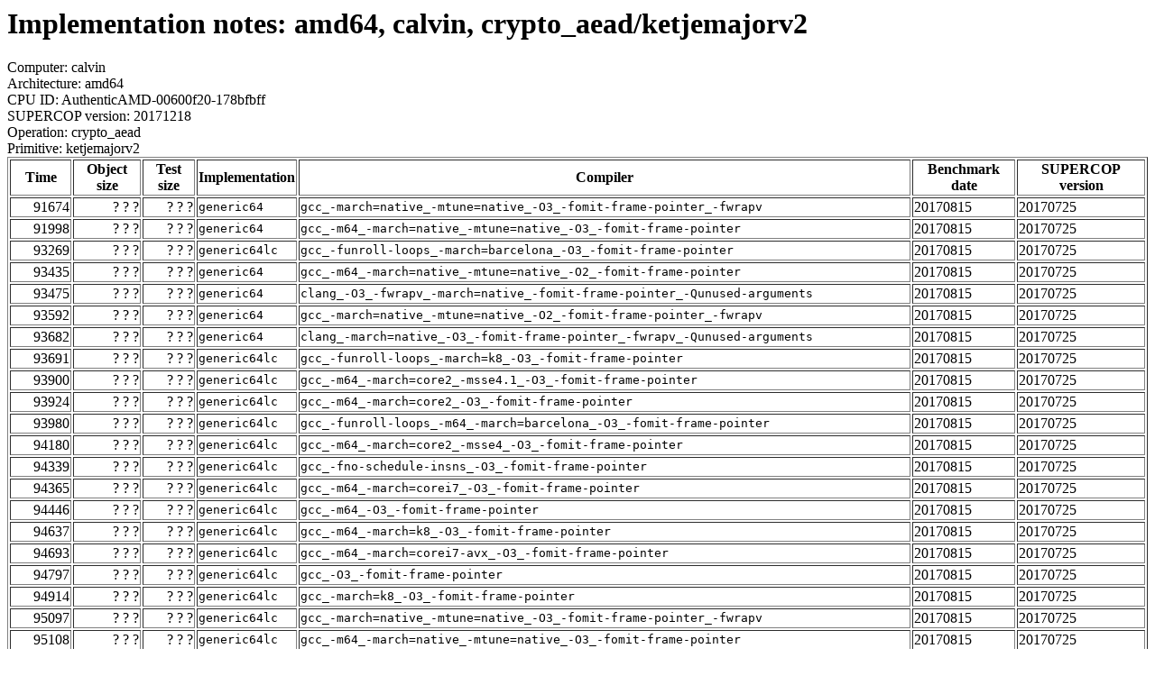

--- FILE ---
content_type: text/html
request_url: https://bench.cr.yp.to/web-impl/amd64-calvin-crypto_aead-ketjemajorv2.html
body_size: 240382
content:
<html>
<body>
<h1>Implementation notes: amd64, calvin, crypto_aead/ketjemajorv2</h1>
Computer: calvin<br>
Architecture: amd64<br>
CPU ID: AuthenticAMD-00600f20-178bfbff <br>
SUPERCOP version: 20171218<br>
Operation: crypto_aead<br>
Primitive: ketjemajorv2<br>
<table border>
<tr><th>Time</th><th>Object size</th><th>Test size</th><th>Implementation</th><th>Compiler</th><th>Benchmark date</th><th>SUPERCOP version</th></tr>
<tr><td align=right>91674</td><td align=right>? ? ?</td><td align=right>? ? ?</td><td><tt>generic64</tt></td><td><tt>gcc_-march=native_-mtune=native_-O3_-fomit-frame-pointer_-fwrapv</tt></td><td>20170815</td><td>20170725</td></tr>
<tr><td align=right>91998</td><td align=right>? ? ?</td><td align=right>? ? ?</td><td><tt>generic64</tt></td><td><tt>gcc_-m64_-march=native_-mtune=native_-O3_-fomit-frame-pointer</tt></td><td>20170815</td><td>20170725</td></tr>
<tr><td align=right>93269</td><td align=right>? ? ?</td><td align=right>? ? ?</td><td><tt>generic64lc</tt></td><td><tt>gcc_-funroll-loops_-march=barcelona_-O3_-fomit-frame-pointer</tt></td><td>20170815</td><td>20170725</td></tr>
<tr><td align=right>93435</td><td align=right>? ? ?</td><td align=right>? ? ?</td><td><tt>generic64</tt></td><td><tt>gcc_-m64_-march=native_-mtune=native_-O2_-fomit-frame-pointer</tt></td><td>20170815</td><td>20170725</td></tr>
<tr><td align=right>93475</td><td align=right>? ? ?</td><td align=right>? ? ?</td><td><tt>generic64</tt></td><td><tt>clang_-O3_-fwrapv_-march=native_-fomit-frame-pointer_-Qunused-arguments</tt></td><td>20170815</td><td>20170725</td></tr>
<tr><td align=right>93592</td><td align=right>? ? ?</td><td align=right>? ? ?</td><td><tt>generic64</tt></td><td><tt>gcc_-march=native_-mtune=native_-O2_-fomit-frame-pointer_-fwrapv</tt></td><td>20170815</td><td>20170725</td></tr>
<tr><td align=right>93682</td><td align=right>? ? ?</td><td align=right>? ? ?</td><td><tt>generic64</tt></td><td><tt>clang_-march=native_-O3_-fomit-frame-pointer_-fwrapv_-Qunused-arguments</tt></td><td>20170815</td><td>20170725</td></tr>
<tr><td align=right>93691</td><td align=right>? ? ?</td><td align=right>? ? ?</td><td><tt>generic64lc</tt></td><td><tt>gcc_-funroll-loops_-march=k8_-O3_-fomit-frame-pointer</tt></td><td>20170815</td><td>20170725</td></tr>
<tr><td align=right>93900</td><td align=right>? ? ?</td><td align=right>? ? ?</td><td><tt>generic64lc</tt></td><td><tt>gcc_-m64_-march=core2_-msse4.1_-O3_-fomit-frame-pointer</tt></td><td>20170815</td><td>20170725</td></tr>
<tr><td align=right>93924</td><td align=right>? ? ?</td><td align=right>? ? ?</td><td><tt>generic64lc</tt></td><td><tt>gcc_-m64_-march=core2_-O3_-fomit-frame-pointer</tt></td><td>20170815</td><td>20170725</td></tr>
<tr><td align=right>93980</td><td align=right>? ? ?</td><td align=right>? ? ?</td><td><tt>generic64lc</tt></td><td><tt>gcc_-funroll-loops_-m64_-march=barcelona_-O3_-fomit-frame-pointer</tt></td><td>20170815</td><td>20170725</td></tr>
<tr><td align=right>94180</td><td align=right>? ? ?</td><td align=right>? ? ?</td><td><tt>generic64lc</tt></td><td><tt>gcc_-m64_-march=core2_-msse4_-O3_-fomit-frame-pointer</tt></td><td>20170815</td><td>20170725</td></tr>
<tr><td align=right>94339</td><td align=right>? ? ?</td><td align=right>? ? ?</td><td><tt>generic64lc</tt></td><td><tt>gcc_-fno-schedule-insns_-O3_-fomit-frame-pointer</tt></td><td>20170815</td><td>20170725</td></tr>
<tr><td align=right>94365</td><td align=right>? ? ?</td><td align=right>? ? ?</td><td><tt>generic64lc</tt></td><td><tt>gcc_-m64_-march=corei7_-O3_-fomit-frame-pointer</tt></td><td>20170815</td><td>20170725</td></tr>
<tr><td align=right>94446</td><td align=right>? ? ?</td><td align=right>? ? ?</td><td><tt>generic64lc</tt></td><td><tt>gcc_-m64_-O3_-fomit-frame-pointer</tt></td><td>20170815</td><td>20170725</td></tr>
<tr><td align=right>94637</td><td align=right>? ? ?</td><td align=right>? ? ?</td><td><tt>generic64lc</tt></td><td><tt>gcc_-m64_-march=k8_-O3_-fomit-frame-pointer</tt></td><td>20170815</td><td>20170725</td></tr>
<tr><td align=right>94693</td><td align=right>? ? ?</td><td align=right>? ? ?</td><td><tt>generic64lc</tt></td><td><tt>gcc_-m64_-march=corei7-avx_-O3_-fomit-frame-pointer</tt></td><td>20170815</td><td>20170725</td></tr>
<tr><td align=right>94797</td><td align=right>? ? ?</td><td align=right>? ? ?</td><td><tt>generic64lc</tt></td><td><tt>gcc_-O3_-fomit-frame-pointer</tt></td><td>20170815</td><td>20170725</td></tr>
<tr><td align=right>94914</td><td align=right>? ? ?</td><td align=right>? ? ?</td><td><tt>generic64lc</tt></td><td><tt>gcc_-march=k8_-O3_-fomit-frame-pointer</tt></td><td>20170815</td><td>20170725</td></tr>
<tr><td align=right>95097</td><td align=right>? ? ?</td><td align=right>? ? ?</td><td><tt>generic64lc</tt></td><td><tt>gcc_-march=native_-mtune=native_-O3_-fomit-frame-pointer_-fwrapv</tt></td><td>20170815</td><td>20170725</td></tr>
<tr><td align=right>95108</td><td align=right>? ? ?</td><td align=right>? ? ?</td><td><tt>generic64lc</tt></td><td><tt>gcc_-m64_-march=native_-mtune=native_-O3_-fomit-frame-pointer</tt></td><td>20170815</td><td>20170725</td></tr>
<tr><td align=right>95121</td><td align=right>? ? ?</td><td align=right>? ? ?</td><td><tt>generic64lc</tt></td><td><tt>gcc_-funroll-loops_-m64_-O3_-fomit-frame-pointer</tt></td><td>20170815</td><td>20170725</td></tr>
<tr><td align=right>95390</td><td align=right>? ? ?</td><td align=right>? ? ?</td><td><tt>generic64lc</tt></td><td><tt>gcc_-funroll-loops_-fno-schedule-insns_-O3_-fomit-frame-pointer</tt></td><td>20170815</td><td>20170725</td></tr>
<tr><td align=right>95564</td><td align=right>? ? ?</td><td align=right>? ? ?</td><td><tt>generic64lc</tt></td><td><tt>gcc_-funroll-loops_-O3_-fomit-frame-pointer</tt></td><td>20170815</td><td>20170725</td></tr>
<tr><td align=right>95594</td><td align=right>? ? ?</td><td align=right>? ? ?</td><td><tt>generic64lc</tt></td><td><tt>gcc_-funroll-loops_-m64_-march=k8_-O3_-fomit-frame-pointer</tt></td><td>20170815</td><td>20170725</td></tr>
<tr><td align=right>95676</td><td align=right>? ? ?</td><td align=right>? ? ?</td><td><tt>generic64lc</tt></td><td><tt>gcc_-m64_-march=core-avx-i_-O3_-fomit-frame-pointer</tt></td><td>20170815</td><td>20170725</td></tr>
<tr><td align=right>95742</td><td align=right>? ? ?</td><td align=right>? ? ?</td><td><tt>generic64lc</tt></td><td><tt>gcc_-march=barcelona_-O3_-fomit-frame-pointer</tt></td><td>20170815</td><td>20170725</td></tr>
<tr><td align=right>96161</td><td align=right>? ? ?</td><td align=right>? ? ?</td><td><tt>generic64</tt></td><td><tt>gcc_-m64_-march=core2_-msse4.1_-O3_-fomit-frame-pointer</tt></td><td>20170815</td><td>20170725</td></tr>
<tr><td align=right>96310</td><td align=right>? ? ?</td><td align=right>? ? ?</td><td><tt>generic64lc</tt></td><td><tt>gcc_-m64_-march=barcelona_-O3_-fomit-frame-pointer</tt></td><td>20170815</td><td>20170725</td></tr>
<tr><td align=right>96320</td><td align=right>? ? ?</td><td align=right>? ? ?</td><td><tt>generic64</tt></td><td><tt>gcc_-m64_-march=corei7_-O3_-fomit-frame-pointer</tt></td><td>20170815</td><td>20170725</td></tr>
<tr><td align=right>96334</td><td align=right>? ? ?</td><td align=right>? ? ?</td><td><tt>generic64</tt></td><td><tt>gcc_-fno-schedule-insns_-O3_-fomit-frame-pointer</tt></td><td>20170815</td><td>20170725</td></tr>
<tr><td align=right>96397</td><td align=right>? ? ?</td><td align=right>? ? ?</td><td><tt>generic64</tt></td><td><tt>gcc_-funroll-loops_-fno-schedule-insns_-O3_-fomit-frame-pointer</tt></td><td>20170815</td><td>20170725</td></tr>
<tr><td align=right>96476</td><td align=right>? ? ?</td><td align=right>? ? ?</td><td><tt>generic64</tt></td><td><tt>gcc_-O3_-fomit-frame-pointer</tt></td><td>20170815</td><td>20170725</td></tr>
<tr><td align=right>96554</td><td align=right>? ? ?</td><td align=right>? ? ?</td><td><tt>generic64</tt></td><td><tt>gcc_-funroll-loops_-m64_-O3_-fomit-frame-pointer</tt></td><td>20170815</td><td>20170725</td></tr>
<tr><td align=right>96705</td><td align=right>? ? ?</td><td align=right>? ? ?</td><td><tt>generic64</tt></td><td><tt>gcc_-m64_-O3_-fomit-frame-pointer</tt></td><td>20170815</td><td>20170725</td></tr>
<tr><td align=right>96959</td><td align=right>? ? ?</td><td align=right>? ? ?</td><td><tt>generic64</tt></td><td><tt>gcc_-funroll-loops_-O3_-fomit-frame-pointer</tt></td><td>20170815</td><td>20170725</td></tr>
<tr><td align=right>97047</td><td align=right>? ? ?</td><td align=right>? ? ?</td><td><tt>generic64</tt></td><td><tt>gcc_-march=k8_-O3_-fomit-frame-pointer</tt></td><td>20170815</td><td>20170725</td></tr>
<tr><td align=right>97066</td><td align=right>? ? ?</td><td align=right>? ? ?</td><td><tt>generic64</tt></td><td><tt>gcc_-m64_-march=corei7-avx_-O3_-fomit-frame-pointer</tt></td><td>20170815</td><td>20170725</td></tr>
<tr><td align=right>97235</td><td align=right>? ? ?</td><td align=right>? ? ?</td><td><tt>generic64</tt></td><td><tt>clang_-mcpu=cortex-a8_-mfpu=neon_-O3_-fomit-frame-pointer_-fwrapv_-Qunused-arguments</tt></td><td>20170815</td><td>20170725</td></tr>
<tr><td align=right>97258</td><td align=right>? ? ?</td><td align=right>? ? ?</td><td><tt>generic64</tt></td><td><tt>gcc_-funroll-loops_-m64_-march=k8_-O3_-fomit-frame-pointer</tt></td><td>20170815</td><td>20170725</td></tr>
<tr><td align=right>97454</td><td align=right>? ? ?</td><td align=right>? ? ?</td><td><tt>generic64</tt></td><td><tt>gcc_-m64_-march=core-avx-i_-O2_-fomit-frame-pointer</tt></td><td>20170815</td><td>20170725</td></tr>
<tr><td align=right>97497</td><td align=right>? ? ?</td><td align=right>? ? ?</td><td><tt>generic64</tt></td><td><tt>gcc_-m64_-march=corei7_-O2_-fomit-frame-pointer</tt></td><td>20170815</td><td>20170725</td></tr>
<tr><td align=right>97641</td><td align=right>? ? ?</td><td align=right>? ? ?</td><td><tt>generic64</tt></td><td><tt>gcc_-funroll-loops_-m64_-march=barcelona_-O3_-fomit-frame-pointer</tt></td><td>20170815</td><td>20170725</td></tr>
<tr><td align=right>97695</td><td align=right>? ? ?</td><td align=right>? ? ?</td><td><tt>generic64</tt></td><td><tt>gcc_-m64_-march=k8_-O3_-fomit-frame-pointer</tt></td><td>20170815</td><td>20170725</td></tr>
<tr><td align=right>97737</td><td align=right>? ? ?</td><td align=right>? ? ?</td><td><tt>generic64</tt></td><td><tt>gcc_-m64_-march=barcelona_-O3_-fomit-frame-pointer</tt></td><td>20170815</td><td>20170725</td></tr>
<tr><td align=right>97741</td><td align=right>? ? ?</td><td align=right>? ? ?</td><td><tt>generic64</tt></td><td><tt>clang_-mcpu=cortex-a9_-mfpu=neon_-O3_-fomit-frame-pointer_-fwrapv_-Qunused-arguments</tt></td><td>20170815</td><td>20170725</td></tr>
<tr><td align=right>97794</td><td align=right>? ? ?</td><td align=right>? ? ?</td><td><tt>generic64</tt></td><td><tt>clang_-mcpu=native_-mfpu=neon_-O3_-fomit-frame-pointer_-fwrapv_-Qunused-arguments</tt></td><td>20170815</td><td>20170725</td></tr>
<tr><td align=right>97948</td><td align=right>? ? ?</td><td align=right>? ? ?</td><td><tt>generic64</tt></td><td><tt>gcc_-m64_-march=corei7-avx_-O2_-fomit-frame-pointer</tt></td><td>20170815</td><td>20170725</td></tr>
<tr><td align=right>98072</td><td align=right>? ? ?</td><td align=right>? ? ?</td><td><tt>generic64</tt></td><td><tt>clang_-O3_-fomit-frame-pointer_-Qunused-arguments</tt></td><td>20170815</td><td>20170725</td></tr>
<tr><td align=right>98103</td><td align=right>? ? ?</td><td align=right>? ? ?</td><td><tt>generic64</tt></td><td><tt>gcc_-march=barcelona_-O3_-fomit-frame-pointer</tt></td><td>20170815</td><td>20170725</td></tr>
<tr><td align=right>98140</td><td align=right>? ? ?</td><td align=right>? ? ?</td><td><tt>generic64</tt></td><td><tt>gcc_-funroll-loops_-march=k8_-O3_-fomit-frame-pointer</tt></td><td>20170815</td><td>20170725</td></tr>
<tr><td align=right>98235</td><td align=right>? ? ?</td><td align=right>? ? ?</td><td><tt>generic64</tt></td><td><tt>gcc_-m64_-march=core2_-msse4_-O3_-fomit-frame-pointer</tt></td><td>20170815</td><td>20170725</td></tr>
<tr><td align=right>98434</td><td align=right>? ? ?</td><td align=right>? ? ?</td><td><tt>generic64</tt></td><td><tt>gcc_-m64_-march=core2_-msse4_-O2_-fomit-frame-pointer</tt></td><td>20170815</td><td>20170725</td></tr>
<tr><td align=right>98481</td><td align=right>? ? ?</td><td align=right>? ? ?</td><td><tt>generic64</tt></td><td><tt>gcc_-m64_-march=core2_-msse4.1_-O2_-fomit-frame-pointer</tt></td><td>20170815</td><td>20170725</td></tr>
<tr><td align=right>98540</td><td align=right>? ? ?</td><td align=right>? ? ?</td><td><tt>generic64</tt></td><td><tt>gcc_-funroll-loops_-march=barcelona_-O3_-fomit-frame-pointer</tt></td><td>20170815</td><td>20170725</td></tr>
<tr><td align=right>98774</td><td align=right>? ? ?</td><td align=right>? ? ?</td><td><tt>generic64</tt></td><td><tt>gcc_-funroll-loops_-march=k8_-O2_-fomit-frame-pointer</tt></td><td>20170815</td><td>20170725</td></tr>
<tr><td align=right>98836</td><td align=right>? ? ?</td><td align=right>? ? ?</td><td><tt>generic64</tt></td><td><tt>gcc_-funroll-loops_-fno-schedule-insns_-O2_-fomit-frame-pointer</tt></td><td>20170815</td><td>20170725</td></tr>
<tr><td align=right>99118</td><td align=right>? ? ?</td><td align=right>? ? ?</td><td><tt>generic64</tt></td><td><tt>gcc_-m64_-march=core2_-O2_-fomit-frame-pointer</tt></td><td>20170815</td><td>20170725</td></tr>
<tr><td align=right>99146</td><td align=right>? ? ?</td><td align=right>? ? ?</td><td><tt>generic64</tt></td><td><tt>gcc_-fno-schedule-insns_-O2_-fomit-frame-pointer</tt></td><td>20170815</td><td>20170725</td></tr>
<tr><td align=right>99238</td><td align=right>? ? ?</td><td align=right>? ? ?</td><td><tt>generic64</tt></td><td><tt>gcc_-funroll-loops_-O2_-fomit-frame-pointer</tt></td><td>20170815</td><td>20170725</td></tr>
<tr><td align=right>99454</td><td align=right>? ? ?</td><td align=right>? ? ?</td><td><tt>generic64</tt></td><td><tt>gcc_-funroll-loops_-march=barcelona_-O2_-fomit-frame-pointer</tt></td><td>20170815</td><td>20170725</td></tr>
<tr><td align=right>99476</td><td align=right>? ? ?</td><td align=right>? ? ?</td><td><tt>generic64</tt></td><td><tt>gcc_-march=k8_-O2_-fomit-frame-pointer</tt></td><td>20170815</td><td>20170725</td></tr>
<tr><td align=right>99483</td><td align=right>? ? ?</td><td align=right>? ? ?</td><td><tt>generic64</tt></td><td><tt>gcc_-O2_-fomit-frame-pointer</tt></td><td>20170815</td><td>20170725</td></tr>
<tr><td align=right>99524</td><td align=right>? ? ?</td><td align=right>? ? ?</td><td><tt>generic64</tt></td><td><tt>gcc_-m64_-O2_-fomit-frame-pointer</tt></td><td>20170815</td><td>20170725</td></tr>
<tr><td align=right>99527</td><td align=right>? ? ?</td><td align=right>? ? ?</td><td><tt>generic64</tt></td><td><tt>gcc_-funroll-loops_-m64_-O2_-fomit-frame-pointer</tt></td><td>20170815</td><td>20170725</td></tr>
<tr><td align=right>99584</td><td align=right>? ? ?</td><td align=right>? ? ?</td><td><tt>generic64</tt></td><td><tt>gcc_-m64_-march=k8_-O2_-fomit-frame-pointer</tt></td><td>20170815</td><td>20170725</td></tr>
<tr><td align=right>99715</td><td align=right>? ? ?</td><td align=right>? ? ?</td><td><tt>generic64</tt></td><td><tt>gcc_-m64_-march=core-avx-i_-O3_-fomit-frame-pointer</tt></td><td>20170815</td><td>20170725</td></tr>
<tr><td align=right>99797</td><td align=right>? ? ?</td><td align=right>? ? ?</td><td><tt>generic64lc</tt></td><td><tt>clang_-O3_-fwrapv_-march=native_-fomit-frame-pointer_-Qunused-arguments</tt></td><td>20170815</td><td>20170725</td></tr>
<tr><td align=right>99963</td><td align=right>? ? ?</td><td align=right>? ? ?</td><td><tt>generic64lc</tt></td><td><tt>clang_-mcpu=native_-mfpu=neon_-O3_-fomit-frame-pointer_-fwrapv_-Qunused-arguments</tt></td><td>20170815</td><td>20170725</td></tr>
<tr><td align=right>100094</td><td align=right>? ? ?</td><td align=right>? ? ?</td><td><tt>generic64</tt></td><td><tt>gcc_-funroll-loops_-m64_-march=k8_-O2_-fomit-frame-pointer</tt></td><td>20170815</td><td>20170725</td></tr>
<tr><td align=right>100132</td><td align=right>? ? ?</td><td align=right>? ? ?</td><td><tt>generic64lc</tt></td><td><tt>clang_-mcpu=cortex-a8_-mfpu=neon_-O3_-fomit-frame-pointer_-fwrapv_-Qunused-arguments</tt></td><td>20170815</td><td>20170725</td></tr>
<tr><td align=right>100186</td><td align=right>? ? ?</td><td align=right>? ? ?</td><td><tt>generic64lc</tt></td><td><tt>gcc_-march=nocona_-O3_-fomit-frame-pointer</tt></td><td>20170815</td><td>20170725</td></tr>
<tr><td align=right>100260</td><td align=right>? ? ?</td><td align=right>? ? ?</td><td><tt>generic64lc</tt></td><td><tt>clang_-march=native_-O3_-fomit-frame-pointer_-fwrapv_-Qunused-arguments</tt></td><td>20170815</td><td>20170725</td></tr>
<tr><td align=right>100280</td><td align=right>? ? ?</td><td align=right>? ? ?</td><td><tt>generic64lc</tt></td><td><tt>gcc_-m64_-march=nocona_-O3_-fomit-frame-pointer</tt></td><td>20170815</td><td>20170725</td></tr>
<tr><td align=right>100300</td><td align=right>? ? ?</td><td align=right>? ? ?</td><td><tt>generic64lc</tt></td><td><tt>clang_-mcpu=cortex-a9_-mfpu=neon_-O3_-fomit-frame-pointer_-fwrapv_-Qunused-arguments</tt></td><td>20170815</td><td>20170725</td></tr>
<tr><td align=right>100364</td><td align=right>? ? ?</td><td align=right>? ? ?</td><td><tt>generic64</tt></td><td><tt>gcc_-march=barcelona_-O2_-fomit-frame-pointer</tt></td><td>20170815</td><td>20170725</td></tr>
<tr><td align=right>100606</td><td align=right>? ? ?</td><td align=right>? ? ?</td><td><tt>generic64</tt></td><td><tt>gcc_-m64_-march=barcelona_-O2_-fomit-frame-pointer</tt></td><td>20170815</td><td>20170725</td></tr>
<tr><td align=right>100790</td><td align=right>? ? ?</td><td align=right>? ? ?</td><td><tt>generic64lc</tt></td><td><tt>clang_-O3_-fomit-frame-pointer_-Qunused-arguments</tt></td><td>20170815</td><td>20170725</td></tr>
<tr><td align=right>100815</td><td align=right>? ? ?</td><td align=right>? ? ?</td><td><tt>generic64</tt></td><td><tt>clang_-O3_-fwrapv_-mavx_-maes_-mpclmul_-fomit-frame-pointer_-Qunused-arguments</tt></td><td>20170815</td><td>20170725</td></tr>
<tr><td align=right>100900</td><td align=right>? ? ?</td><td align=right>? ? ?</td><td><tt>generic64</tt></td><td><tt>gcc_-m64_-march=core2_-O3_-fomit-frame-pointer</tt></td><td>20170815</td><td>20170725</td></tr>
<tr><td align=right>100915</td><td align=right>? ? ?</td><td align=right>? ? ?</td><td><tt>generic64</tt></td><td><tt>clang_-O3_-fwrapv_-mavx_-fomit-frame-pointer_-Qunused-arguments</tt></td><td>20170815</td><td>20170725</td></tr>
<tr><td align=right>101456</td><td align=right>? ? ?</td><td align=right>? ? ?</td><td><tt>generic64lc</tt></td><td><tt>gcc_-funroll-loops_-m64_-march=nocona_-O3_-fomit-frame-pointer</tt></td><td>20170815</td><td>20170725</td></tr>
<tr><td align=right>101701</td><td align=right>? ? ?</td><td align=right>? ? ?</td><td><tt>generic64</tt></td><td><tt>gcc_-funroll-loops_-march=nocona_-O3_-fomit-frame-pointer</tt></td><td>20170815</td><td>20170725</td></tr>
<tr><td align=right>102162</td><td align=right>? ? ?</td><td align=right>? ? ?</td><td><tt>generic64lc</tt></td><td><tt>clang_-O3_-fwrapv_-mavx_-fomit-frame-pointer_-Qunused-arguments</tt></td><td>20170815</td><td>20170725</td></tr>
<tr><td align=right>102224</td><td align=right>? ? ?</td><td align=right>? ? ?</td><td><tt>generic64</tt></td><td><tt>gcc_-funroll-loops_-m64_-march=barcelona_-O2_-fomit-frame-pointer</tt></td><td>20170815</td><td>20170725</td></tr>
<tr><td align=right>102277</td><td align=right>? ? ?</td><td align=right>? ? ?</td><td><tt>generic64lc</tt></td><td><tt>clang_-O3_-fwrapv_-mavx_-maes_-mpclmul_-fomit-frame-pointer_-Qunused-arguments</tt></td><td>20170815</td><td>20170725</td></tr>
<tr><td align=right>102907</td><td align=right>? ? ?</td><td align=right>? ? ?</td><td><tt>generic64lc</tt></td><td><tt>gcc_-funroll-loops_-march=nocona_-O3_-fomit-frame-pointer</tt></td><td>20170815</td><td>20170725</td></tr>
<tr><td align=right>103541</td><td align=right>? ? ?</td><td align=right>? ? ?</td><td><tt>generic64</tt></td><td><tt>gcc_-m64_-march=nocona_-O3_-fomit-frame-pointer</tt></td><td>20170815</td><td>20170725</td></tr>
<tr><td align=right>103550</td><td align=right>? ? ?</td><td align=right>? ? ?</td><td><tt>generic64</tt></td><td><tt>gcc_-funroll-loops_-m64_-march=nocona_-O3_-fomit-frame-pointer</tt></td><td>20170815</td><td>20170725</td></tr>
<tr><td align=right>103634</td><td align=right>? ? ?</td><td align=right>? ? ?</td><td><tt>generic64</tt></td><td><tt>gcc_-m64_-march=nocona_-O2_-fomit-frame-pointer</tt></td><td>20170815</td><td>20170725</td></tr>
<tr><td align=right>103719</td><td align=right>? ? ?</td><td align=right>? ? ?</td><td><tt>generic64</tt></td><td><tt>gcc_-march=nocona_-O2_-fomit-frame-pointer</tt></td><td>20170815</td><td>20170725</td></tr>
<tr><td align=right>103877</td><td align=right>? ? ?</td><td align=right>? ? ?</td><td><tt>generic64</tt></td><td><tt>gcc_-funroll-loops_-m64_-march=nocona_-O2_-fomit-frame-pointer</tt></td><td>20170815</td><td>20170725</td></tr>
<tr><td align=right>104099</td><td align=right>? ? ?</td><td align=right>? ? ?</td><td><tt>generic64</tt></td><td><tt>gcc_-funroll-loops_-march=nocona_-O2_-fomit-frame-pointer</tt></td><td>20170815</td><td>20170725</td></tr>
<tr><td align=right>105569</td><td align=right>? ? ?</td><td align=right>? ? ?</td><td><tt>generic64lc</tt></td><td><tt>gcc_-funroll-loops_-march=barcelona_-O2_-fomit-frame-pointer</tt></td><td>20170815</td><td>20170725</td></tr>
<tr><td align=right>105808</td><td align=right>? ? ?</td><td align=right>? ? ?</td><td><tt>generic64</tt></td><td><tt>gcc_-march=nocona_-O3_-fomit-frame-pointer</tt></td><td>20170815</td><td>20170725</td></tr>
<tr><td align=right>106280</td><td align=right>? ? ?</td><td align=right>? ? ?</td><td><tt>generic64lc</tt></td><td><tt>gcc_-funroll-loops_-march=k8_-O2_-fomit-frame-pointer</tt></td><td>20170815</td><td>20170725</td></tr>
<tr><td align=right>106572</td><td align=right>? ? ?</td><td align=right>? ? ?</td><td><tt>generic64lc</tt></td><td><tt>gcc_-funroll-loops_-m64_-march=k8_-O2_-fomit-frame-pointer</tt></td><td>20170815</td><td>20170725</td></tr>
<tr><td align=right>106590</td><td align=right>? ? ?</td><td align=right>? ? ?</td><td><tt>generic64lc</tt></td><td><tt>gcc_-m64_-march=k8_-O2_-fomit-frame-pointer</tt></td><td>20170815</td><td>20170725</td></tr>
<tr><td align=right>106705</td><td align=right>? ? ?</td><td align=right>? ? ?</td><td><tt>generic64lc</tt></td><td><tt>gcc_-funroll-loops_-m64_-march=barcelona_-O2_-fomit-frame-pointer</tt></td><td>20170815</td><td>20170725</td></tr>
<tr><td align=right>107238</td><td align=right>? ? ?</td><td align=right>? ? ?</td><td><tt>generic64lc</tt></td><td><tt>gcc_-m64_-march=corei7-avx_-O2_-fomit-frame-pointer</tt></td><td>20170815</td><td>20170725</td></tr>
<tr><td align=right>107425</td><td align=right>? ? ?</td><td align=right>? ? ?</td><td><tt>generic64lc</tt></td><td><tt>gcc_-m64_-march=corei7_-O2_-fomit-frame-pointer</tt></td><td>20170815</td><td>20170725</td></tr>
<tr><td align=right>107534</td><td align=right>? ? ?</td><td align=right>? ? ?</td><td><tt>generic64lc</tt></td><td><tt>gcc_-m64_-march=core-avx-i_-O2_-fomit-frame-pointer</tt></td><td>20170815</td><td>20170725</td></tr>
<tr><td align=right>107607</td><td align=right>? ? ?</td><td align=right>? ? ?</td><td><tt>generic64lc</tt></td><td><tt>gcc_-march=native_-mtune=native_-O2_-fomit-frame-pointer_-fwrapv</tt></td><td>20170815</td><td>20170725</td></tr>
<tr><td align=right>107719</td><td align=right>? ? ?</td><td align=right>? ? ?</td><td><tt>generic64lc</tt></td><td><tt>gcc_-march=k8_-O2_-fomit-frame-pointer</tt></td><td>20170815</td><td>20170725</td></tr>
<tr><td align=right>107777</td><td align=right>? ? ?</td><td align=right>? ? ?</td><td><tt>generic64lc</tt></td><td><tt>gcc_-m64_-march=native_-mtune=native_-O2_-fomit-frame-pointer</tt></td><td>20170815</td><td>20170725</td></tr>
<tr><td align=right>107992</td><td align=right>? ? ?</td><td align=right>? ? ?</td><td><tt>generic64</tt></td><td><tt>gcc_-march=native_-mtune=native_-O_-fomit-frame-pointer_-fwrapv</tt></td><td>20170815</td><td>20170725</td></tr>
<tr><td align=right>108484</td><td align=right>? ? ?</td><td align=right>? ? ?</td><td><tt>generic64lc</tt></td><td><tt>gcc_-m64_-march=core2_-msse4.1_-O2_-fomit-frame-pointer</tt></td><td>20170815</td><td>20170725</td></tr>
<tr><td align=right>108563</td><td align=right>? ? ?</td><td align=right>? ? ?</td><td><tt>generic64lc</tt></td><td><tt>gcc_-funroll-loops_-fno-schedule-insns_-O2_-fomit-frame-pointer</tt></td><td>20170815</td><td>20170725</td></tr>
<tr><td align=right>108595</td><td align=right>? ? ?</td><td align=right>? ? ?</td><td><tt>generic64lc</tt></td><td><tt>gcc_-m64_-march=core2_-O2_-fomit-frame-pointer</tt></td><td>20170815</td><td>20170725</td></tr>
<tr><td align=right>108600</td><td align=right>? ? ?</td><td align=right>? ? ?</td><td><tt>generic64lc</tt></td><td><tt>gcc_-m64_-march=core2_-msse4_-O2_-fomit-frame-pointer</tt></td><td>20170815</td><td>20170725</td></tr>
<tr><td align=right>108667</td><td align=right>? ? ?</td><td align=right>? ? ?</td><td><tt>generic64</tt></td><td><tt>gcc_-m64_-march=native_-mtune=native_-O_-fomit-frame-pointer</tt></td><td>20170815</td><td>20170725</td></tr>
<tr><td align=right>108854</td><td align=right>? ? ?</td><td align=right>? ? ?</td><td><tt>generic64lc</tt></td><td><tt>gcc_-funroll-loops_-m64_-march=nocona_-O2_-fomit-frame-pointer</tt></td><td>20170815</td><td>20170725</td></tr>
<tr><td align=right>109239</td><td align=right>? ? ?</td><td align=right>? ? ?</td><td><tt>generic64lc</tt></td><td><tt>gcc_-fno-schedule-insns_-O2_-fomit-frame-pointer</tt></td><td>20170815</td><td>20170725</td></tr>
<tr><td align=right>109294</td><td align=right>? ? ?</td><td align=right>? ? ?</td><td><tt>generic64lc</tt></td><td><tt>gcc_-funroll-loops_-march=nocona_-O2_-fomit-frame-pointer</tt></td><td>20170815</td><td>20170725</td></tr>
<tr><td align=right>109295</td><td align=right>? ? ?</td><td align=right>? ? ?</td><td><tt>generic64lc</tt></td><td><tt>gcc_-march=barcelona_-O2_-fomit-frame-pointer</tt></td><td>20170815</td><td>20170725</td></tr>
<tr><td align=right>110058</td><td align=right>? ? ?</td><td align=right>? ? ?</td><td><tt>generic64lc</tt></td><td><tt>gcc_-funroll-loops_-march=k8_-O_-fomit-frame-pointer</tt></td><td>20170815</td><td>20170725</td></tr>
<tr><td align=right>110075</td><td align=right>? ? ?</td><td align=right>? ? ?</td><td><tt>generic64lc</tt></td><td><tt>gcc_-O2_-fomit-frame-pointer</tt></td><td>20170815</td><td>20170725</td></tr>
<tr><td align=right>110089</td><td align=right>? ? ?</td><td align=right>? ? ?</td><td><tt>generic64lc</tt></td><td><tt>gcc_-funroll-loops_-m64_-march=k8_-O_-fomit-frame-pointer</tt></td><td>20170815</td><td>20170725</td></tr>
<tr><td align=right>110117</td><td align=right>? ? ?</td><td align=right>? ? ?</td><td><tt>generic64lc</tt></td><td><tt>gcc_-m64_-O2_-fomit-frame-pointer</tt></td><td>20170815</td><td>20170725</td></tr>
<tr><td align=right>110289</td><td align=right>? ? ?</td><td align=right>? ? ?</td><td><tt>generic64lc</tt></td><td><tt>gcc_-funroll-loops_-m64_-O2_-fomit-frame-pointer</tt></td><td>20170815</td><td>20170725</td></tr>
<tr><td align=right>110345</td><td align=right>? ? ?</td><td align=right>? ? ?</td><td><tt>generic64lc</tt></td><td><tt>gcc_-m64_-march=nocona_-O2_-fomit-frame-pointer</tt></td><td>20170815</td><td>20170725</td></tr>
<tr><td align=right>110634</td><td align=right>? ? ?</td><td align=right>? ? ?</td><td><tt>generic64lc</tt></td><td><tt>gcc_-march=nocona_-O2_-fomit-frame-pointer</tt></td><td>20170815</td><td>20170725</td></tr>
<tr><td align=right>110816</td><td align=right>? ? ?</td><td align=right>? ? ?</td><td><tt>generic64lc</tt></td><td><tt>gcc_-m64_-march=k8_-O_-fomit-frame-pointer</tt></td><td>20170815</td><td>20170725</td></tr>
<tr><td align=right>111900</td><td align=right>? ? ?</td><td align=right>? ? ?</td><td><tt>generic64lc</tt></td><td><tt>gcc_-funroll-loops_-m64_-march=barcelona_-O_-fomit-frame-pointer</tt></td><td>20170815</td><td>20170725</td></tr>
<tr><td align=right>112058</td><td align=right>? ? ?</td><td align=right>? ? ?</td><td><tt>generic64lc</tt></td><td><tt>gcc_-march=k8_-O_-fomit-frame-pointer</tt></td><td>20170815</td><td>20170725</td></tr>
<tr><td align=right>112108</td><td align=right>? ? ?</td><td align=right>? ? ?</td><td><tt>generic64</tt></td><td><tt>gcc_-funroll-loops_-m64_-march=k8_-O_-fomit-frame-pointer</tt></td><td>20170815</td><td>20170725</td></tr>
<tr><td align=right>112195</td><td align=right>? ? ?</td><td align=right>? ? ?</td><td><tt>generic64lc</tt></td><td><tt>gcc_-funroll-loops_-march=barcelona_-O_-fomit-frame-pointer</tt></td><td>20170815</td><td>20170725</td></tr>
<tr><td align=right>112297</td><td align=right>? ? ?</td><td align=right>? ? ?</td><td><tt>generic64lc</tt></td><td><tt>gcc_-march=barcelona_-O_-fomit-frame-pointer</tt></td><td>20170815</td><td>20170725</td></tr>
<tr><td align=right>112328</td><td align=right>? ? ?</td><td align=right>? ? ?</td><td><tt>generic64lc</tt></td><td><tt>gcc_-m64_-march=core2_-msse4_-O_-fomit-frame-pointer</tt></td><td>20170815</td><td>20170725</td></tr>
<tr><td align=right>112522</td><td align=right>? ? ?</td><td align=right>? ? ?</td><td><tt>generic64</tt></td><td><tt>gcc_-funroll-loops_-march=k8_-O_-fomit-frame-pointer</tt></td><td>20170815</td><td>20170725</td></tr>
<tr><td align=right>112598</td><td align=right>? ? ?</td><td align=right>? ? ?</td><td><tt>generic64lc</tt></td><td><tt>gcc_-m64_-march=corei7-avx_-O_-fomit-frame-pointer</tt></td><td>20170815</td><td>20170725</td></tr>
<tr><td align=right>112918</td><td align=right>? ? ?</td><td align=right>? ? ?</td><td><tt>generic64lc</tt></td><td><tt>gcc_-funroll-loops_-m64_-march=nocona_-O_-fomit-frame-pointer</tt></td><td>20170815</td><td>20170725</td></tr>
<tr><td align=right>112929</td><td align=right>? ? ?</td><td align=right>? ? ?</td><td><tt>generic64lc</tt></td><td><tt>gcc_-m64_-march=barcelona_-O2_-fomit-frame-pointer</tt></td><td>20170815</td><td>20170725</td></tr>
<tr><td align=right>113122</td><td align=right>? ? ?</td><td align=right>? ? ?</td><td><tt>generic64lc</tt></td><td><tt>gcc_-m64_-march=native_-mtune=native_-O_-fomit-frame-pointer</tt></td><td>20170815</td><td>20170725</td></tr>
<tr><td align=right>113195</td><td align=right>? ? ?</td><td align=right>? ? ?</td><td><tt>generic64lc</tt></td><td><tt>gcc_-funroll-loops_-fno-schedule-insns_-O_-fomit-frame-pointer</tt></td><td>20170815</td><td>20170725</td></tr>
<tr><td align=right>113213</td><td align=right>? ? ?</td><td align=right>? ? ?</td><td><tt>generic64lc</tt></td><td><tt>gcc_-funroll-loops_-O_-fomit-frame-pointer</tt></td><td>20170815</td><td>20170725</td></tr>
<tr><td align=right>113244</td><td align=right>? ? ?</td><td align=right>? ? ?</td><td><tt>generic64lc</tt></td><td><tt>gcc_-m64_-march=core2_-O_-fomit-frame-pointer</tt></td><td>20170815</td><td>20170725</td></tr>
<tr><td align=right>113247</td><td align=right>? ? ?</td><td align=right>? ? ?</td><td><tt>generic64lc</tt></td><td><tt>gcc_-m64_-march=core2_-msse4.1_-O_-fomit-frame-pointer</tt></td><td>20170815</td><td>20170725</td></tr>
<tr><td align=right>113323</td><td align=right>? ? ?</td><td align=right>? ? ?</td><td><tt>generic64lc</tt></td><td><tt>gcc_-m64_-march=barcelona_-O_-fomit-frame-pointer</tt></td><td>20170815</td><td>20170725</td></tr>
<tr><td align=right>113445</td><td align=right>? ? ?</td><td align=right>? ? ?</td><td><tt>generic64lc</tt></td><td><tt>gcc_-funroll-loops_-m64_-O_-fomit-frame-pointer</tt></td><td>20170815</td><td>20170725</td></tr>
<tr><td align=right>113544</td><td align=right>? ? ?</td><td align=right>? ? ?</td><td><tt>generic64lc</tt></td><td><tt>gcc_-m64_-march=core-avx-i_-O_-fomit-frame-pointer</tt></td><td>20170815</td><td>20170725</td></tr>
<tr><td align=right>113545</td><td align=right>? ? ?</td><td align=right>? ? ?</td><td><tt>generic64lc</tt></td><td><tt>gcc_-funroll-loops_-march=nocona_-O_-fomit-frame-pointer</tt></td><td>20170815</td><td>20170725</td></tr>
<tr><td align=right>113732</td><td align=right>? ? ?</td><td align=right>? ? ?</td><td><tt>generic64lc</tt></td><td><tt>gcc_-fno-schedule-insns_-O_-fomit-frame-pointer</tt></td><td>20170815</td><td>20170725</td></tr>
<tr><td align=right>113810</td><td align=right>? ? ?</td><td align=right>? ? ?</td><td><tt>generic64lc</tt></td><td><tt>gcc_-m64_-march=corei7_-O_-fomit-frame-pointer</tt></td><td>20170815</td><td>20170725</td></tr>
<tr><td align=right>113998</td><td align=right>? ? ?</td><td align=right>? ? ?</td><td><tt>generic64lc</tt></td><td><tt>gcc_-m64_-march=nocona_-O_-fomit-frame-pointer</tt></td><td>20170815</td><td>20170725</td></tr>
<tr><td align=right>114229</td><td align=right>? ? ?</td><td align=right>? ? ?</td><td><tt>generic64</tt></td><td><tt>gcc_-m64_-march=corei7_-O_-fomit-frame-pointer</tt></td><td>20170815</td><td>20170725</td></tr>
<tr><td align=right>114366</td><td align=right>? ? ?</td><td align=right>? ? ?</td><td><tt>generic64</tt></td><td><tt>gcc_-funroll-loops_-march=nocona_-O_-fomit-frame-pointer</tt></td><td>20170815</td><td>20170725</td></tr>
<tr><td align=right>114432</td><td align=right>? ? ?</td><td align=right>? ? ?</td><td><tt>generic64</tt></td><td><tt>gcc_-m64_-march=core2_-msse4.1_-O_-fomit-frame-pointer</tt></td><td>20170815</td><td>20170725</td></tr>
<tr><td align=right>114503</td><td align=right>? ? ?</td><td align=right>? ? ?</td><td><tt>generic64</tt></td><td><tt>gcc_-m64_-march=core2_-O_-fomit-frame-pointer</tt></td><td>20170815</td><td>20170725</td></tr>
<tr><td align=right>114546</td><td align=right>? ? ?</td><td align=right>? ? ?</td><td><tt>generic64</tt></td><td><tt>gcc_-m64_-march=corei7-avx_-O_-fomit-frame-pointer</tt></td><td>20170815</td><td>20170725</td></tr>
<tr><td align=right>114553</td><td align=right>? ? ?</td><td align=right>? ? ?</td><td><tt>generic64</tt></td><td><tt>gcc_-funroll-loops_-m64_-march=barcelona_-O_-fomit-frame-pointer</tt></td><td>20170815</td><td>20170725</td></tr>
<tr><td align=right>114587</td><td align=right>? ? ?</td><td align=right>? ? ?</td><td><tt>generic64lc</tt></td><td><tt>gcc_-O_-fomit-frame-pointer</tt></td><td>20170815</td><td>20170725</td></tr>
<tr><td align=right>114699</td><td align=right>? ? ?</td><td align=right>? ? ?</td><td><tt>generic64</tt></td><td><tt>gcc_-funroll-loops_-march=barcelona_-O_-fomit-frame-pointer</tt></td><td>20170815</td><td>20170725</td></tr>
<tr><td align=right>114737</td><td align=right>? ? ?</td><td align=right>? ? ?</td><td><tt>generic64</tt></td><td><tt>gcc_-m64_-O_-fomit-frame-pointer</tt></td><td>20170815</td><td>20170725</td></tr>
<tr><td align=right>114767</td><td align=right>? ? ?</td><td align=right>? ? ?</td><td><tt>generic64</tt></td><td><tt>gcc_-funroll-loops_-m64_-march=nocona_-O_-fomit-frame-pointer</tt></td><td>20170815</td><td>20170725</td></tr>
<tr><td align=right>114779</td><td align=right>? ? ?</td><td align=right>? ? ?</td><td><tt>generic64</tt></td><td><tt>gcc_-m64_-march=core-avx-i_-O_-fomit-frame-pointer</tt></td><td>20170815</td><td>20170725</td></tr>
<tr><td align=right>114832</td><td align=right>? ? ?</td><td align=right>? ? ?</td><td><tt>generic64</tt></td><td><tt>gcc_-m64_-march=k8_-O_-fomit-frame-pointer</tt></td><td>20170815</td><td>20170725</td></tr>
<tr><td align=right>114940</td><td align=right>? ? ?</td><td align=right>? ? ?</td><td><tt>generic64lc</tt></td><td><tt>gcc_-m64_-O_-fomit-frame-pointer</tt></td><td>20170815</td><td>20170725</td></tr>
<tr><td align=right>115028</td><td align=right>? ? ?</td><td align=right>? ? ?</td><td><tt>generic64</tt></td><td><tt>gcc_-fno-schedule-insns_-O_-fomit-frame-pointer</tt></td><td>20170815</td><td>20170725</td></tr>
<tr><td align=right>115073</td><td align=right>? ? ?</td><td align=right>? ? ?</td><td><tt>generic64</tt></td><td><tt>gcc_-funroll-loops_-O_-fomit-frame-pointer</tt></td><td>20170815</td><td>20170725</td></tr>
<tr><td align=right>115166</td><td align=right>? ? ?</td><td align=right>? ? ?</td><td><tt>generic64lc</tt></td><td><tt>gcc_-march=nocona_-O_-fomit-frame-pointer</tt></td><td>20170815</td><td>20170725</td></tr>
<tr><td align=right>115189</td><td align=right>? ? ?</td><td align=right>? ? ?</td><td><tt>generic64</tt></td><td><tt>gcc_-march=k8_-O_-fomit-frame-pointer</tt></td><td>20170815</td><td>20170725</td></tr>
<tr><td align=right>115569</td><td align=right>? ? ?</td><td align=right>? ? ?</td><td><tt>generic64</tt></td><td><tt>gcc_-O_-fomit-frame-pointer</tt></td><td>20170815</td><td>20170725</td></tr>
<tr><td align=right>115802</td><td align=right>? ? ?</td><td align=right>? ? ?</td><td><tt>generic64</tt></td><td><tt>gcc_-funroll-loops_-fno-schedule-insns_-O_-fomit-frame-pointer</tt></td><td>20170815</td><td>20170725</td></tr>
<tr><td align=right>115803</td><td align=right>? ? ?</td><td align=right>? ? ?</td><td><tt>generic64</tt></td><td><tt>gcc_-m64_-march=core2_-msse4_-O_-fomit-frame-pointer</tt></td><td>20170815</td><td>20170725</td></tr>
<tr><td align=right>115893</td><td align=right>? ? ?</td><td align=right>? ? ?</td><td><tt>generic64</tt></td><td><tt>gcc_-funroll-loops_-m64_-O_-fomit-frame-pointer</tt></td><td>20170815</td><td>20170725</td></tr>
<tr><td align=right>115913</td><td align=right>? ? ?</td><td align=right>? ? ?</td><td><tt>generic64</tt></td><td><tt>gcc_-m64_-march=nocona_-O_-fomit-frame-pointer</tt></td><td>20170815</td><td>20170725</td></tr>
<tr><td align=right>116313</td><td align=right>? ? ?</td><td align=right>? ? ?</td><td><tt>generic64</tt></td><td><tt>gcc_-march=nocona_-O_-fomit-frame-pointer</tt></td><td>20170815</td><td>20170725</td></tr>
<tr><td align=right>116482</td><td align=right>? ? ?</td><td align=right>? ? ?</td><td><tt>generic64</tt></td><td><tt>gcc_-m64_-march=barcelona_-O_-fomit-frame-pointer</tt></td><td>20170815</td><td>20170725</td></tr>
<tr><td align=right>116546</td><td align=right>? ? ?</td><td align=right>? ? ?</td><td><tt>generic64</tt></td><td><tt>gcc_-march=barcelona_-O_-fomit-frame-pointer</tt></td><td>20170815</td><td>20170725</td></tr>
<tr><td align=right>117045</td><td align=right>? ? ?</td><td align=right>? ? ?</td><td><tt>generic64lc</tt></td><td><tt>gcc_-march=native_-mtune=native_-O_-fomit-frame-pointer_-fwrapv</tt></td><td>20170815</td><td>20170725</td></tr>
<tr><td align=right>117560</td><td align=right>? ? ?</td><td align=right>? ? ?</td><td><tt>generic64</tt></td><td><tt>gcc_-m64_-march=native_-mtune=native_-Os_-fomit-frame-pointer</tt></td><td>20170815</td><td>20170725</td></tr>
<tr><td align=right>118314</td><td align=right>? ? ?</td><td align=right>? ? ?</td><td><tt>generic64</tt></td><td><tt>gcc_-march=native_-mtune=native_-Os_-fomit-frame-pointer_-fwrapv</tt></td><td>20170815</td><td>20170725</td></tr>
<tr><td align=right>118407</td><td align=right>? ? ?</td><td align=right>? ? ?</td><td><tt>generic64</tt></td><td><tt>gcc_-m64_-march=core-avx-i_-Os_-fomit-frame-pointer</tt></td><td>20170815</td><td>20170725</td></tr>
<tr><td align=right>118471</td><td align=right>? ? ?</td><td align=right>? ? ?</td><td><tt>generic64</tt></td><td><tt>gcc_-m64_-march=corei7-avx_-Os_-fomit-frame-pointer</tt></td><td>20170815</td><td>20170725</td></tr>
<tr><td align=right>118529</td><td align=right>? ? ?</td><td align=right>? ? ?</td><td><tt>generic64lc</tt></td><td><tt>gcc_-m64_-march=k8_-Os_-fomit-frame-pointer</tt></td><td>20170815</td><td>20170725</td></tr>
<tr><td align=right>118615</td><td align=right>? ? ?</td><td align=right>? ? ?</td><td><tt>generic64lc</tt></td><td><tt>gcc_-m64_-march=native_-mtune=native_-Os_-fomit-frame-pointer</tt></td><td>20170815</td><td>20170725</td></tr>
<tr><td align=right>118744</td><td align=right>? ? ?</td><td align=right>? ? ?</td><td><tt>generic64lc</tt></td><td><tt>gcc_-march=native_-mtune=native_-Os_-fomit-frame-pointer_-fwrapv</tt></td><td>20170815</td><td>20170725</td></tr>
<tr><td align=right>118773</td><td align=right>? ? ?</td><td align=right>? ? ?</td><td><tt>generic64lc</tt></td><td><tt>gcc_-m64_-march=corei7_-Os_-fomit-frame-pointer</tt></td><td>20170815</td><td>20170725</td></tr>
<tr><td align=right>118905</td><td align=right>? ? ?</td><td align=right>? ? ?</td><td><tt>generic64lc</tt></td><td><tt>gcc_-march=k8_-Os_-fomit-frame-pointer</tt></td><td>20170815</td><td>20170725</td></tr>
<tr><td align=right>119113</td><td align=right>? ? ?</td><td align=right>? ? ?</td><td><tt>generic64lc</tt></td><td><tt>gcc_-Os_-fomit-frame-pointer</tt></td><td>20170815</td><td>20170725</td></tr>
<tr><td align=right>119154</td><td align=right>? ? ?</td><td align=right>? ? ?</td><td><tt>generic64lc</tt></td><td><tt>gcc_-march=nocona_-Os_-fomit-frame-pointer</tt></td><td>20170815</td><td>20170725</td></tr>
<tr><td align=right>119287</td><td align=right>? ? ?</td><td align=right>? ? ?</td><td><tt>generic64lc</tt></td><td><tt>gcc_-m64_-march=nocona_-Os_-fomit-frame-pointer</tt></td><td>20170815</td><td>20170725</td></tr>
<tr><td align=right>119432</td><td align=right>? ? ?</td><td align=right>? ? ?</td><td><tt>generic64lc</tt></td><td><tt>gcc_-m64_-Os_-fomit-frame-pointer</tt></td><td>20170815</td><td>20170725</td></tr>
<tr><td align=right>119466</td><td align=right>? ? ?</td><td align=right>? ? ?</td><td><tt>generic64lc</tt></td><td><tt>gcc_-funroll-loops_-m64_-Os_-fomit-frame-pointer</tt></td><td>20170815</td><td>20170725</td></tr>
<tr><td align=right>119515</td><td align=right>? ? ?</td><td align=right>? ? ?</td><td><tt>generic64lc</tt></td><td><tt>gcc_-m64_-march=core-avx-i_-Os_-fomit-frame-pointer</tt></td><td>20170815</td><td>20170725</td></tr>
<tr><td align=right>119562</td><td align=right>? ? ?</td><td align=right>? ? ?</td><td><tt>generic64lc</tt></td><td><tt>gcc_-m64_-march=barcelona_-Os_-fomit-frame-pointer</tt></td><td>20170815</td><td>20170725</td></tr>
<tr><td align=right>119562</td><td align=right>? ? ?</td><td align=right>? ? ?</td><td><tt>generic64lc</tt></td><td><tt>gcc_-m64_-march=core2_-msse4_-Os_-fomit-frame-pointer</tt></td><td>20170815</td><td>20170725</td></tr>
<tr><td align=right>119745</td><td align=right>? ? ?</td><td align=right>? ? ?</td><td><tt>generic64lc</tt></td><td><tt>gcc_-funroll-loops_-m64_-march=k8_-Os_-fomit-frame-pointer</tt></td><td>20170815</td><td>20170725</td></tr>
<tr><td align=right>119804</td><td align=right>? ? ?</td><td align=right>? ? ?</td><td><tt>generic64lc</tt></td><td><tt>gcc_-funroll-loops_-fno-schedule-insns_-Os_-fomit-frame-pointer</tt></td><td>20170815</td><td>20170725</td></tr>
<tr><td align=right>119865</td><td align=right>? ? ?</td><td align=right>? ? ?</td><td><tt>generic64lc</tt></td><td><tt>gcc_-m64_-march=core2_-Os_-fomit-frame-pointer</tt></td><td>20170815</td><td>20170725</td></tr>
<tr><td align=right>119959</td><td align=right>? ? ?</td><td align=right>? ? ?</td><td><tt>generic64lc</tt></td><td><tt>gcc_-m64_-march=corei7-avx_-Os_-fomit-frame-pointer</tt></td><td>20170815</td><td>20170725</td></tr>
<tr><td align=right>120145</td><td align=right>? ? ?</td><td align=right>? ? ?</td><td><tt>generic64lc</tt></td><td><tt>gcc_-fno-schedule-insns_-Os_-fomit-frame-pointer</tt></td><td>20170815</td><td>20170725</td></tr>
<tr><td align=right>120278</td><td align=right>? ? ?</td><td align=right>? ? ?</td><td><tt>generic64lc</tt></td><td><tt>gcc_-funroll-loops_-march=barcelona_-Os_-fomit-frame-pointer</tt></td><td>20170815</td><td>20170725</td></tr>
<tr><td align=right>120328</td><td align=right>? ? ?</td><td align=right>? ? ?</td><td><tt>generic64lc</tt></td><td><tt>gcc_-funroll-loops_-march=nocona_-Os_-fomit-frame-pointer</tt></td><td>20170815</td><td>20170725</td></tr>
<tr><td align=right>120739</td><td align=right>? ? ?</td><td align=right>? ? ?</td><td><tt>generic64lc</tt></td><td><tt>gcc_-funroll-loops_-m64_-march=barcelona_-Os_-fomit-frame-pointer</tt></td><td>20170815</td><td>20170725</td></tr>
<tr><td align=right>120754</td><td align=right>? ? ?</td><td align=right>? ? ?</td><td><tt>generic64lc</tt></td><td><tt>gcc_-funroll-loops_-m64_-march=nocona_-Os_-fomit-frame-pointer</tt></td><td>20170815</td><td>20170725</td></tr>
<tr><td align=right>120824</td><td align=right>? ? ?</td><td align=right>? ? ?</td><td><tt>generic64lc</tt></td><td><tt>gcc_-funroll-loops_-O2_-fomit-frame-pointer</tt></td><td>20170815</td><td>20170725</td></tr>
<tr><td align=right>121027</td><td align=right>? ? ?</td><td align=right>? ? ?</td><td><tt>generic64lc</tt></td><td><tt>gcc_-funroll-loops_-Os_-fomit-frame-pointer</tt></td><td>20170815</td><td>20170725</td></tr>
<tr><td align=right>121072</td><td align=right>? ? ?</td><td align=right>? ? ?</td><td><tt>generic64lc</tt></td><td><tt>gcc_-march=barcelona_-Os_-fomit-frame-pointer</tt></td><td>20170815</td><td>20170725</td></tr>
<tr><td align=right>121144</td><td align=right>? ? ?</td><td align=right>? ? ?</td><td><tt>generic64lc</tt></td><td><tt>gcc_-funroll-loops_-march=k8_-Os_-fomit-frame-pointer</tt></td><td>20170815</td><td>20170725</td></tr>
<tr><td align=right>121227</td><td align=right>? ? ?</td><td align=right>? ? ?</td><td><tt>generic64</tt></td><td><tt>gcc_-m64_-march=nocona_-Os_-fomit-frame-pointer</tt></td><td>20170815</td><td>20170725</td></tr>
<tr><td align=right>121255</td><td align=right>? ? ?</td><td align=right>? ? ?</td><td><tt>generic64</tt></td><td><tt>gcc_-march=k8_-Os_-fomit-frame-pointer</tt></td><td>20170815</td><td>20170725</td></tr>
<tr><td align=right>121382</td><td align=right>? ? ?</td><td align=right>? ? ?</td><td><tt>generic64</tt></td><td><tt>gcc_-m64_-march=k8_-Os_-fomit-frame-pointer</tt></td><td>20170815</td><td>20170725</td></tr>
<tr><td align=right>121384</td><td align=right>? ? ?</td><td align=right>? ? ?</td><td><tt>generic64</tt></td><td><tt>gcc_-funroll-loops_-march=nocona_-Os_-fomit-frame-pointer</tt></td><td>20170815</td><td>20170725</td></tr>
<tr><td align=right>121786</td><td align=right>? ? ?</td><td align=right>? ? ?</td><td><tt>generic64</tt></td><td><tt>gcc_-funroll-loops_-m64_-march=barcelona_-Os_-fomit-frame-pointer</tt></td><td>20170815</td><td>20170725</td></tr>
<tr><td align=right>121894</td><td align=right>? ? ?</td><td align=right>? ? ?</td><td><tt>generic64</tt></td><td><tt>gcc_-funroll-loops_-m64_-march=nocona_-Os_-fomit-frame-pointer</tt></td><td>20170815</td><td>20170725</td></tr>
<tr><td align=right>122031</td><td align=right>? ? ?</td><td align=right>? ? ?</td><td><tt>generic64</tt></td><td><tt>gcc_-funroll-loops_-march=barcelona_-Os_-fomit-frame-pointer</tt></td><td>20170815</td><td>20170725</td></tr>
<tr><td align=right>122108</td><td align=right>? ? ?</td><td align=right>? ? ?</td><td><tt>generic64</tt></td><td><tt>gcc_-funroll-loops_-Os_-fomit-frame-pointer</tt></td><td>20170815</td><td>20170725</td></tr>
<tr><td align=right>122114</td><td align=right>? ? ?</td><td align=right>? ? ?</td><td><tt>generic64</tt></td><td><tt>gcc_-m64_-Os_-fomit-frame-pointer</tt></td><td>20170815</td><td>20170725</td></tr>
<tr><td align=right>122176</td><td align=right>? ? ?</td><td align=right>? ? ?</td><td><tt>generic64</tt></td><td><tt>gcc_-funroll-loops_-m64_-march=k8_-Os_-fomit-frame-pointer</tt></td><td>20170815</td><td>20170725</td></tr>
<tr><td align=right>122219</td><td align=right>? ? ?</td><td align=right>? ? ?</td><td><tt>generic64</tt></td><td><tt>gcc_-Os_-fomit-frame-pointer</tt></td><td>20170815</td><td>20170725</td></tr>
<tr><td align=right>122268</td><td align=right>? ? ?</td><td align=right>? ? ?</td><td><tt>generic64</tt></td><td><tt>gcc_-funroll-loops_-fno-schedule-insns_-Os_-fomit-frame-pointer</tt></td><td>20170815</td><td>20170725</td></tr>
<tr><td align=right>122525</td><td align=right>? ? ?</td><td align=right>? ? ?</td><td><tt>generic64</tt></td><td><tt>gcc_-m64_-march=corei7_-Os_-fomit-frame-pointer</tt></td><td>20170815</td><td>20170725</td></tr>
<tr><td align=right>122533</td><td align=right>? ? ?</td><td align=right>? ? ?</td><td><tt>generic64</tt></td><td><tt>gcc_-m64_-march=barcelona_-Os_-fomit-frame-pointer</tt></td><td>20170815</td><td>20170725</td></tr>
<tr><td align=right>122538</td><td align=right>? ? ?</td><td align=right>? ? ?</td><td><tt>generic64</tt></td><td><tt>gcc_-funroll-loops_-m64_-Os_-fomit-frame-pointer</tt></td><td>20170815</td><td>20170725</td></tr>
<tr><td align=right>122595</td><td align=right>? ? ?</td><td align=right>? ? ?</td><td><tt>generic64</tt></td><td><tt>gcc_-fno-schedule-insns_-Os_-fomit-frame-pointer</tt></td><td>20170815</td><td>20170725</td></tr>
<tr><td align=right>122705</td><td align=right>? ? ?</td><td align=right>? ? ?</td><td><tt>generic64lc</tt></td><td><tt>gcc_-m64_-march=core2_-msse4.1_-Os_-fomit-frame-pointer</tt></td><td>20170815</td><td>20170725</td></tr>
<tr><td align=right>123007</td><td align=right>? ? ?</td><td align=right>? ? ?</td><td><tt>generic64</tt></td><td><tt>gcc_-funroll-loops_-march=k8_-Os_-fomit-frame-pointer</tt></td><td>20170815</td><td>20170725</td></tr>
<tr><td align=right>123364</td><td align=right>? ? ?</td><td align=right>? ? ?</td><td><tt>generic64</tt></td><td><tt>gcc_-m64_-march=core2_-msse4.1_-Os_-fomit-frame-pointer</tt></td><td>20170815</td><td>20170725</td></tr>
<tr><td align=right>124167</td><td align=right>? ? ?</td><td align=right>? ? ?</td><td><tt>generic64</tt></td><td><tt>gcc_-m64_-march=core2_-msse4_-Os_-fomit-frame-pointer</tt></td><td>20170815</td><td>20170725</td></tr>
<tr><td align=right>124233</td><td align=right>? ? ?</td><td align=right>? ? ?</td><td><tt>generic64</tt></td><td><tt>gcc_-m64_-march=core2_-Os_-fomit-frame-pointer</tt></td><td>20170815</td><td>20170725</td></tr>
<tr><td align=right>125553</td><td align=right>? ? ?</td><td align=right>? ? ?</td><td><tt>generic64</tt></td><td><tt>gcc_-march=nocona_-Os_-fomit-frame-pointer</tt></td><td>20170815</td><td>20170725</td></tr>
<tr><td align=right>130492</td><td align=right>? ? ?</td><td align=right>? ? ?</td><td><tt>generic64</tt></td><td><tt>gcc_-march=barcelona_-Os_-fomit-frame-pointer</tt></td><td>20170815</td><td>20170725</td></tr>
<tr><td align=right>165343</td><td align=right>? ? ?</td><td align=right>? ? ?</td><td><tt>compact</tt></td><td><tt>gcc_-funroll-loops_-march=k8_-O2_-fomit-frame-pointer</tt></td><td>20170815</td><td>20170725</td></tr>
<tr><td align=right>165348</td><td align=right>? ? ?</td><td align=right>? ? ?</td><td><tt>compact</tt></td><td><tt>gcc_-funroll-loops_-march=barcelona_-O2_-fomit-frame-pointer</tt></td><td>20170815</td><td>20170725</td></tr>
<tr><td align=right>166335</td><td align=right>? ? ?</td><td align=right>? ? ?</td><td><tt>compact</tt></td><td><tt>gcc_-funroll-loops_-m64_-march=k8_-O2_-fomit-frame-pointer</tt></td><td>20170815</td><td>20170725</td></tr>
<tr><td align=right>166567</td><td align=right>? ? ?</td><td align=right>? ? ?</td><td><tt>compact</tt></td><td><tt>gcc_-funroll-loops_-fno-schedule-insns_-O2_-fomit-frame-pointer</tt></td><td>20170815</td><td>20170725</td></tr>
<tr><td align=right>166571</td><td align=right>? ? ?</td><td align=right>? ? ?</td><td><tt>compact</tt></td><td><tt>gcc_-funroll-loops_-m64_-O2_-fomit-frame-pointer</tt></td><td>20170815</td><td>20170725</td></tr>
<tr><td align=right>166839</td><td align=right>? ? ?</td><td align=right>? ? ?</td><td><tt>compact</tt></td><td><tt>gcc_-funroll-loops_-O2_-fomit-frame-pointer</tt></td><td>20170815</td><td>20170725</td></tr>
<tr><td align=right>167148</td><td align=right>? ? ?</td><td align=right>? ? ?</td><td><tt>compact</tt></td><td><tt>gcc_-funroll-loops_-m64_-march=barcelona_-O2_-fomit-frame-pointer</tt></td><td>20170815</td><td>20170725</td></tr>
<tr><td align=right>169813</td><td align=right>? ? ?</td><td align=right>? ? ?</td><td><tt>compact</tt></td><td><tt>gcc_-funroll-loops_-march=nocona_-O2_-fomit-frame-pointer</tt></td><td>20170815</td><td>20170725</td></tr>
<tr><td align=right>170760</td><td align=right>? ? ?</td><td align=right>? ? ?</td><td><tt>compact</tt></td><td><tt>gcc_-funroll-loops_-m64_-march=nocona_-O2_-fomit-frame-pointer</tt></td><td>20170815</td><td>20170725</td></tr>
<tr><td align=right>218215</td><td align=right>? ? ?</td><td align=right>? ? ?</td><td><tt>generic64</tt></td><td><tt>gcc</tt></td><td>20170815</td><td>20170725</td></tr>
<tr><td align=right>220966</td><td align=right>? ? ?</td><td align=right>? ? ?</td><td><tt>generic64</tt></td><td><tt>cc</tt></td><td>20170815</td><td>20170725</td></tr>
<tr><td align=right>221239</td><td align=right>? ? ?</td><td align=right>? ? ?</td><td><tt>generic64lc</tt></td><td><tt>cc</tt></td><td>20170815</td><td>20170725</td></tr>
<tr><td align=right>221432</td><td align=right>? ? ?</td><td align=right>? ? ?</td><td><tt>generic64</tt></td><td><tt>gcc_-funroll-loops</tt></td><td>20170815</td><td>20170725</td></tr>
<tr><td align=right>221540</td><td align=right>? ? ?</td><td align=right>? ? ?</td><td><tt>generic64lc</tt></td><td><tt>gcc</tt></td><td>20170815</td><td>20170725</td></tr>
<tr><td align=right>225003</td><td align=right>? ? ?</td><td align=right>? ? ?</td><td><tt>generic64lc</tt></td><td><tt>gcc_-funroll-loops</tt></td><td>20170815</td><td>20170725</td></tr>
<tr><td align=right>230680</td><td align=right>? ? ?</td><td align=right>? ? ?</td><td><tt>compact</tt></td><td><tt>gcc_-funroll-loops_-O3_-fomit-frame-pointer</tt></td><td>20170815</td><td>20170725</td></tr>
<tr><td align=right>230860</td><td align=right>? ? ?</td><td align=right>? ? ?</td><td><tt>compact</tt></td><td><tt>gcc_-funroll-loops_-m64_-O3_-fomit-frame-pointer</tt></td><td>20170815</td><td>20170725</td></tr>
<tr><td align=right>230906</td><td align=right>? ? ?</td><td align=right>? ? ?</td><td><tt>compact</tt></td><td><tt>gcc_-funroll-loops_-fno-schedule-insns_-O3_-fomit-frame-pointer</tt></td><td>20170815</td><td>20170725</td></tr>
<tr><td align=right>233942</td><td align=right>? ? ?</td><td align=right>? ? ?</td><td><tt>compact</tt></td><td><tt>gcc_-funroll-loops_-m64_-march=nocona_-O3_-fomit-frame-pointer</tt></td><td>20170815</td><td>20170725</td></tr>
<tr><td align=right>234005</td><td align=right>? ? ?</td><td align=right>? ? ?</td><td><tt>compact</tt></td><td><tt>gcc_-funroll-loops_-march=nocona_-O3_-fomit-frame-pointer</tt></td><td>20170815</td><td>20170725</td></tr>
<tr><td align=right>234250</td><td align=right>? ? ?</td><td align=right>? ? ?</td><td><tt>compact</tt></td><td><tt>gcc_-funroll-loops_-march=barcelona_-O3_-fomit-frame-pointer</tt></td><td>20170815</td><td>20170725</td></tr>
<tr><td align=right>234602</td><td align=right>? ? ?</td><td align=right>? ? ?</td><td><tt>compact</tt></td><td><tt>gcc_-funroll-loops_-m64_-march=barcelona_-O3_-fomit-frame-pointer</tt></td><td>20170815</td><td>20170725</td></tr>
<tr><td align=right>234906</td><td align=right>? ? ?</td><td align=right>? ? ?</td><td><tt>compact</tt></td><td><tt>gcc_-funroll-loops_-m64_-march=k8_-O3_-fomit-frame-pointer</tt></td><td>20170815</td><td>20170725</td></tr>
<tr><td align=right>235114</td><td align=right>? ? ?</td><td align=right>? ? ?</td><td><tt>compact</tt></td><td><tt>gcc_-funroll-loops_-march=k8_-O3_-fomit-frame-pointer</tt></td><td>20170815</td><td>20170725</td></tr>
<tr><td align=right>238538</td><td align=right>? ? ?</td><td align=right>? ? ?</td><td><tt>compact</tt></td><td><tt>gcc_-march=native_-mtune=native_-O3_-fomit-frame-pointer_-fwrapv</tt></td><td>20170815</td><td>20170725</td></tr>
<tr><td align=right>238791</td><td align=right>? ? ?</td><td align=right>? ? ?</td><td><tt>compact</tt></td><td><tt>gcc_-m64_-march=native_-mtune=native_-O3_-fomit-frame-pointer</tt></td><td>20170815</td><td>20170725</td></tr>
<tr><td align=right>242847</td><td align=right>? ? ?</td><td align=right>? ? ?</td><td><tt>compact</tt></td><td><tt>gcc_-m64_-march=corei7_-O3_-fomit-frame-pointer</tt></td><td>20170815</td><td>20170725</td></tr>
<tr><td align=right>243807</td><td align=right>? ? ?</td><td align=right>? ? ?</td><td><tt>compact</tt></td><td><tt>gcc_-m64_-march=core2_-msse4_-O3_-fomit-frame-pointer</tt></td><td>20170815</td><td>20170725</td></tr>
<tr><td align=right>245199</td><td align=right>? ? ?</td><td align=right>? ? ?</td><td><tt>compact</tt></td><td><tt>gcc_-m64_-march=core2_-O3_-fomit-frame-pointer</tt></td><td>20170815</td><td>20170725</td></tr>
<tr><td align=right>245356</td><td align=right>? ? ?</td><td align=right>? ? ?</td><td><tt>compact</tt></td><td><tt>gcc_-m64_-march=core2_-msse4.1_-O3_-fomit-frame-pointer</tt></td><td>20170815</td><td>20170725</td></tr>
<tr><td align=right>246060</td><td align=right>? ? ?</td><td align=right>? ? ?</td><td><tt>compact</tt></td><td><tt>gcc_-m64_-O3_-fomit-frame-pointer</tt></td><td>20170815</td><td>20170725</td></tr>
<tr><td align=right>246658</td><td align=right>? ? ?</td><td align=right>? ? ?</td><td><tt>compact</tt></td><td><tt>gcc_-m64_-march=barcelona_-O3_-fomit-frame-pointer</tt></td><td>20170815</td><td>20170725</td></tr>
<tr><td align=right>246715</td><td align=right>? ? ?</td><td align=right>? ? ?</td><td><tt>compact</tt></td><td><tt>gcc_-march=barcelona_-O3_-fomit-frame-pointer</tt></td><td>20170815</td><td>20170725</td></tr>
<tr><td align=right>247626</td><td align=right>? ? ?</td><td align=right>? ? ?</td><td><tt>compact</tt></td><td><tt>gcc_-m64_-march=k8_-O3_-fomit-frame-pointer</tt></td><td>20170815</td><td>20170725</td></tr>
<tr><td align=right>247836</td><td align=right>? ? ?</td><td align=right>? ? ?</td><td><tt>compact</tt></td><td><tt>gcc_-m64_-march=nocona_-O3_-fomit-frame-pointer</tt></td><td>20170815</td><td>20170725</td></tr>
<tr><td align=right>247869</td><td align=right>? ? ?</td><td align=right>? ? ?</td><td><tt>compact</tt></td><td><tt>gcc_-fno-schedule-insns_-O3_-fomit-frame-pointer</tt></td><td>20170815</td><td>20170725</td></tr>
<tr><td align=right>247873</td><td align=right>? ? ?</td><td align=right>? ? ?</td><td><tt>compact</tt></td><td><tt>gcc_-m64_-march=core-avx-i_-O3_-fomit-frame-pointer</tt></td><td>20170815</td><td>20170725</td></tr>
<tr><td align=right>247917</td><td align=right>? ? ?</td><td align=right>? ? ?</td><td><tt>compact</tt></td><td><tt>gcc_-march=nocona_-O3_-fomit-frame-pointer</tt></td><td>20170815</td><td>20170725</td></tr>
<tr><td align=right>248158</td><td align=right>? ? ?</td><td align=right>? ? ?</td><td><tt>compact</tt></td><td><tt>gcc_-m64_-march=corei7-avx_-O3_-fomit-frame-pointer</tt></td><td>20170815</td><td>20170725</td></tr>
<tr><td align=right>248186</td><td align=right>? ? ?</td><td align=right>? ? ?</td><td><tt>compact</tt></td><td><tt>gcc_-march=k8_-O3_-fomit-frame-pointer</tt></td><td>20170815</td><td>20170725</td></tr>
<tr><td align=right>250175</td><td align=right>? ? ?</td><td align=right>? ? ?</td><td><tt>compact</tt></td><td><tt>gcc_-O3_-fomit-frame-pointer</tt></td><td>20170815</td><td>20170725</td></tr>
<tr><td align=right>255014</td><td align=right>? ? ?</td><td align=right>? ? ?</td><td><tt>compact</tt></td><td><tt>gcc_-funroll-loops_-march=barcelona_-O_-fomit-frame-pointer</tt></td><td>20170815</td><td>20170725</td></tr>
<tr><td align=right>257281</td><td align=right>? ? ?</td><td align=right>? ? ?</td><td><tt>compact</tt></td><td><tt>gcc_-funroll-loops_-march=k8_-O_-fomit-frame-pointer</tt></td><td>20170815</td><td>20170725</td></tr>
<tr><td align=right>257488</td><td align=right>? ? ?</td><td align=right>? ? ?</td><td><tt>compact</tt></td><td><tt>gcc_-funroll-loops_-m64_-march=k8_-O_-fomit-frame-pointer</tt></td><td>20170815</td><td>20170725</td></tr>
<tr><td align=right>258837</td><td align=right>? ? ?</td><td align=right>? ? ?</td><td><tt>compact</tt></td><td><tt>gcc_-funroll-loops_-march=nocona_-O_-fomit-frame-pointer</tt></td><td>20170815</td><td>20170725</td></tr>
<tr><td align=right>263688</td><td align=right>? ? ?</td><td align=right>? ? ?</td><td><tt>compact</tt></td><td><tt>gcc_-funroll-loops_-m64_-march=nocona_-O_-fomit-frame-pointer</tt></td><td>20170815</td><td>20170725</td></tr>
<tr><td align=right>267306</td><td align=right>? ? ?</td><td align=right>? ? ?</td><td><tt>compact</tt></td><td><tt>gcc_-funroll-loops_-m64_-march=barcelona_-O_-fomit-frame-pointer</tt></td><td>20170815</td><td>20170725</td></tr>
<tr><td align=right>267871</td><td align=right>? ? ?</td><td align=right>? ? ?</td><td><tt>compact</tt></td><td><tt>gcc_-funroll-loops_-m64_-O_-fomit-frame-pointer</tt></td><td>20170815</td><td>20170725</td></tr>
<tr><td align=right>271576</td><td align=right>? ? ?</td><td align=right>? ? ?</td><td><tt>compact</tt></td><td><tt>gcc_-funroll-loops_-O_-fomit-frame-pointer</tt></td><td>20170815</td><td>20170725</td></tr>
<tr><td align=right>273535</td><td align=right>? ? ?</td><td align=right>? ? ?</td><td><tt>compact</tt></td><td><tt>gcc_-funroll-loops_-fno-schedule-insns_-O_-fomit-frame-pointer</tt></td><td>20170815</td><td>20170725</td></tr>
<tr><td align=right>286070</td><td align=right>? ? ?</td><td align=right>? ? ?</td><td><tt>compact</tt></td><td><tt>clang_-mcpu=cortex-a8_-mfpu=neon_-O3_-fomit-frame-pointer_-fwrapv_-Qunused-arguments</tt></td><td>20170815</td><td>20170725</td></tr>
<tr><td align=right>288693</td><td align=right>? ? ?</td><td align=right>? ? ?</td><td><tt>compact</tt></td><td><tt>clang_-mcpu=cortex-a9_-mfpu=neon_-O3_-fomit-frame-pointer_-fwrapv_-Qunused-arguments</tt></td><td>20170815</td><td>20170725</td></tr>
<tr><td align=right>288790</td><td align=right>? ? ?</td><td align=right>? ? ?</td><td><tt>compact</tt></td><td><tt>clang_-mcpu=native_-mfpu=neon_-O3_-fomit-frame-pointer_-fwrapv_-Qunused-arguments</tt></td><td>20170815</td><td>20170725</td></tr>
<tr><td align=right>289617</td><td align=right>? ? ?</td><td align=right>? ? ?</td><td><tt>compact</tt></td><td><tt>clang_-O3_-fomit-frame-pointer_-Qunused-arguments</tt></td><td>20170815</td><td>20170725</td></tr>
<tr><td align=right>289846</td><td align=right>? ? ?</td><td align=right>? ? ?</td><td><tt>generic32</tt></td><td><tt>clang_-O3_-fwrapv_-march=native_-fomit-frame-pointer_-Qunused-arguments</tt></td><td>20170815</td><td>20170725</td></tr>
<tr><td align=right>291959</td><td align=right>? ? ?</td><td align=right>? ? ?</td><td><tt>compact</tt></td><td><tt>gcc_-fno-schedule-insns_-O2_-fomit-frame-pointer</tt></td><td>20170815</td><td>20170725</td></tr>
<tr><td align=right>291988</td><td align=right>? ? ?</td><td align=right>? ? ?</td><td><tt>generic32</tt></td><td><tt>clang_-march=native_-O3_-fomit-frame-pointer_-fwrapv_-Qunused-arguments</tt></td><td>20170815</td><td>20170725</td></tr>
<tr><td align=right>293367</td><td align=right>? ? ?</td><td align=right>? ? ?</td><td><tt>compact</tt></td><td><tt>gcc_-m64_-march=barcelona_-O2_-fomit-frame-pointer</tt></td><td>20170815</td><td>20170725</td></tr>
<tr><td align=right>294931</td><td align=right>? ? ?</td><td align=right>? ? ?</td><td><tt>generic32</tt></td><td><tt>clang_-mcpu=cortex-a8_-mfpu=neon_-O3_-fomit-frame-pointer_-fwrapv_-Qunused-arguments</tt></td><td>20170815</td><td>20170725</td></tr>
<tr><td align=right>295184</td><td align=right>? ? ?</td><td align=right>? ? ?</td><td><tt>generic32</tt></td><td><tt>gcc_-funroll-loops_-march=k8_-O3_-fomit-frame-pointer</tt></td><td>20170815</td><td>20170725</td></tr>
<tr><td align=right>295339</td><td align=right>? ? ?</td><td align=right>? ? ?</td><td><tt>generic32</tt></td><td><tt>clang_-mcpu=cortex-a9_-mfpu=neon_-O3_-fomit-frame-pointer_-fwrapv_-Qunused-arguments</tt></td><td>20170815</td><td>20170725</td></tr>
<tr><td align=right>295539</td><td align=right>? ? ?</td><td align=right>? ? ?</td><td><tt>generic32</tt></td><td><tt>gcc_-funroll-loops_-m64_-march=k8_-O3_-fomit-frame-pointer</tt></td><td>20170815</td><td>20170725</td></tr>
<tr><td align=right>295778</td><td align=right>? ? ?</td><td align=right>? ? ?</td><td><tt>compact</tt></td><td><tt>gcc_-O2_-fomit-frame-pointer</tt></td><td>20170815</td><td>20170725</td></tr>
<tr><td align=right>296920</td><td align=right>? ? ?</td><td align=right>? ? ?</td><td><tt>generic32</tt></td><td><tt>clang_-O3_-fwrapv_-mavx_-maes_-mpclmul_-fomit-frame-pointer_-Qunused-arguments</tt></td><td>20170815</td><td>20170725</td></tr>
<tr><td align=right>296999</td><td align=right>? ? ?</td><td align=right>? ? ?</td><td><tt>compact</tt></td><td><tt>clang_-O3_-fwrapv_-mavx_-maes_-mpclmul_-fomit-frame-pointer_-Qunused-arguments</tt></td><td>20170815</td><td>20170725</td></tr>
<tr><td align=right>297111</td><td align=right>? ? ?</td><td align=right>? ? ?</td><td><tt>generic32</tt></td><td><tt>gcc_-funroll-loops_-m64_-march=nocona_-O3_-fomit-frame-pointer</tt></td><td>20170815</td><td>20170725</td></tr>
<tr><td align=right>297279</td><td align=right>? ? ?</td><td align=right>? ? ?</td><td><tt>compact</tt></td><td><tt>clang_-O3_-fwrapv_-mavx_-fomit-frame-pointer_-Qunused-arguments</tt></td><td>20170815</td><td>20170725</td></tr>
<tr><td align=right>297936</td><td align=right>? ? ?</td><td align=right>? ? ?</td><td><tt>generic32</tt></td><td><tt>clang_-O3_-fomit-frame-pointer_-Qunused-arguments</tt></td><td>20170815</td><td>20170725</td></tr>
<tr><td align=right>298052</td><td align=right>? ? ?</td><td align=right>? ? ?</td><td><tt>generic32</tt></td><td><tt>gcc_-march=native_-mtune=native_-O3_-fomit-frame-pointer_-fwrapv</tt></td><td>20170815</td><td>20170725</td></tr>
<tr><td align=right>298458</td><td align=right>? ? ?</td><td align=right>? ? ?</td><td><tt>generic32</tt></td><td><tt>clang_-O3_-fwrapv_-mavx_-fomit-frame-pointer_-Qunused-arguments</tt></td><td>20170815</td><td>20170725</td></tr>
<tr><td align=right>298873</td><td align=right>? ? ?</td><td align=right>? ? ?</td><td><tt>generic32</tt></td><td><tt>gcc_-funroll-loops_-O3_-fomit-frame-pointer</tt></td><td>20170815</td><td>20170725</td></tr>
<tr><td align=right>298886</td><td align=right>? ? ?</td><td align=right>? ? ?</td><td><tt>compact</tt></td><td><tt>clang_-O3_-fwrapv_-march=native_-fomit-frame-pointer_-Qunused-arguments</tt></td><td>20170815</td><td>20170725</td></tr>
<tr><td align=right>298922</td><td align=right>? ? ?</td><td align=right>? ? ?</td><td><tt>compact</tt></td><td><tt>clang_-march=native_-O3_-fomit-frame-pointer_-fwrapv_-Qunused-arguments</tt></td><td>20170815</td><td>20170725</td></tr>
<tr><td align=right>299144</td><td align=right>? ? ?</td><td align=right>? ? ?</td><td><tt>generic32</tt></td><td><tt>clang_-mcpu=native_-mfpu=neon_-O3_-fomit-frame-pointer_-fwrapv_-Qunused-arguments</tt></td><td>20170815</td><td>20170725</td></tr>
<tr><td align=right>299599</td><td align=right>? ? ?</td><td align=right>? ? ?</td><td><tt>generic32</tt></td><td><tt>gcc_-funroll-loops_-m64_-march=barcelona_-O3_-fomit-frame-pointer</tt></td><td>20170815</td><td>20170725</td></tr>
<tr><td align=right>299719</td><td align=right>? ? ?</td><td align=right>? ? ?</td><td><tt>generic32</tt></td><td><tt>gcc_-funroll-loops_-fno-schedule-insns_-O3_-fomit-frame-pointer</tt></td><td>20170815</td><td>20170725</td></tr>
<tr><td align=right>299915</td><td align=right>? ? ?</td><td align=right>? ? ?</td><td><tt>generic32</tt></td><td><tt>gcc_-funroll-loops_-march=barcelona_-O3_-fomit-frame-pointer</tt></td><td>20170815</td><td>20170725</td></tr>
<tr><td align=right>300275</td><td align=right>? ? ?</td><td align=right>? ? ?</td><td><tt>generic32</tt></td><td><tt>gcc_-funroll-loops_-m64_-O3_-fomit-frame-pointer</tt></td><td>20170815</td><td>20170725</td></tr>
<tr><td align=right>300534</td><td align=right>? ? ?</td><td align=right>? ? ?</td><td><tt>generic32</tt></td><td><tt>gcc_-m64_-O3_-fomit-frame-pointer</tt></td><td>20170815</td><td>20170725</td></tr>
<tr><td align=right>300667</td><td align=right>? ? ?</td><td align=right>? ? ?</td><td><tt>generic32</tt></td><td><tt>gcc_-funroll-loops_-march=nocona_-O3_-fomit-frame-pointer</tt></td><td>20170815</td><td>20170725</td></tr>
<tr><td align=right>301409</td><td align=right>? ? ?</td><td align=right>? ? ?</td><td><tt>generic32</tt></td><td><tt>gcc_-march=barcelona_-O3_-fomit-frame-pointer</tt></td><td>20170815</td><td>20170725</td></tr>
<tr><td align=right>301766</td><td align=right>? ? ?</td><td align=right>? ? ?</td><td><tt>generic32</tt></td><td><tt>gcc_-m64_-march=k8_-O3_-fomit-frame-pointer</tt></td><td>20170815</td><td>20170725</td></tr>
<tr><td align=right>301771</td><td align=right>? ? ?</td><td align=right>? ? ?</td><td><tt>generic32</tt></td><td><tt>gcc_-m64_-march=core2_-msse4.1_-O3_-fomit-frame-pointer</tt></td><td>20170815</td><td>20170725</td></tr>
<tr><td align=right>301929</td><td align=right>? ? ?</td><td align=right>? ? ?</td><td><tt>generic32</tt></td><td><tt>gcc_-m64_-march=core2_-O3_-fomit-frame-pointer</tt></td><td>20170815</td><td>20170725</td></tr>
<tr><td align=right>302321</td><td align=right>? ? ?</td><td align=right>? ? ?</td><td><tt>generic32</tt></td><td><tt>gcc_-m64_-march=barcelona_-O3_-fomit-frame-pointer</tt></td><td>20170815</td><td>20170725</td></tr>
<tr><td align=right>302851</td><td align=right>? ? ?</td><td align=right>? ? ?</td><td><tt>compact</tt></td><td><tt>gcc_-march=barcelona_-O2_-fomit-frame-pointer</tt></td><td>20170815</td><td>20170725</td></tr>
<tr><td align=right>302924</td><td align=right>? ? ?</td><td align=right>? ? ?</td><td><tt>generic32</tt></td><td><tt>gcc_-m64_-march=corei7_-O3_-fomit-frame-pointer</tt></td><td>20170815</td><td>20170725</td></tr>
<tr><td align=right>303029</td><td align=right>? ? ?</td><td align=right>? ? ?</td><td><tt>generic32</tt></td><td><tt>gcc_-march=k8_-O3_-fomit-frame-pointer</tt></td><td>20170815</td><td>20170725</td></tr>
<tr><td align=right>303043</td><td align=right>? ? ?</td><td align=right>? ? ?</td><td><tt>generic32</tt></td><td><tt>gcc_-m64_-march=core2_-msse4_-O3_-fomit-frame-pointer</tt></td><td>20170815</td><td>20170725</td></tr>
<tr><td align=right>303225</td><td align=right>? ? ?</td><td align=right>? ? ?</td><td><tt>generic32</tt></td><td><tt>gcc_-fno-schedule-insns_-O3_-fomit-frame-pointer</tt></td><td>20170815</td><td>20170725</td></tr>
<tr><td align=right>303667</td><td align=right>? ? ?</td><td align=right>? ? ?</td><td><tt>generic32</tt></td><td><tt>gcc_-m64_-march=native_-mtune=native_-O3_-fomit-frame-pointer</tt></td><td>20170815</td><td>20170725</td></tr>
<tr><td align=right>303792</td><td align=right>? ? ?</td><td align=right>? ? ?</td><td><tt>generic32</tt></td><td><tt>gcc_-m64_-march=core-avx-i_-O3_-fomit-frame-pointer</tt></td><td>20170815</td><td>20170725</td></tr>
<tr><td align=right>304346</td><td align=right>? ? ?</td><td align=right>? ? ?</td><td><tt>generic32</tt></td><td><tt>gcc_-O3_-fomit-frame-pointer</tt></td><td>20170815</td><td>20170725</td></tr>
<tr><td align=right>304990</td><td align=right>? ? ?</td><td align=right>? ? ?</td><td><tt>generic32</tt></td><td><tt>gcc_-m64_-march=corei7-avx_-O3_-fomit-frame-pointer</tt></td><td>20170815</td><td>20170725</td></tr>
<tr><td align=right>305021</td><td align=right>? ? ?</td><td align=right>? ? ?</td><td><tt>compact</tt></td><td><tt>gcc_-m64_-O2_-fomit-frame-pointer</tt></td><td>20170815</td><td>20170725</td></tr>
<tr><td align=right>306804</td><td align=right>? ? ?</td><td align=right>? ? ?</td><td><tt>compact</tt></td><td><tt>gcc_-m64_-march=core2_-O2_-fomit-frame-pointer</tt></td><td>20170815</td><td>20170725</td></tr>
<tr><td align=right>307958</td><td align=right>? ? ?</td><td align=right>? ? ?</td><td><tt>generic32</tt></td><td><tt>gcc_-march=native_-mtune=native_-O_-fomit-frame-pointer_-fwrapv</tt></td><td>20170815</td><td>20170725</td></tr>
<tr><td align=right>310156</td><td align=right>? ? ?</td><td align=right>? ? ?</td><td><tt>compact</tt></td><td><tt>gcc_-m64_-march=core2_-msse4_-O2_-fomit-frame-pointer</tt></td><td>20170815</td><td>20170725</td></tr>
<tr><td align=right>310727</td><td align=right>? ? ?</td><td align=right>? ? ?</td><td><tt>generic32</tt></td><td><tt>gcc_-m64_-march=native_-mtune=native_-O_-fomit-frame-pointer</tt></td><td>20170815</td><td>20170725</td></tr>
<tr><td align=right>311713</td><td align=right>? ? ?</td><td align=right>? ? ?</td><td><tt>generic32</tt></td><td><tt>gcc_-funroll-loops_-march=k8_-O_-fomit-frame-pointer</tt></td><td>20170815</td><td>20170725</td></tr>
<tr><td align=right>311956</td><td align=right>? ? ?</td><td align=right>? ? ?</td><td><tt>generic32</tt></td><td><tt>gcc_-funroll-loops_-m64_-O_-fomit-frame-pointer</tt></td><td>20170815</td><td>20170725</td></tr>
<tr><td align=right>312679</td><td align=right>? ? ?</td><td align=right>? ? ?</td><td><tt>compact</tt></td><td><tt>gcc_-m64_-march=native_-mtune=native_-O2_-fomit-frame-pointer</tt></td><td>20170815</td><td>20170725</td></tr>
<tr><td align=right>312957</td><td align=right>? ? ?</td><td align=right>? ? ?</td><td><tt>compact</tt></td><td><tt>gcc_-m64_-march=core2_-msse4.1_-O2_-fomit-frame-pointer</tt></td><td>20170815</td><td>20170725</td></tr>
<tr><td align=right>313437</td><td align=right>? ? ?</td><td align=right>? ? ?</td><td><tt>generic32</tt></td><td><tt>gcc_-funroll-loops_-fno-schedule-insns_-O_-fomit-frame-pointer</tt></td><td>20170815</td><td>20170725</td></tr>
<tr><td align=right>313844</td><td align=right>? ? ?</td><td align=right>? ? ?</td><td><tt>generic32</tt></td><td><tt>gcc_-funroll-loops_-O_-fomit-frame-pointer</tt></td><td>20170815</td><td>20170725</td></tr>
<tr><td align=right>313902</td><td align=right>? ? ?</td><td align=right>? ? ?</td><td><tt>generic32</tt></td><td><tt>gcc_-m64_-march=nocona_-O3_-fomit-frame-pointer</tt></td><td>20170815</td><td>20170725</td></tr>
<tr><td align=right>314095</td><td align=right>? ? ?</td><td align=right>? ? ?</td><td><tt>generic32</tt></td><td><tt>gcc_-m64_-march=corei7_-O_-fomit-frame-pointer</tt></td><td>20170815</td><td>20170725</td></tr>
<tr><td align=right>314426</td><td align=right>? ? ?</td><td align=right>? ? ?</td><td><tt>generic32</tt></td><td><tt>gcc_-m64_-march=barcelona_-O_-fomit-frame-pointer</tt></td><td>20170815</td><td>20170725</td></tr>
<tr><td align=right>314722</td><td align=right>? ? ?</td><td align=right>? ? ?</td><td><tt>generic32</tt></td><td><tt>gcc_-O_-fomit-frame-pointer</tt></td><td>20170815</td><td>20170725</td></tr>
<tr><td align=right>314790</td><td align=right>? ? ?</td><td align=right>? ? ?</td><td><tt>generic32</tt></td><td><tt>gcc_-march=nocona_-O3_-fomit-frame-pointer</tt></td><td>20170815</td><td>20170725</td></tr>
<tr><td align=right>314972</td><td align=right>? ? ?</td><td align=right>? ? ?</td><td><tt>generic32</tt></td><td><tt>gcc_-march=barcelona_-O_-fomit-frame-pointer</tt></td><td>20170815</td><td>20170725</td></tr>
<tr><td align=right>315264</td><td align=right>? ? ?</td><td align=right>? ? ?</td><td><tt>generic32</tt></td><td><tt>gcc_-m64_-march=corei7-avx_-O_-fomit-frame-pointer</tt></td><td>20170815</td><td>20170725</td></tr>
<tr><td align=right>315587</td><td align=right>? ? ?</td><td align=right>? ? ?</td><td><tt>generic32</tt></td><td><tt>gcc_-funroll-loops_-m64_-march=nocona_-O_-fomit-frame-pointer</tt></td><td>20170815</td><td>20170725</td></tr>
<tr><td align=right>315669</td><td align=right>? ? ?</td><td align=right>? ? ?</td><td><tt>generic32</tt></td><td><tt>gcc_-funroll-loops_-march=barcelona_-O_-fomit-frame-pointer</tt></td><td>20170815</td><td>20170725</td></tr>
<tr><td align=right>316239</td><td align=right>? ? ?</td><td align=right>? ? ?</td><td><tt>generic32</tt></td><td><tt>gcc_-funroll-loops_-march=nocona_-O_-fomit-frame-pointer</tt></td><td>20170815</td><td>20170725</td></tr>
<tr><td align=right>316284</td><td align=right>? ? ?</td><td align=right>? ? ?</td><td><tt>generic32</tt></td><td><tt>gcc_-m64_-march=core-avx-i_-O_-fomit-frame-pointer</tt></td><td>20170815</td><td>20170725</td></tr>
<tr><td align=right>316314</td><td align=right>? ? ?</td><td align=right>? ? ?</td><td><tt>generic32</tt></td><td><tt>gcc_-m64_-march=nocona_-O_-fomit-frame-pointer</tt></td><td>20170815</td><td>20170725</td></tr>
<tr><td align=right>316757</td><td align=right>? ? ?</td><td align=right>? ? ?</td><td><tt>compact</tt></td><td><tt>gcc_-m64_-march=k8_-O2_-fomit-frame-pointer</tt></td><td>20170815</td><td>20170725</td></tr>
<tr><td align=right>317104</td><td align=right>? ? ?</td><td align=right>? ? ?</td><td><tt>generic32</tt></td><td><tt>gcc_-funroll-loops_-march=nocona_-Os_-fomit-frame-pointer</tt></td><td>20170815</td><td>20170725</td></tr>
<tr><td align=right>317301</td><td align=right>? ? ?</td><td align=right>? ? ?</td><td><tt>generic32</tt></td><td><tt>gcc_-funroll-loops_-march=k8_-Os_-fomit-frame-pointer</tt></td><td>20170815</td><td>20170725</td></tr>
<tr><td align=right>317564</td><td align=right>? ? ?</td><td align=right>? ? ?</td><td><tt>generic32</tt></td><td><tt>gcc_-funroll-loops_-m64_-march=nocona_-Os_-fomit-frame-pointer</tt></td><td>20170815</td><td>20170725</td></tr>
<tr><td align=right>317737</td><td align=right>? ? ?</td><td align=right>? ? ?</td><td><tt>generic32</tt></td><td><tt>gcc_-m64_-O_-fomit-frame-pointer</tt></td><td>20170815</td><td>20170725</td></tr>
<tr><td align=right>317761</td><td align=right>? ? ?</td><td align=right>? ? ?</td><td><tt>compact</tt></td><td><tt>gcc_-m64_-march=corei7_-O2_-fomit-frame-pointer</tt></td><td>20170815</td><td>20170725</td></tr>
<tr><td align=right>317783</td><td align=right>? ? ?</td><td align=right>? ? ?</td><td><tt>generic32</tt></td><td><tt>gcc_-march=nocona_-O_-fomit-frame-pointer</tt></td><td>20170815</td><td>20170725</td></tr>
<tr><td align=right>317946</td><td align=right>? ? ?</td><td align=right>? ? ?</td><td><tt>generic32</tt></td><td><tt>gcc_-funroll-loops_-m64_-march=k8_-O_-fomit-frame-pointer</tt></td><td>20170815</td><td>20170725</td></tr>
<tr><td align=right>317991</td><td align=right>? ? ?</td><td align=right>? ? ?</td><td><tt>generic32</tt></td><td><tt>gcc_-m64_-march=core2_-O_-fomit-frame-pointer</tt></td><td>20170815</td><td>20170725</td></tr>
<tr><td align=right>318729</td><td align=right>? ? ?</td><td align=right>? ? ?</td><td><tt>compact</tt></td><td><tt>gcc_-m64_-march=corei7-avx_-O2_-fomit-frame-pointer</tt></td><td>20170815</td><td>20170725</td></tr>
<tr><td align=right>318882</td><td align=right>? ? ?</td><td align=right>? ? ?</td><td><tt>generic32</tt></td><td><tt>gcc_-funroll-loops_-m64_-march=barcelona_-O_-fomit-frame-pointer</tt></td><td>20170815</td><td>20170725</td></tr>
<tr><td align=right>318924</td><td align=right>? ? ?</td><td align=right>? ? ?</td><td><tt>generic32</tt></td><td><tt>gcc_-funroll-loops_-fno-schedule-insns_-O2_-fomit-frame-pointer</tt></td><td>20170815</td><td>20170725</td></tr>
<tr><td align=right>319051</td><td align=right>? ? ?</td><td align=right>? ? ?</td><td><tt>generic32</tt></td><td><tt>gcc_-m64_-march=core2_-msse4_-O_-fomit-frame-pointer</tt></td><td>20170815</td><td>20170725</td></tr>
<tr><td align=right>319130</td><td align=right>? ? ?</td><td align=right>? ? ?</td><td><tt>generic32</tt></td><td><tt>gcc_-funroll-loops_-m64_-march=k8_-Os_-fomit-frame-pointer</tt></td><td>20170815</td><td>20170725</td></tr>
<tr><td align=right>319239</td><td align=right>? ? ?</td><td align=right>? ? ?</td><td><tt>generic32</tt></td><td><tt>gcc_-funroll-loops_-m64_-march=k8_-O2_-fomit-frame-pointer</tt></td><td>20170815</td><td>20170725</td></tr>
<tr><td align=right>319353</td><td align=right>? ? ?</td><td align=right>? ? ?</td><td><tt>generic32</tt></td><td><tt>gcc_-fno-schedule-insns_-O_-fomit-frame-pointer</tt></td><td>20170815</td><td>20170725</td></tr>
<tr><td align=right>319642</td><td align=right>? ? ?</td><td align=right>? ? ?</td><td><tt>generic32</tt></td><td><tt>gcc_-m64_-march=k8_-O_-fomit-frame-pointer</tt></td><td>20170815</td><td>20170725</td></tr>
<tr><td align=right>319793</td><td align=right>? ? ?</td><td align=right>? ? ?</td><td><tt>compact</tt></td><td><tt>gcc_-march=k8_-O2_-fomit-frame-pointer</tt></td><td>20170815</td><td>20170725</td></tr>
<tr><td align=right>319811</td><td align=right>? ? ?</td><td align=right>? ? ?</td><td><tt>compact</tt></td><td><tt>gcc_-m64_-march=core-avx-i_-O2_-fomit-frame-pointer</tt></td><td>20170815</td><td>20170725</td></tr>
<tr><td align=right>320346</td><td align=right>? ? ?</td><td align=right>? ? ?</td><td><tt>generic32</tt></td><td><tt>gcc_-funroll-loops_-Os_-fomit-frame-pointer</tt></td><td>20170815</td><td>20170725</td></tr>
<tr><td align=right>320383</td><td align=right>? ? ?</td><td align=right>? ? ?</td><td><tt>generic32</tt></td><td><tt>gcc_-funroll-loops_-fno-schedule-insns_-Os_-fomit-frame-pointer</tt></td><td>20170815</td><td>20170725</td></tr>
<tr><td align=right>320580</td><td align=right>? ? ?</td><td align=right>? ? ?</td><td><tt>generic32</tt></td><td><tt>gcc_-m64_-march=core2_-msse4.1_-O_-fomit-frame-pointer</tt></td><td>20170815</td><td>20170725</td></tr>
<tr><td align=right>320592</td><td align=right>? ? ?</td><td align=right>? ? ?</td><td><tt>generic32</tt></td><td><tt>gcc_-march=native_-mtune=native_-Os_-fomit-frame-pointer_-fwrapv</tt></td><td>20170815</td><td>20170725</td></tr>
<tr><td align=right>320874</td><td align=right>? ? ?</td><td align=right>? ? ?</td><td><tt>generic32</tt></td><td><tt>gcc_-march=k8_-O_-fomit-frame-pointer</tt></td><td>20170815</td><td>20170725</td></tr>
<tr><td align=right>321310</td><td align=right>? ? ?</td><td align=right>? ? ?</td><td><tt>generic32</tt></td><td><tt>gcc_-m64_-march=corei7-avx_-O2_-fomit-frame-pointer</tt></td><td>20170815</td><td>20170725</td></tr>
<tr><td align=right>321370</td><td align=right>? ? ?</td><td align=right>? ? ?</td><td><tt>generic32</tt></td><td><tt>gcc_-funroll-loops_-march=nocona_-O2_-fomit-frame-pointer</tt></td><td>20170815</td><td>20170725</td></tr>
<tr><td align=right>321547</td><td align=right>? ? ?</td><td align=right>? ? ?</td><td><tt>generic32</tt></td><td><tt>gcc_-m64_-march=native_-mtune=native_-Os_-fomit-frame-pointer</tt></td><td>20170815</td><td>20170725</td></tr>
<tr><td align=right>321661</td><td align=right>? ? ?</td><td align=right>? ? ?</td><td><tt>generic32</tt></td><td><tt>gcc_-funroll-loops_-m64_-O2_-fomit-frame-pointer</tt></td><td>20170815</td><td>20170725</td></tr>
<tr><td align=right>321756</td><td align=right>? ? ?</td><td align=right>? ? ?</td><td><tt>generic32</tt></td><td><tt>gcc_-funroll-loops_-march=barcelona_-O2_-fomit-frame-pointer</tt></td><td>20170815</td><td>20170725</td></tr>
<tr><td align=right>321838</td><td align=right>? ? ?</td><td align=right>? ? ?</td><td><tt>generic32</tt></td><td><tt>gcc_-funroll-loops_-m64_-march=nocona_-O2_-fomit-frame-pointer</tt></td><td>20170815</td><td>20170725</td></tr>
<tr><td align=right>321874</td><td align=right>? ? ?</td><td align=right>? ? ?</td><td><tt>generic32</tt></td><td><tt>gcc_-m64_-march=nocona_-Os_-fomit-frame-pointer</tt></td><td>20170815</td><td>20170725</td></tr>
<tr><td align=right>322077</td><td align=right>? ? ?</td><td align=right>? ? ?</td><td><tt>generic32</tt></td><td><tt>gcc_-funroll-loops_-march=k8_-O2_-fomit-frame-pointer</tt></td><td>20170815</td><td>20170725</td></tr>
<tr><td align=right>322082</td><td align=right>? ? ?</td><td align=right>? ? ?</td><td><tt>generic32</tt></td><td><tt>gcc_-m64_-march=corei7-avx_-Os_-fomit-frame-pointer</tt></td><td>20170815</td><td>20170725</td></tr>
<tr><td align=right>322382</td><td align=right>? ? ?</td><td align=right>? ? ?</td><td><tt>generic32</tt></td><td><tt>gcc_-funroll-loops_-O2_-fomit-frame-pointer</tt></td><td>20170815</td><td>20170725</td></tr>
<tr><td align=right>322579</td><td align=right>? ? ?</td><td align=right>? ? ?</td><td><tt>generic32</tt></td><td><tt>gcc_-march=native_-mtune=native_-O2_-fomit-frame-pointer_-fwrapv</tt></td><td>20170815</td><td>20170725</td></tr>
<tr><td align=right>322693</td><td align=right>? ? ?</td><td align=right>? ? ?</td><td><tt>generic32</tt></td><td><tt>gcc_-fno-schedule-insns_-Os_-fomit-frame-pointer</tt></td><td>20170815</td><td>20170725</td></tr>
<tr><td align=right>322855</td><td align=right>? ? ?</td><td align=right>? ? ?</td><td><tt>generic32</tt></td><td><tt>gcc_-m64_-march=k8_-O2_-fomit-frame-pointer</tt></td><td>20170815</td><td>20170725</td></tr>
<tr><td align=right>322943</td><td align=right>? ? ?</td><td align=right>? ? ?</td><td><tt>generic32</tt></td><td><tt>gcc_-Os_-fomit-frame-pointer</tt></td><td>20170815</td><td>20170725</td></tr>
<tr><td align=right>322944</td><td align=right>? ? ?</td><td align=right>? ? ?</td><td><tt>generic32</tt></td><td><tt>gcc_-m64_-march=core2_-O2_-fomit-frame-pointer</tt></td><td>20170815</td><td>20170725</td></tr>
<tr><td align=right>322996</td><td align=right>? ? ?</td><td align=right>? ? ?</td><td><tt>generic32</tt></td><td><tt>gcc_-m64_-march=core2_-msse4_-O2_-fomit-frame-pointer</tt></td><td>20170815</td><td>20170725</td></tr>
<tr><td align=right>323114</td><td align=right>? ? ?</td><td align=right>? ? ?</td><td><tt>compact</tt></td><td><tt>gcc_-march=native_-mtune=native_-O2_-fomit-frame-pointer_-fwrapv</tt></td><td>20170815</td><td>20170725</td></tr>
<tr><td align=right>323460</td><td align=right>? ? ?</td><td align=right>? ? ?</td><td><tt>generic32</tt></td><td><tt>gcc_-m64_-march=corei7_-Os_-fomit-frame-pointer</tt></td><td>20170815</td><td>20170725</td></tr>
<tr><td align=right>323484</td><td align=right>? ? ?</td><td align=right>? ? ?</td><td><tt>generic32</tt></td><td><tt>gcc_-m64_-march=core2_-msse4.1_-O2_-fomit-frame-pointer</tt></td><td>20170815</td><td>20170725</td></tr>
<tr><td align=right>323502</td><td align=right>? ? ?</td><td align=right>? ? ?</td><td><tt>generic32</tt></td><td><tt>gcc_-m64_-march=core-avx-i_-Os_-fomit-frame-pointer</tt></td><td>20170815</td><td>20170725</td></tr>
<tr><td align=right>323873</td><td align=right>? ? ?</td><td align=right>? ? ?</td><td><tt>generic32</tt></td><td><tt>gcc_-m64_-march=k8_-Os_-fomit-frame-pointer</tt></td><td>20170815</td><td>20170725</td></tr>
<tr><td align=right>323954</td><td align=right>? ? ?</td><td align=right>? ? ?</td><td><tt>generic32</tt></td><td><tt>gcc_-funroll-loops_-m64_-march=barcelona_-O2_-fomit-frame-pointer</tt></td><td>20170815</td><td>20170725</td></tr>
<tr><td align=right>324181</td><td align=right>? ? ?</td><td align=right>? ? ?</td><td><tt>generic32</tt></td><td><tt>gcc_-m64_-march=core-avx-i_-O2_-fomit-frame-pointer</tt></td><td>20170815</td><td>20170725</td></tr>
<tr><td align=right>324389</td><td align=right>? ? ?</td><td align=right>? ? ?</td><td><tt>generic32</tt></td><td><tt>gcc_-march=nocona_-Os_-fomit-frame-pointer</tt></td><td>20170815</td><td>20170725</td></tr>
<tr><td align=right>324541</td><td align=right>? ? ?</td><td align=right>? ? ?</td><td><tt>generic32</tt></td><td><tt>gcc_-march=k8_-Os_-fomit-frame-pointer</tt></td><td>20170815</td><td>20170725</td></tr>
<tr><td align=right>325368</td><td align=right>? ? ?</td><td align=right>? ? ?</td><td><tt>generic32</tt></td><td><tt>gcc_-march=k8_-O2_-fomit-frame-pointer</tt></td><td>20170815</td><td>20170725</td></tr>
<tr><td align=right>325533</td><td align=right>? ? ?</td><td align=right>? ? ?</td><td><tt>generic32</tt></td><td><tt>gcc_-m64_-march=nocona_-O2_-fomit-frame-pointer</tt></td><td>20170815</td><td>20170725</td></tr>
<tr><td align=right>325754</td><td align=right>? ? ?</td><td align=right>? ? ?</td><td><tt>generic32</tt></td><td><tt>gcc_-funroll-loops_-m64_-march=barcelona_-Os_-fomit-frame-pointer</tt></td><td>20170815</td><td>20170725</td></tr>
<tr><td align=right>325817</td><td align=right>? ? ?</td><td align=right>? ? ?</td><td><tt>generic32</tt></td><td><tt>gcc_-march=barcelona_-O2_-fomit-frame-pointer</tt></td><td>20170815</td><td>20170725</td></tr>
<tr><td align=right>326730</td><td align=right>? ? ?</td><td align=right>? ? ?</td><td><tt>generic32</tt></td><td><tt>gcc_-m64_-Os_-fomit-frame-pointer</tt></td><td>20170815</td><td>20170725</td></tr>
<tr><td align=right>327525</td><td align=right>? ? ?</td><td align=right>? ? ?</td><td><tt>generic32</tt></td><td><tt>gcc_-march=barcelona_-Os_-fomit-frame-pointer</tt></td><td>20170815</td><td>20170725</td></tr>
<tr><td align=right>327545</td><td align=right>? ? ?</td><td align=right>? ? ?</td><td><tt>generic32</tt></td><td><tt>gcc_-m64_-march=barcelona_-Os_-fomit-frame-pointer</tt></td><td>20170815</td><td>20170725</td></tr>
<tr><td align=right>329262</td><td align=right>? ? ?</td><td align=right>? ? ?</td><td><tt>generic32</tt></td><td><tt>gcc_-fno-schedule-insns_-O2_-fomit-frame-pointer</tt></td><td>20170815</td><td>20170725</td></tr>
<tr><td align=right>329559</td><td align=right>? ? ?</td><td align=right>? ? ?</td><td><tt>generic32</tt></td><td><tt>gcc_-m64_-march=native_-mtune=native_-O2_-fomit-frame-pointer</tt></td><td>20170815</td><td>20170725</td></tr>
<tr><td align=right>330060</td><td align=right>? ? ?</td><td align=right>? ? ?</td><td><tt>generic32</tt></td><td><tt>gcc_-funroll-loops_-march=barcelona_-Os_-fomit-frame-pointer</tt></td><td>20170815</td><td>20170725</td></tr>
<tr><td align=right>330301</td><td align=right>? ? ?</td><td align=right>? ? ?</td><td><tt>generic32</tt></td><td><tt>gcc_-m64_-march=core2_-Os_-fomit-frame-pointer</tt></td><td>20170815</td><td>20170725</td></tr>
<tr><td align=right>330358</td><td align=right>? ? ?</td><td align=right>? ? ?</td><td><tt>generic32</tt></td><td><tt>gcc_-m64_-march=barcelona_-O2_-fomit-frame-pointer</tt></td><td>20170815</td><td>20170725</td></tr>
<tr><td align=right>330690</td><td align=right>? ? ?</td><td align=right>? ? ?</td><td><tt>generic32</tt></td><td><tt>gcc_-m64_-march=core2_-msse4_-Os_-fomit-frame-pointer</tt></td><td>20170815</td><td>20170725</td></tr>
<tr><td align=right>331035</td><td align=right>? ? ?</td><td align=right>? ? ?</td><td><tt>generic32</tt></td><td><tt>gcc_-m64_-march=corei7_-O2_-fomit-frame-pointer</tt></td><td>20170815</td><td>20170725</td></tr>
<tr><td align=right>331585</td><td align=right>? ? ?</td><td align=right>? ? ?</td><td><tt>generic32</tt></td><td><tt>gcc_-O2_-fomit-frame-pointer</tt></td><td>20170815</td><td>20170725</td></tr>
<tr><td align=right>332282</td><td align=right>? ? ?</td><td align=right>? ? ?</td><td><tt>generic32</tt></td><td><tt>gcc_-m64_-O2_-fomit-frame-pointer</tt></td><td>20170815</td><td>20170725</td></tr>
<tr><td align=right>332607</td><td align=right>? ? ?</td><td align=right>? ? ?</td><td><tt>generic32</tt></td><td><tt>gcc_-march=nocona_-O2_-fomit-frame-pointer</tt></td><td>20170815</td><td>20170725</td></tr>
<tr><td align=right>338828</td><td align=right>? ? ?</td><td align=right>? ? ?</td><td><tt>compact</tt></td><td><tt>gcc_-m64_-march=nocona_-O2_-fomit-frame-pointer</tt></td><td>20170815</td><td>20170725</td></tr>
<tr><td align=right>341600</td><td align=right>? ? ?</td><td align=right>? ? ?</td><td><tt>generic32</tt></td><td><tt>gcc_-funroll-loops_-m64_-Os_-fomit-frame-pointer</tt></td><td>20170815</td><td>20170725</td></tr>
<tr><td align=right>341932</td><td align=right>? ? ?</td><td align=right>? ? ?</td><td><tt>compact</tt></td><td><tt>gcc_-march=nocona_-O2_-fomit-frame-pointer</tt></td><td>20170815</td><td>20170725</td></tr>
<tr><td align=right>349787</td><td align=right>? ? ?</td><td align=right>? ? ?</td><td><tt>generic32</tt></td><td><tt>gcc_-m64_-march=core2_-msse4.1_-Os_-fomit-frame-pointer</tt></td><td>20170815</td><td>20170725</td></tr>
<tr><td align=right>529889</td><td align=right>? ? ?</td><td align=right>? ? ?</td><td><tt>compact</tt></td><td><tt>gcc_-fno-schedule-insns_-O_-fomit-frame-pointer</tt></td><td>20170815</td><td>20170725</td></tr>
<tr><td align=right>533891</td><td align=right>? ? ?</td><td align=right>? ? ?</td><td><tt>compact</tt></td><td><tt>gcc_-march=native_-mtune=native_-O_-fomit-frame-pointer_-fwrapv</tt></td><td>20170815</td><td>20170725</td></tr>
<tr><td align=right>538274</td><td align=right>? ? ?</td><td align=right>? ? ?</td><td><tt>compact</tt></td><td><tt>gcc_-O_-fomit-frame-pointer</tt></td><td>20170815</td><td>20170725</td></tr>
<tr><td align=right>538764</td><td align=right>? ? ?</td><td align=right>? ? ?</td><td><tt>compact</tt></td><td><tt>gcc_-m64_-O_-fomit-frame-pointer</tt></td><td>20170815</td><td>20170725</td></tr>
<tr><td align=right>540373</td><td align=right>? ? ?</td><td align=right>? ? ?</td><td><tt>compact</tt></td><td><tt>gcc_-funroll-loops_-march=k8_-Os_-fomit-frame-pointer</tt></td><td>20170815</td><td>20170725</td></tr>
<tr><td align=right>540639</td><td align=right>? ? ?</td><td align=right>? ? ?</td><td><tt>compact</tt></td><td><tt>gcc_-m64_-march=native_-mtune=native_-O_-fomit-frame-pointer</tt></td><td>20170815</td><td>20170725</td></tr>
<tr><td align=right>541064</td><td align=right>? ? ?</td><td align=right>? ? ?</td><td><tt>compact</tt></td><td><tt>gcc_-funroll-loops_-Os_-fomit-frame-pointer</tt></td><td>20170815</td><td>20170725</td></tr>
<tr><td align=right>541555</td><td align=right>? ? ?</td><td align=right>? ? ?</td><td><tt>compact</tt></td><td><tt>gcc_-m64_-march=core2_-msse4_-O_-fomit-frame-pointer</tt></td><td>20170815</td><td>20170725</td></tr>
<tr><td align=right>542889</td><td align=right>? ? ?</td><td align=right>? ? ?</td><td><tt>compact</tt></td><td><tt>gcc_-funroll-loops_-march=barcelona_-Os_-fomit-frame-pointer</tt></td><td>20170815</td><td>20170725</td></tr>
<tr><td align=right>543049</td><td align=right>? ? ?</td><td align=right>? ? ?</td><td><tt>compact</tt></td><td><tt>gcc_-funroll-loops_-m64_-march=k8_-Os_-fomit-frame-pointer</tt></td><td>20170815</td><td>20170725</td></tr>
<tr><td align=right>544846</td><td align=right>? ? ?</td><td align=right>? ? ?</td><td><tt>compact</tt></td><td><tt>gcc_-funroll-loops_-fno-schedule-insns_-Os_-fomit-frame-pointer</tt></td><td>20170815</td><td>20170725</td></tr>
<tr><td align=right>547283</td><td align=right>? ? ?</td><td align=right>? ? ?</td><td><tt>compact</tt></td><td><tt>gcc_-funroll-loops_-m64_-Os_-fomit-frame-pointer</tt></td><td>20170815</td><td>20170725</td></tr>
<tr><td align=right>547768</td><td align=right>? ? ?</td><td align=right>? ? ?</td><td><tt>compact</tt></td><td><tt>gcc_-funroll-loops_-march=nocona_-Os_-fomit-frame-pointer</tt></td><td>20170815</td><td>20170725</td></tr>
<tr><td align=right>547941</td><td align=right>? ? ?</td><td align=right>? ? ?</td><td><tt>compact</tt></td><td><tt>gcc_-m64_-march=corei7-avx_-O_-fomit-frame-pointer</tt></td><td>20170815</td><td>20170725</td></tr>
<tr><td align=right>549331</td><td align=right>? ? ?</td><td align=right>? ? ?</td><td><tt>compact</tt></td><td><tt>gcc_-Os_-fomit-frame-pointer</tt></td><td>20170815</td><td>20170725</td></tr>
<tr><td align=right>550037</td><td align=right>? ? ?</td><td align=right>? ? ?</td><td><tt>compact</tt></td><td><tt>gcc_-funroll-loops_-m64_-march=barcelona_-Os_-fomit-frame-pointer</tt></td><td>20170815</td><td>20170725</td></tr>
<tr><td align=right>550896</td><td align=right>? ? ?</td><td align=right>? ? ?</td><td><tt>compact</tt></td><td><tt>gcc_-m64_-march=core2_-msse4.1_-Os_-fomit-frame-pointer</tt></td><td>20170815</td><td>20170725</td></tr>
<tr><td align=right>551122</td><td align=right>? ? ?</td><td align=right>? ? ?</td><td><tt>compact</tt></td><td><tt>gcc_-m64_-Os_-fomit-frame-pointer</tt></td><td>20170815</td><td>20170725</td></tr>
<tr><td align=right>551147</td><td align=right>? ? ?</td><td align=right>? ? ?</td><td><tt>compact</tt></td><td><tt>gcc_-m64_-march=core2_-Os_-fomit-frame-pointer</tt></td><td>20170815</td><td>20170725</td></tr>
<tr><td align=right>551656</td><td align=right>? ? ?</td><td align=right>? ? ?</td><td><tt>compact</tt></td><td><tt>gcc_-march=barcelona_-Os_-fomit-frame-pointer</tt></td><td>20170815</td><td>20170725</td></tr>
<tr><td align=right>551927</td><td align=right>? ? ?</td><td align=right>? ? ?</td><td><tt>compact</tt></td><td><tt>gcc_-funroll-loops_-m64_-march=nocona_-Os_-fomit-frame-pointer</tt></td><td>20170815</td><td>20170725</td></tr>
<tr><td align=right>553341</td><td align=right>? ? ?</td><td align=right>? ? ?</td><td><tt>compact</tt></td><td><tt>gcc_-m64_-march=core2_-O_-fomit-frame-pointer</tt></td><td>20170815</td><td>20170725</td></tr>
<tr><td align=right>554689</td><td align=right>? ? ?</td><td align=right>? ? ?</td><td><tt>compact</tt></td><td><tt>gcc_-m64_-march=corei7_-Os_-fomit-frame-pointer</tt></td><td>20170815</td><td>20170725</td></tr>
<tr><td align=right>554743</td><td align=right>? ? ?</td><td align=right>? ? ?</td><td><tt>compact</tt></td><td><tt>gcc_-m64_-march=core-avx-i_-O_-fomit-frame-pointer</tt></td><td>20170815</td><td>20170725</td></tr>
<tr><td align=right>555197</td><td align=right>? ? ?</td><td align=right>? ? ?</td><td><tt>compact</tt></td><td><tt>gcc_-m64_-march=corei7_-O_-fomit-frame-pointer</tt></td><td>20170815</td><td>20170725</td></tr>
<tr><td align=right>555544</td><td align=right>? ? ?</td><td align=right>? ? ?</td><td><tt>compact</tt></td><td><tt>gcc_-m64_-march=barcelona_-Os_-fomit-frame-pointer</tt></td><td>20170815</td><td>20170725</td></tr>
<tr><td align=right>555555</td><td align=right>? ? ?</td><td align=right>? ? ?</td><td><tt>compact</tt></td><td><tt>gcc_-march=nocona_-Os_-fomit-frame-pointer</tt></td><td>20170815</td><td>20170725</td></tr>
<tr><td align=right>556763</td><td align=right>? ? ?</td><td align=right>? ? ?</td><td><tt>compact</tt></td><td><tt>gcc_-m64_-march=nocona_-Os_-fomit-frame-pointer</tt></td><td>20170815</td><td>20170725</td></tr>
<tr><td align=right>557067</td><td align=right>? ? ?</td><td align=right>? ? ?</td><td><tt>compact</tt></td><td><tt>gcc_-march=k8_-Os_-fomit-frame-pointer</tt></td><td>20170815</td><td>20170725</td></tr>
<tr><td align=right>557514</td><td align=right>? ? ?</td><td align=right>? ? ?</td><td><tt>compact</tt></td><td><tt>gcc_-fno-schedule-insns_-Os_-fomit-frame-pointer</tt></td><td>20170815</td><td>20170725</td></tr>
<tr><td align=right>557792</td><td align=right>? ? ?</td><td align=right>? ? ?</td><td><tt>compact</tt></td><td><tt>gcc_-m64_-march=core2_-msse4.1_-O_-fomit-frame-pointer</tt></td><td>20170815</td><td>20170725</td></tr>
<tr><td align=right>558976</td><td align=right>? ? ?</td><td align=right>? ? ?</td><td><tt>compact</tt></td><td><tt>gcc_-m64_-march=core2_-msse4_-Os_-fomit-frame-pointer</tt></td><td>20170815</td><td>20170725</td></tr>
<tr><td align=right>559983</td><td align=right>? ? ?</td><td align=right>? ? ?</td><td><tt>compact</tt></td><td><tt>gcc_-march=nocona_-O_-fomit-frame-pointer</tt></td><td>20170815</td><td>20170725</td></tr>
<tr><td align=right>561025</td><td align=right>? ? ?</td><td align=right>? ? ?</td><td><tt>compact</tt></td><td><tt>gcc_-m64_-march=k8_-Os_-fomit-frame-pointer</tt></td><td>20170815</td><td>20170725</td></tr>
<tr><td align=right>567347</td><td align=right>? ? ?</td><td align=right>? ? ?</td><td><tt>compact</tt></td><td><tt>gcc_-march=k8_-O_-fomit-frame-pointer</tt></td><td>20170815</td><td>20170725</td></tr>
<tr><td align=right>568554</td><td align=right>? ? ?</td><td align=right>? ? ?</td><td><tt>compact</tt></td><td><tt>gcc_-m64_-march=barcelona_-O_-fomit-frame-pointer</tt></td><td>20170815</td><td>20170725</td></tr>
<tr><td align=right>572771</td><td align=right>? ? ?</td><td align=right>? ? ?</td><td><tt>compact</tt></td><td><tt>gcc_-m64_-march=nocona_-O_-fomit-frame-pointer</tt></td><td>20170815</td><td>20170725</td></tr>
<tr><td align=right>578094</td><td align=right>? ? ?</td><td align=right>? ? ?</td><td><tt>compact</tt></td><td><tt>gcc_-m64_-march=k8_-O_-fomit-frame-pointer</tt></td><td>20170815</td><td>20170725</td></tr>
<tr><td align=right>579551</td><td align=right>? ? ?</td><td align=right>? ? ?</td><td><tt>compact</tt></td><td><tt>gcc_-march=barcelona_-O_-fomit-frame-pointer</tt></td><td>20170815</td><td>20170725</td></tr>
<tr><td align=right>581264</td><td align=right>? ? ?</td><td align=right>? ? ?</td><td><tt>compact</tt></td><td><tt>gcc_-m64_-march=core-avx-i_-Os_-fomit-frame-pointer</tt></td><td>20170815</td><td>20170725</td></tr>
<tr><td align=right>584776</td><td align=right>? ? ?</td><td align=right>? ? ?</td><td><tt>compact</tt></td><td><tt>gcc_-m64_-march=corei7-avx_-Os_-fomit-frame-pointer</tt></td><td>20170815</td><td>20170725</td></tr>
<tr><td align=right>594207</td><td align=right>? ? ?</td><td align=right>? ? ?</td><td><tt>compact</tt></td><td><tt>gcc_-m64_-march=native_-mtune=native_-Os_-fomit-frame-pointer</tt></td><td>20170815</td><td>20170725</td></tr>
<tr><td align=right>596475</td><td align=right>? ? ?</td><td align=right>? ? ?</td><td><tt>compact</tt></td><td><tt>gcc_-march=native_-mtune=native_-Os_-fomit-frame-pointer_-fwrapv</tt></td><td>20170815</td><td>20170725</td></tr>
<tr><td align=right>689926</td><td align=right>? ? ?</td><td align=right>? ? ?</td><td><tt>generic32</tt></td><td><tt>gcc_-funroll-loops</tt></td><td>20170815</td><td>20170725</td></tr>
<tr><td align=right>690286</td><td align=right>? ? ?</td><td align=right>? ? ?</td><td><tt>generic32</tt></td><td><tt>cc</tt></td><td>20170815</td><td>20170725</td></tr>
<tr><td align=right>691721</td><td align=right>? ? ?</td><td align=right>? ? ?</td><td><tt>generic32</tt></td><td><tt>gcc</tt></td><td>20170815</td><td>20170725</td></tr>
<tr><td align=right>1255213</td><td align=right>? ? ?</td><td align=right>? ? ?</td><td><tt>compact</tt></td><td><tt>gcc</tt></td><td>20170815</td><td>20170725</td></tr>
<tr><td align=right>1269938</td><td align=right>? ? ?</td><td align=right>? ? ?</td><td><tt>compact</tt></td><td><tt>gcc_-funroll-loops</tt></td><td>20170815</td><td>20170725</td></tr>
<tr><td align=right>1282127</td><td align=right>? ? ?</td><td align=right>? ? ?</td><td><tt>compact</tt></td><td><tt>cc</tt></td><td>20170815</td><td>20170725</td></tr>
<tr><td align=right>5509277</td><td align=right>? ? ?</td><td align=right>? ? ?</td><td><tt>ref</tt></td><td><tt>g++_-funroll-loops_-fno-schedule-insns_-O3_-fomit-frame-pointer</tt></td><td>20170815</td><td>20170725</td></tr>
<tr><td align=right>5543401</td><td align=right>? ? ?</td><td align=right>? ? ?</td><td><tt>ref</tt></td><td><tt>g++_-funroll-loops_-fno-schedule-insns_-O2_-fomit-frame-pointer</tt></td><td>20170815</td><td>20170725</td></tr>
<tr><td align=right>5609215</td><td align=right>? ? ?</td><td align=right>? ? ?</td><td><tt>ref</tt></td><td><tt>g++_-m64_-march=corei7_-O3_-fomit-frame-pointer</tt></td><td>20170815</td><td>20170725</td></tr>
<tr><td align=right>5611757</td><td align=right>? ? ?</td><td align=right>? ? ?</td><td><tt>ref</tt></td><td><tt>g++_-m64_-march=k8_-O3_-fomit-frame-pointer</tt></td><td>20170815</td><td>20170725</td></tr>
<tr><td align=right>5616153</td><td align=right>? ? ?</td><td align=right>? ? ?</td><td><tt>ref</tt></td><td><tt>g++_-march=k8_-O3_-fomit-frame-pointer</tt></td><td>20170815</td><td>20170725</td></tr>
<tr><td align=right>5627004</td><td align=right>? ? ?</td><td align=right>? ? ?</td><td><tt>ref</tt></td><td><tt>g++_-m64_-march=core-avx-i_-O3_-fomit-frame-pointer</tt></td><td>20170815</td><td>20170725</td></tr>
<tr><td align=right>5635743</td><td align=right>? ? ?</td><td align=right>? ? ?</td><td><tt>ref</tt></td><td><tt>clang++_-O3_-fomit-frame-pointer_-Qunused-arguments</tt></td><td>20170815</td><td>20170725</td></tr>
<tr><td align=right>5639294</td><td align=right>? ? ?</td><td align=right>? ? ?</td><td><tt>ref</tt></td><td><tt>g++_-march=native_-mtune=native_-O3_-fomit-frame-pointer_-fwrapv</tt></td><td>20170815</td><td>20170725</td></tr>
<tr><td align=right>5640401</td><td align=right>? ? ?</td><td align=right>? ? ?</td><td><tt>ref</tt></td><td><tt>g++_-m64_-march=core2_-msse4.1_-O3_-fomit-frame-pointer</tt></td><td>20170815</td><td>20170725</td></tr>
<tr><td align=right>5640713</td><td align=right>? ? ?</td><td align=right>? ? ?</td><td><tt>ref</tt></td><td><tt>clang++_-mcpu=cortex-a8_-mfpu=neon_-O3_-fomit-frame-pointer_-fwrapv_-Qunused-arguments</tt></td><td>20170815</td><td>20170725</td></tr>
<tr><td align=right>5649619</td><td align=right>? ? ?</td><td align=right>? ? ?</td><td><tt>ref</tt></td><td><tt>g++_-m64_-march=core2_-msse4_-O3_-fomit-frame-pointer</tt></td><td>20170815</td><td>20170725</td></tr>
<tr><td align=right>5652980</td><td align=right>? ? ?</td><td align=right>? ? ?</td><td><tt>ref</tt></td><td><tt>clang++_-mcpu=native_-mfpu=neon_-O3_-fomit-frame-pointer_-fwrapv_-Qunused-arguments</tt></td><td>20170815</td><td>20170725</td></tr>
<tr><td align=right>5656121</td><td align=right>? ? ?</td><td align=right>? ? ?</td><td><tt>ref</tt></td><td><tt>clang++_-mcpu=cortex-a9_-mfpu=neon_-O3_-fomit-frame-pointer_-fwrapv_-Qunused-arguments</tt></td><td>20170815</td><td>20170725</td></tr>
<tr><td align=right>5659773</td><td align=right>? ? ?</td><td align=right>? ? ?</td><td><tt>ref</tt></td><td><tt>g++_-march=barcelona_-O3_-fomit-frame-pointer</tt></td><td>20170815</td><td>20170725</td></tr>
<tr><td align=right>5670632</td><td align=right>? ? ?</td><td align=right>? ? ?</td><td><tt>ref</tt></td><td><tt>g++_-m64_-march=corei7-avx_-O3_-fomit-frame-pointer</tt></td><td>20170815</td><td>20170725</td></tr>
<tr><td align=right>5675722</td><td align=right>? ? ?</td><td align=right>? ? ?</td><td><tt>ref</tt></td><td><tt>g++_-m64_-march=barcelona_-O3_-fomit-frame-pointer</tt></td><td>20170815</td><td>20170725</td></tr>
<tr><td align=right>5686333</td><td align=right>? ? ?</td><td align=right>? ? ?</td><td><tt>ref</tt></td><td><tt>g++_-m64_-march=native_-mtune=native_-O3_-fomit-frame-pointer</tt></td><td>20170815</td><td>20170725</td></tr>
<tr><td align=right>5689814</td><td align=right>? ? ?</td><td align=right>? ? ?</td><td><tt>ref</tt></td><td><tt>g++_-march=nocona_-O3_-fomit-frame-pointer</tt></td><td>20170815</td><td>20170725</td></tr>
<tr><td align=right>5702857</td><td align=right>? ? ?</td><td align=right>? ? ?</td><td><tt>ref</tt></td><td><tt>g++_-m64_-O3_-fomit-frame-pointer</tt></td><td>20170815</td><td>20170725</td></tr>
<tr><td align=right>5732161</td><td align=right>? ? ?</td><td align=right>? ? ?</td><td><tt>ref</tt></td><td><tt>g++_-O3_-fomit-frame-pointer</tt></td><td>20170815</td><td>20170725</td></tr>
<tr><td align=right>5746432</td><td align=right>? ? ?</td><td align=right>? ? ?</td><td><tt>ref</tt></td><td><tt>clang++_-O3_-fwrapv_-mavx_-maes_-mpclmul_-fomit-frame-pointer_-Qunused-arguments</tt></td><td>20170815</td><td>20170725</td></tr>
<tr><td align=right>5750245</td><td align=right>? ? ?</td><td align=right>? ? ?</td><td><tt>ref</tt></td><td><tt>g++_-m64_-march=core2_-O3_-fomit-frame-pointer</tt></td><td>20170815</td><td>20170725</td></tr>
<tr><td align=right>5759104</td><td align=right>? ? ?</td><td align=right>? ? ?</td><td><tt>ref</tt></td><td><tt>g++_-fno-schedule-insns_-O3_-fomit-frame-pointer</tt></td><td>20170815</td><td>20170725</td></tr>
<tr><td align=right>5760835</td><td align=right>? ? ?</td><td align=right>? ? ?</td><td><tt>ref</tt></td><td><tt>g++_-m64_-march=nocona_-O3_-fomit-frame-pointer</tt></td><td>20170815</td><td>20170725</td></tr>
<tr><td align=right>5808500</td><td align=right>? ? ?</td><td align=right>? ? ?</td><td><tt>ref</tt></td><td><tt>clang++_-march=native_-O3_-fomit-frame-pointer_-fwrapv_-Qunused-arguments</tt></td><td>20170815</td><td>20170725</td></tr>
<tr><td align=right>5815564</td><td align=right>? ? ?</td><td align=right>? ? ?</td><td><tt>ref</tt></td><td><tt>clang++_-O3_-fwrapv_-march=native_-fomit-frame-pointer_-Qunused-arguments</tt></td><td>20170815</td><td>20170725</td></tr>
<tr><td align=right>5841429</td><td align=right>? ? ?</td><td align=right>? ? ?</td><td><tt>ref</tt></td><td><tt>clang++_-O3_-fwrapv_-mavx_-fomit-frame-pointer_-Qunused-arguments</tt></td><td>20170815</td><td>20170725</td></tr>
<tr><td align=right>10748191</td><td align=right>? ? ?</td><td align=right>? ? ?</td><td><tt>ref</tt></td><td><tt>g++_-march=native_-mtune=native_-O2_-fomit-frame-pointer_-fwrapv</tt></td><td>20170815</td><td>20170725</td></tr>
<tr><td align=right>10755891</td><td align=right>? ? ?</td><td align=right>? ? ?</td><td><tt>ref</tt></td><td><tt>g++_-m64_-march=native_-mtune=native_-O2_-fomit-frame-pointer</tt></td><td>20170815</td><td>20170725</td></tr>
<tr><td align=right>10771543</td><td align=right>? ? ?</td><td align=right>? ? ?</td><td><tt>ref</tt></td><td><tt>g++_-m64_-march=barcelona_-O2_-fomit-frame-pointer</tt></td><td>20170815</td><td>20170725</td></tr>
<tr><td align=right>10772984</td><td align=right>? ? ?</td><td align=right>? ? ?</td><td><tt>ref</tt></td><td><tt>g++_-march=barcelona_-O2_-fomit-frame-pointer</tt></td><td>20170815</td><td>20170725</td></tr>
<tr><td align=right>10809212</td><td align=right>? ? ?</td><td align=right>? ? ?</td><td><tt>ref</tt></td><td><tt>g++_-m64_-march=k8_-O2_-fomit-frame-pointer</tt></td><td>20170815</td><td>20170725</td></tr>
<tr><td align=right>10810019</td><td align=right>? ? ?</td><td align=right>? ? ?</td><td><tt>ref</tt></td><td><tt>g++_-march=k8_-O2_-fomit-frame-pointer</tt></td><td>20170815</td><td>20170725</td></tr>
<tr><td align=right>10902571</td><td align=right>? ? ?</td><td align=right>? ? ?</td><td><tt>ref</tt></td><td><tt>g++_-m64_-march=corei7_-O2_-fomit-frame-pointer</tt></td><td>20170815</td><td>20170725</td></tr>
<tr><td align=right>10952124</td><td align=right>? ? ?</td><td align=right>? ? ?</td><td><tt>ref</tt></td><td><tt>g++_-m64_-march=core2_-O2_-fomit-frame-pointer</tt></td><td>20170815</td><td>20170725</td></tr>
<tr><td align=right>10958466</td><td align=right>? ? ?</td><td align=right>? ? ?</td><td><tt>ref</tt></td><td><tt>g++_-m64_-march=core2_-msse4.1_-O2_-fomit-frame-pointer</tt></td><td>20170815</td><td>20170725</td></tr>
<tr><td align=right>10960726</td><td align=right>? ? ?</td><td align=right>? ? ?</td><td><tt>ref</tt></td><td><tt>g++_-fno-schedule-insns_-O2_-fomit-frame-pointer</tt></td><td>20170815</td><td>20170725</td></tr>
<tr><td align=right>10963334</td><td align=right>? ? ?</td><td align=right>? ? ?</td><td><tt>ref</tt></td><td><tt>g++_-m64_-march=core2_-msse4_-O2_-fomit-frame-pointer</tt></td><td>20170815</td><td>20170725</td></tr>
<tr><td align=right>10970205</td><td align=right>? ? ?</td><td align=right>? ? ?</td><td><tt>ref</tt></td><td><tt>g++_-O2_-fomit-frame-pointer</tt></td><td>20170815</td><td>20170725</td></tr>
<tr><td align=right>11031457</td><td align=right>? ? ?</td><td align=right>? ? ?</td><td><tt>ref</tt></td><td><tt>g++_-m64_-march=core-avx-i_-O2_-fomit-frame-pointer</tt></td><td>20170815</td><td>20170725</td></tr>
<tr><td align=right>11034276</td><td align=right>? ? ?</td><td align=right>? ? ?</td><td><tt>ref</tt></td><td><tt>g++_-m64_-O2_-fomit-frame-pointer</tt></td><td>20170815</td><td>20170725</td></tr>
<tr><td align=right>11093823</td><td align=right>? ? ?</td><td align=right>? ? ?</td><td><tt>ref</tt></td><td><tt>g++_-march=nocona_-O2_-fomit-frame-pointer</tt></td><td>20170815</td><td>20170725</td></tr>
<tr><td align=right>11132390</td><td align=right>? ? ?</td><td align=right>? ? ?</td><td><tt>ref</tt></td><td><tt>g++_-m64_-march=nocona_-O2_-fomit-frame-pointer</tt></td><td>20170815</td><td>20170725</td></tr>
<tr><td align=right>11246900</td><td align=right>? ? ?</td><td align=right>? ? ?</td><td><tt>ref</tt></td><td><tt>g++_-m64_-march=corei7-avx_-O2_-fomit-frame-pointer</tt></td><td>20170815</td><td>20170725</td></tr>
<tr><td align=right>13829836</td><td align=right>? ? ?</td><td align=right>? ? ?</td><td><tt>ref</tt></td><td><tt>g++_-funroll-loops_-fno-schedule-insns_-O_-fomit-frame-pointer</tt></td><td>20170815</td><td>20170725</td></tr>
<tr><td align=right>14291902</td><td align=right>? ? ?</td><td align=right>? ? ?</td><td><tt>ref</tt></td><td><tt>g++_-m64_-march=barcelona_-O_-fomit-frame-pointer</tt></td><td>20170815</td><td>20170725</td></tr>
<tr><td align=right>14335638</td><td align=right>? ? ?</td><td align=right>? ? ?</td><td><tt>ref</tt></td><td><tt>g++_-march=barcelona_-O_-fomit-frame-pointer</tt></td><td>20170815</td><td>20170725</td></tr>
<tr><td align=right>14496837</td><td align=right>? ? ?</td><td align=right>? ? ?</td><td><tt>ref</tt></td><td><tt>g++_-march=native_-mtune=native_-O_-fomit-frame-pointer_-fwrapv</tt></td><td>20170815</td><td>20170725</td></tr>
<tr><td align=right>14643218</td><td align=right>? ? ?</td><td align=right>? ? ?</td><td><tt>ref</tt></td><td><tt>g++_-m64_-march=native_-mtune=native_-O_-fomit-frame-pointer</tt></td><td>20170815</td><td>20170725</td></tr>
<tr><td align=right>14644070</td><td align=right>? ? ?</td><td align=right>? ? ?</td><td><tt>ref</tt></td><td><tt>g++_-O_-fomit-frame-pointer</tt></td><td>20170815</td><td>20170725</td></tr>
<tr><td align=right>14682997</td><td align=right>? ? ?</td><td align=right>? ? ?</td><td><tt>ref</tt></td><td><tt>g++_-m64_-O_-fomit-frame-pointer</tt></td><td>20170815</td><td>20170725</td></tr>
<tr><td align=right>14718476</td><td align=right>? ? ?</td><td align=right>? ? ?</td><td><tt>ref</tt></td><td><tt>g++_-m64_-march=core2_-O_-fomit-frame-pointer</tt></td><td>20170815</td><td>20170725</td></tr>
<tr><td align=right>14723319</td><td align=right>? ? ?</td><td align=right>? ? ?</td><td><tt>ref</tt></td><td><tt>g++_-m64_-march=core2_-msse4_-O_-fomit-frame-pointer</tt></td><td>20170815</td><td>20170725</td></tr>
<tr><td align=right>14724351</td><td align=right>? ? ?</td><td align=right>? ? ?</td><td><tt>ref</tt></td><td><tt>g++_-fno-schedule-insns_-O_-fomit-frame-pointer</tt></td><td>20170815</td><td>20170725</td></tr>
<tr><td align=right>14730345</td><td align=right>? ? ?</td><td align=right>? ? ?</td><td><tt>ref</tt></td><td><tt>g++_-m64_-march=core2_-msse4.1_-O_-fomit-frame-pointer</tt></td><td>20170815</td><td>20170725</td></tr>
<tr><td align=right>14761077</td><td align=right>? ? ?</td><td align=right>? ? ?</td><td><tt>ref</tt></td><td><tt>g++_-m64_-march=corei7-avx_-O_-fomit-frame-pointer</tt></td><td>20170815</td><td>20170725</td></tr>
<tr><td align=right>14775983</td><td align=right>? ? ?</td><td align=right>? ? ?</td><td><tt>ref</tt></td><td><tt>g++_-march=k8_-O_-fomit-frame-pointer</tt></td><td>20170815</td><td>20170725</td></tr>
<tr><td align=right>14782196</td><td align=right>? ? ?</td><td align=right>? ? ?</td><td><tt>ref</tt></td><td><tt>g++_-m64_-march=core-avx-i_-O_-fomit-frame-pointer</tt></td><td>20170815</td><td>20170725</td></tr>
<tr><td align=right>14799445</td><td align=right>? ? ?</td><td align=right>? ? ?</td><td><tt>ref</tt></td><td><tt>g++_-m64_-march=corei7_-O_-fomit-frame-pointer</tt></td><td>20170815</td><td>20170725</td></tr>
<tr><td align=right>14802719</td><td align=right>? ? ?</td><td align=right>? ? ?</td><td><tt>ref</tt></td><td><tt>g++_-m64_-march=k8_-O_-fomit-frame-pointer</tt></td><td>20170815</td><td>20170725</td></tr>
<tr><td align=right>15454042</td><td align=right>? ? ?</td><td align=right>? ? ?</td><td><tt>ref</tt></td><td><tt>g++_-march=nocona_-O_-fomit-frame-pointer</tt></td><td>20170815</td><td>20170725</td></tr>
<tr><td align=right>15484201</td><td align=right>? ? ?</td><td align=right>? ? ?</td><td><tt>ref</tt></td><td><tt>g++_-m64_-march=nocona_-O_-fomit-frame-pointer</tt></td><td>20170815</td><td>20170725</td></tr>
<tr><td align=right>16894818</td><td align=right>? ? ?</td><td align=right>? ? ?</td><td><tt>ref</tt></td><td><tt>g++_-march=nocona_-Os_-fomit-frame-pointer</tt></td><td>20170815</td><td>20170725</td></tr>
<tr><td align=right>16915114</td><td align=right>? ? ?</td><td align=right>? ? ?</td><td><tt>ref</tt></td><td><tt>g++_-m64_-march=nocona_-Os_-fomit-frame-pointer</tt></td><td>20170815</td><td>20170725</td></tr>
<tr><td align=right>17072864</td><td align=right>? ? ?</td><td align=right>? ? ?</td><td><tt>ref</tt></td><td><tt>g++_-m64_-march=corei7-avx_-Os_-fomit-frame-pointer</tt></td><td>20170815</td><td>20170725</td></tr>
<tr><td align=right>17205870</td><td align=right>? ? ?</td><td align=right>? ? ?</td><td><tt>ref</tt></td><td><tt>g++_-funroll-loops_-fno-schedule-insns_-Os_-fomit-frame-pointer</tt></td><td>20170815</td><td>20170725</td></tr>
<tr><td align=right>17215741</td><td align=right>? ? ?</td><td align=right>? ? ?</td><td><tt>ref</tt></td><td><tt>g++_-march=native_-mtune=native_-Os_-fomit-frame-pointer_-fwrapv</tt></td><td>20170815</td><td>20170725</td></tr>
<tr><td align=right>17224767</td><td align=right>? ? ?</td><td align=right>? ? ?</td><td><tt>ref</tt></td><td><tt>g++_-m64_-march=core2_-Os_-fomit-frame-pointer</tt></td><td>20170815</td><td>20170725</td></tr>
<tr><td align=right>17228749</td><td align=right>? ? ?</td><td align=right>? ? ?</td><td><tt>ref</tt></td><td><tt>g++_-m64_-march=core2_-msse4_-Os_-fomit-frame-pointer</tt></td><td>20170815</td><td>20170725</td></tr>
<tr><td align=right>17238009</td><td align=right>? ? ?</td><td align=right>? ? ?</td><td><tt>ref</tt></td><td><tt>g++_-m64_-Os_-fomit-frame-pointer</tt></td><td>20170815</td><td>20170725</td></tr>
<tr><td align=right>17239031</td><td align=right>? ? ?</td><td align=right>? ? ?</td><td><tt>ref</tt></td><td><tt>g++_-Os_-fomit-frame-pointer</tt></td><td>20170815</td><td>20170725</td></tr>
<tr><td align=right>17242103</td><td align=right>? ? ?</td><td align=right>? ? ?</td><td><tt>ref</tt></td><td><tt>g++_-march=k8_-Os_-fomit-frame-pointer</tt></td><td>20170815</td><td>20170725</td></tr>
<tr><td align=right>17250771</td><td align=right>? ? ?</td><td align=right>? ? ?</td><td><tt>ref</tt></td><td><tt>g++_-m64_-march=native_-mtune=native_-Os_-fomit-frame-pointer</tt></td><td>20170815</td><td>20170725</td></tr>
<tr><td align=right>17261331</td><td align=right>? ? ?</td><td align=right>? ? ?</td><td><tt>ref</tt></td><td><tt>g++_-m64_-march=k8_-Os_-fomit-frame-pointer</tt></td><td>20170815</td><td>20170725</td></tr>
<tr><td align=right>17266714</td><td align=right>? ? ?</td><td align=right>? ? ?</td><td><tt>ref</tt></td><td><tt>g++_-m64_-march=core2_-msse4.1_-Os_-fomit-frame-pointer</tt></td><td>20170815</td><td>20170725</td></tr>
<tr><td align=right>17266720</td><td align=right>? ? ?</td><td align=right>? ? ?</td><td><tt>ref</tt></td><td><tt>g++_-m64_-march=core-avx-i_-Os_-fomit-frame-pointer</tt></td><td>20170815</td><td>20170725</td></tr>
<tr><td align=right>17268108</td><td align=right>? ? ?</td><td align=right>? ? ?</td><td><tt>ref</tt></td><td><tt>g++_-m64_-march=corei7_-Os_-fomit-frame-pointer</tt></td><td>20170815</td><td>20170725</td></tr>
<tr><td align=right>17273942</td><td align=right>? ? ?</td><td align=right>? ? ?</td><td><tt>ref</tt></td><td><tt>g++_-m64_-march=barcelona_-Os_-fomit-frame-pointer</tt></td><td>20170815</td><td>20170725</td></tr>
<tr><td align=right>17284210</td><td align=right>? ? ?</td><td align=right>? ? ?</td><td><tt>ref</tt></td><td><tt>g++_-fno-schedule-insns_-Os_-fomit-frame-pointer</tt></td><td>20170815</td><td>20170725</td></tr>
<tr><td align=right>17286739</td><td align=right>? ? ?</td><td align=right>? ? ?</td><td><tt>ref</tt></td><td><tt>g++_-march=barcelona_-Os_-fomit-frame-pointer</tt></td><td>20170815</td><td>20170725</td></tr>
<tr><td align=right>39653878</td><td align=right>? ? ?</td><td align=right>? ? ?</td><td><tt>ref</tt></td><td><tt>g++</tt></td><td>20170815</td><td>20170725</td></tr>
</table>
<h2>Test failure</h2>
Implementation: crypto_aead/ketjemajorv2/ref<br>
Compiler: g++ -m64 -march=core-avx2 -O2 -fomit-frame-pointer<hr>
error 111<br>
<hr>
Number of similar (compiler,implementation) pairs: 15, namely:<br>
<table border><tr><td>Compiler</td><td>Implementations
</td></tr><tr><td>g++ -m64 -march=core-avx2 -O2 -fomit-frame-pointer</td><td> ref</td></tr><tr><td>g++ -m64 -march=core-avx2 -O -fomit-frame-pointer</td><td> ref</td></tr><tr><td>g++ -m64 -march=core-avx2 -Os -fomit-frame-pointer</td><td> ref</td></tr><tr><td>gcc -m64 -march=core-avx2 -O2 -fomit-frame-pointer</td><td> compact generic32 generic64 generic64lc</td></tr><tr><td>gcc -m64 -march=core-avx2 -O -fomit-frame-pointer</td><td> compact generic32 generic64 generic64lc</td></tr><tr><td>gcc -m64 -march=core-avx2 -Os -fomit-frame-pointer</td><td> compact generic32 generic64 generic64lc
</td></tr></table>
<h2>Compiler output</h2>
Implementation: crypto_aead/ketjemajorv2/ARMv7A<br>
Compiler: cc<hr>
<b>KeccakP-1600-armv7a-le-neon-gcc.s:</b> KeccakP-1600-armv7a-le-neon-gcc.s: Assembler messages:<br> <b>KeccakP-1600-armv7a-le-neon-gcc.s:</b> KeccakP-1600-armv7a-le-neon-gcc.s:1: Error: junk at end of line, first unrecognized character is `@'<br> <b>KeccakP-1600-armv7a-le-neon-gcc.s:</b> KeccakP-1600-armv7a-le-neon-gcc.s:2: Error: junk at end of line, first unrecognized character is `@'<br> <b>KeccakP-1600-armv7a-le-neon-gcc.s:</b> KeccakP-1600-armv7a-le-neon-gcc.s:3: Error: junk at end of line, first unrecognized character is `@'<br> <b>KeccakP-1600-armv7a-le-neon-gcc.s:</b> KeccakP-1600-armv7a-le-neon-gcc.s:4: Error: junk at end of line, first unrecognized character is `@'<br> <b>KeccakP-1600-armv7a-le-neon-gcc.s:</b> KeccakP-1600-armv7a-le-neon-gcc.s:5: Error: junk at end of line, first unrecognized character is `@'<br> <b>KeccakP-1600-armv7a-le-neon-gcc.s:</b> KeccakP-1600-armv7a-le-neon-gcc.s:6: Error: junk at end of line, first unrecognized character is `@'<br> <b>KeccakP-1600-armv7a-le-neon-gcc.s:</b> KeccakP-1600-armv7a-le-neon-gcc.s:7: Error: junk at end of line, first unrecognized character is `@'<br> <b>KeccakP-1600-armv7a-le-neon-gcc.s:</b> KeccakP-1600-armv7a-le-neon-gcc.s:8: Error: junk at end of line, first unrecognized character is `@'<br> <b>KeccakP-1600-armv7a-le-neon-gcc.s:</b> KeccakP-1600-armv7a-le-neon-gcc.s:9: Error: junk at end of line, first unrecognized character is `@'<br> <b>KeccakP-1600-armv7a-le-neon-gcc.s:</b> KeccakP-1600-armv7a-le-neon-gcc.s:10: Error: junk at end of line, first unrecognized character is `@'<br> <b>KeccakP-1600-armv7a-le-neon-gcc.s:</b> KeccakP-1600-armv7a-le-neon-gcc.s:11: Error: junk at end of line, first unrecognized character is `@'<br> <b>KeccakP-1600-armv7a-le-neon-gcc.s:</b> KeccakP-1600-armv7a-le-neon-gcc.s:12: Error: junk at end of line, first unrecognized character is `@'<br> <b>KeccakP-1600-armv7a-le-neon-gcc.s:</b> KeccakP-1600-armv7a-le-neon-gcc.s:13: Error: junk at end of line, first unrecognized character is `@'<br> <b>KeccakP-1600-armv7a-le-neon-gcc.s:</b> KeccakP-1600-armv7a-le-neon-gcc.s:14: Error: junk at end of line, first unrecognized character is `@'<br> <b>KeccakP-1600-armv7a-le-neon-gcc.s:</b> KeccakP-1600-armv7a-le-neon-gcc.s:16: Error: junk at end of line, first unrecognized character is `@'<br> <b>KeccakP-1600-armv7a-le-neon-gcc.s:</b> KeccakP-1600-armv7a-le-neon-gcc.s:17: Error: junk at end of line, first unrecognized character is `@'<br> <b>KeccakP-1600-armv7a-le-neon-gcc.s:</b> KeccakP-1600-armv7a-le-neon-gcc.s:18: Error: junk at end of line, first unrecognized character is `@'<br> <b>KeccakP-1600-armv7a-le-neon-gcc.s:</b> KeccakP-1600-armv7a-le-neon-gcc.s:23: Error: junk at end of line, first unrecognized character is `@'<br> <b>KeccakP-1600-armv7a-le-neon-gcc.s:</b> KeccakP-1600-armv7a-le-neon-gcc.s:24: Error: junk at end of line, first unrecognized character is `@'<br> <b>KeccakP-1600-armv7a-le-neon-gcc.s:</b> KeccakP-1600-armv7a-le-neon-gcc.s:26: Error: junk at end of line, first unrecognized character is `@'<br> <b>KeccakP-1600-armv7a-le-neon-gcc.s:</b> KeccakP-1600-armv7a-le-neon-gcc.s:53: Error: junk at end of line, first unrecognized character is `@'<br> <b>KeccakP-1600-armv7a-le-neon-gcc.s:</b> KeccakP-1600-armv7a-le-neon-gcc.s:269: Error: junk at end of line, first unrecognized character is `@'<br> <b>KeccakP-1600-armv7a-le-neon-gcc.s:</b> KeccakP-1600-armv7a-le-neon-gcc.s:270: Error: junk at end of line, first unrecognized character is `@'<br> <b>KeccakP-1600-armv7a-le-neon-gcc.s:</b> KeccakP-1600-armv7a-le-neon-gcc.s:271: Error: junk at end of line, first unrecognized character is `@'<br> <b>KeccakP-1600-armv7a-le-neon-gcc.s:</b> ...<br>
<hr>
Number of similar (compiler,implementation) pairs: 106, namely:<br>
<table border><tr><td>Compiler</td><td>Implementations
</td></tr><tr><td>cc</td><td> ARMv7A</td></tr><tr><td>gcc</td><td> ARMv7A</td></tr><tr><td>gcc -O2 -fomit-frame-pointer</td><td> ARMv7A</td></tr><tr><td>gcc -O3 -fomit-frame-pointer</td><td> ARMv7A</td></tr><tr><td>gcc -O -fomit-frame-pointer</td><td> ARMv7A</td></tr><tr><td>gcc -Os -fomit-frame-pointer</td><td> ARMv7A</td></tr><tr><td>gcc -fno-schedule-insns -O2 -fomit-frame-pointer</td><td> ARMv7A</td></tr><tr><td>gcc -fno-schedule-insns -O3 -fomit-frame-pointer</td><td> ARMv7A</td></tr><tr><td>gcc -fno-schedule-insns -O -fomit-frame-pointer</td><td> ARMv7A</td></tr><tr><td>gcc -fno-schedule-insns -Os -fomit-frame-pointer</td><td> ARMv7A</td></tr><tr><td>gcc -funroll-loops</td><td> ARMv7A</td></tr><tr><td>gcc -funroll-loops -O2 -fomit-frame-pointer</td><td> ARMv7A</td></tr><tr><td>gcc -funroll-loops -O3 -fomit-frame-pointer</td><td> ARMv7A</td></tr><tr><td>gcc -funroll-loops -O -fomit-frame-pointer</td><td> ARMv7A</td></tr><tr><td>gcc -funroll-loops -Os -fomit-frame-pointer</td><td> ARMv7A</td></tr><tr><td>gcc -funroll-loops -fno-schedule-insns -O2 -fomit-frame-pointer</td><td> ARMv7A</td></tr><tr><td>gcc -funroll-loops -fno-schedule-insns -O3 -fomit-frame-pointer</td><td> ARMv7A</td></tr><tr><td>gcc -funroll-loops -fno-schedule-insns -O -fomit-frame-pointer</td><td> ARMv7A</td></tr><tr><td>gcc -funroll-loops -fno-schedule-insns -Os -fomit-frame-pointer</td><td> ARMv7A</td></tr><tr><td>gcc -funroll-loops -m64 -O2 -fomit-frame-pointer</td><td> ARMv7A</td></tr><tr><td>gcc -funroll-loops -m64 -O3 -fomit-frame-pointer</td><td> ARMv7A</td></tr><tr><td>gcc -funroll-loops -m64 -O -fomit-frame-pointer</td><td> ARMv7A</td></tr><tr><td>gcc -funroll-loops -m64 -Os -fomit-frame-pointer</td><td> ARMv7A</td></tr><tr><td>gcc -funroll-loops -m64 -march=barcelona -O2 -fomit-frame-pointer</td><td> ARMv7A</td></tr><tr><td>gcc -funroll-loops -m64 -march=barcelona -O3 -fomit-frame-pointer</td><td> ARMv7A</td></tr><tr><td>gcc -funroll-loops -m64 -march=barcelona -O -fomit-frame-pointer</td><td> ARMv7A</td></tr><tr><td>gcc -funroll-loops -m64 -march=barcelona -Os -fomit-frame-pointer</td><td> ARMv7A</td></tr><tr><td>gcc -funroll-loops -m64 -march=k8 -O2 -fomit-frame-pointer</td><td> ARMv7A</td></tr><tr><td>gcc -funroll-loops -m64 -march=k8 -O3 -fomit-frame-pointer</td><td> ARMv7A</td></tr><tr><td>gcc -funroll-loops -m64 -march=k8 -O -fomit-frame-pointer</td><td> ARMv7A</td></tr><tr><td>gcc -funroll-loops -m64 -march=k8 -Os -fomit-frame-pointer</td><td> ARMv7A</td></tr><tr><td>gcc -funroll-loops -m64 -march=nocona -O2 -fomit-frame-pointer</td><td> ARMv7A</td></tr><tr><td>gcc -funroll-loops -m64 -march=nocona -O3 -fomit-frame-pointer</td><td> ARMv7A</td></tr><tr><td>gcc -funroll-loops -m64 -march=nocona -O -fomit-frame-pointer</td><td> ARMv7A</td></tr><tr><td>gcc -funroll-loops -m64 -march=nocona -Os -fomit-frame-pointer</td><td> ARMv7A</td></tr><tr><td>gcc -funroll-loops -march=barcelona -O2 -fomit-frame-pointer</td><td> ARMv7A</td></tr><tr><td>gcc -funroll-loops -march=barcelona -O3 -fomit-frame-pointer</td><td> ARMv7A</td></tr><tr><td>gcc -funroll-loops -march=barcelona -O -fomit-frame-pointer</td><td> ARMv7A</td></tr><tr><td>gcc -funroll-loops -march=barcelona -Os -fomit-frame-pointer</td><td> ARMv7A</td></tr><tr><td>gcc -funroll-loops -march=k8 -O2 -fomit-frame-pointer</td><td> ARMv7A</td></tr><tr><td>gcc -funroll-loops -march=k8 -O3 -fomit-frame-pointer</td><td> ARMv7A</td></tr><tr><td>gcc -funroll-loops -march=k8 -O -fomit-frame-pointer</td><td> ARMv7A</td></tr><tr><td>gcc -funroll-loops -march=k8 -Os -fomit-frame-pointer</td><td> ARMv7A</td></tr><tr><td>gcc -funroll-loops -march=nocona -O2 -fomit-frame-pointer</td><td> ARMv7A</td></tr><tr><td>gcc -funroll-loops -march=nocona -O3 -fomit-frame-pointer</td><td> ARMv7A</td></tr><tr><td>gcc -funroll-loops -march=nocona -O -fomit-frame-pointer</td><td> ARMv7A</td></tr><tr><td>gcc -funroll-loops -march=nocona -Os -fomit-frame-pointer</td><td> ARMv7A</td></tr><tr><td>gcc -m64 -O2 -fomit-frame-pointer</td><td> ARMv7A</td></tr><tr><td>gcc -m64 -O3 -fomit-frame-pointer</td><td> ARMv7A</td></tr><tr><td>gcc -m64 -O -fomit-frame-pointer</td><td> ARMv7A</td></tr><tr><td>gcc -m64 -Os -fomit-frame-pointer</td><td> ARMv7A</td></tr><tr><td>gcc -m64 -march=core-avx-i -O2 -fomit-frame-pointer</td><td> ARMv7A</td></tr><tr><td>gcc -m64 -march=core-avx-i -O3 -fomit-frame-pointer</td><td> ARMv7A</td></tr><tr><td>gcc -m64 -march=core-avx-i -O -fomit-frame-pointer</td><td> ARMv7A</td></tr><tr><td>gcc -m64 -march=core-avx-i -Os -fomit-frame-pointer</td><td> ARMv7A</td></tr><tr><td>gcc -m64 -march=core-avx2 -O2 -fomit-frame-pointer</td><td> ARMv7A</td></tr><tr><td>gcc -m64 -march=core-avx2 -O -fomit-frame-pointer</td><td> ARMv7A</td></tr><tr><td>gcc -m64 -march=core-avx2 -Os -fomit-frame-pointer</td><td> ARMv7A</td></tr><tr><td>gcc -m64 -march=core2 -O2 -fomit-frame-pointer</td><td> ARMv7A</td></tr><tr><td>gcc -m64 -march=core2 -O3 -fomit-frame-pointer</td><td> ARMv7A</td></tr><tr><td>gcc -m64 -march=core2 -O -fomit-frame-pointer</td><td> ARMv7A</td></tr><tr><td>gcc -m64 -march=core2 -Os -fomit-frame-pointer</td><td> ARMv7A</td></tr><tr><td>gcc -m64 -march=core2 -msse4.1 -O2 -fomit-frame-pointer</td><td> ARMv7A</td></tr><tr><td>gcc -m64 -march=core2 -msse4.1 -O3 -fomit-frame-pointer</td><td> ARMv7A</td></tr><tr><td>gcc -m64 -march=core2 -msse4.1 -O -fomit-frame-pointer</td><td> ARMv7A</td></tr><tr><td>gcc -m64 -march=core2 -msse4.1 -Os -fomit-frame-pointer</td><td> ARMv7A</td></tr><tr><td>gcc -m64 -march=core2 -msse4 -O2 -fomit-frame-pointer</td><td> ARMv7A</td></tr><tr><td>gcc -m64 -march=core2 -msse4 -O3 -fomit-frame-pointer</td><td> ARMv7A</td></tr><tr><td>gcc -m64 -march=core2 -msse4 -O -fomit-frame-pointer</td><td> ARMv7A</td></tr><tr><td>gcc -m64 -march=core2 -msse4 -Os -fomit-frame-pointer</td><td> ARMv7A</td></tr><tr><td>gcc -m64 -march=corei7-avx -O2 -fomit-frame-pointer</td><td> ARMv7A</td></tr><tr><td>gcc -m64 -march=corei7-avx -O3 -fomit-frame-pointer</td><td> ARMv7A</td></tr><tr><td>gcc -m64 -march=corei7-avx -O -fomit-frame-pointer</td><td> ARMv7A</td></tr><tr><td>gcc -m64 -march=corei7-avx -Os -fomit-frame-pointer</td><td> ARMv7A</td></tr><tr><td>gcc -m64 -march=corei7 -O2 -fomit-frame-pointer</td><td> ARMv7A</td></tr><tr><td>gcc -m64 -march=corei7 -O3 -fomit-frame-pointer</td><td> ARMv7A</td></tr><tr><td>gcc -m64 -march=corei7 -O -fomit-frame-pointer</td><td> ARMv7A</td></tr><tr><td>gcc -m64 -march=corei7 -Os -fomit-frame-pointer</td><td> ARMv7A</td></tr><tr><td>gcc -m64 -march=k8 -O2 -fomit-frame-pointer</td><td> ARMv7A</td></tr><tr><td>gcc -m64 -march=k8 -O3 -fomit-frame-pointer</td><td> ARMv7A</td></tr><tr><td>gcc -m64 -march=k8 -O -fomit-frame-pointer</td><td> ARMv7A</td></tr><tr><td>gcc -m64 -march=k8 -Os -fomit-frame-pointer</td><td> ARMv7A</td></tr><tr><td>gcc -m64 -march=native -mtune=native -O2 -fomit-frame-pointer</td><td> ARMv7A</td></tr><tr><td>gcc -m64 -march=native -mtune=native -O3 -fomit-frame-pointer</td><td> ARMv7A</td></tr><tr><td>gcc -m64 -march=native -mtune=native -O -fomit-frame-pointer</td><td> ARMv7A</td></tr><tr><td>gcc -m64 -march=native -mtune=native -Os -fomit-frame-pointer</td><td> ARMv7A</td></tr><tr><td>gcc -m64 -march=nocona -O2 -fomit-frame-pointer</td><td> ARMv7A</td></tr><tr><td>gcc -m64 -march=nocona -O3 -fomit-frame-pointer</td><td> ARMv7A</td></tr><tr><td>gcc -m64 -march=nocona -O -fomit-frame-pointer</td><td> ARMv7A</td></tr><tr><td>gcc -m64 -march=nocona -Os -fomit-frame-pointer</td><td> ARMv7A</td></tr><tr><td>gcc -march=barcelona -O2 -fomit-frame-pointer</td><td> ARMv7A</td></tr><tr><td>gcc -march=barcelona -O3 -fomit-frame-pointer</td><td> ARMv7A</td></tr><tr><td>gcc -march=barcelona -O -fomit-frame-pointer</td><td> ARMv7A</td></tr><tr><td>gcc -march=barcelona -Os -fomit-frame-pointer</td><td> ARMv7A</td></tr><tr><td>gcc -march=k8 -O2 -fomit-frame-pointer</td><td> ARMv7A</td></tr><tr><td>gcc -march=k8 -O3 -fomit-frame-pointer</td><td> ARMv7A</td></tr><tr><td>gcc -march=k8 -O -fomit-frame-pointer</td><td> ARMv7A</td></tr><tr><td>gcc -march=k8 -Os -fomit-frame-pointer</td><td> ARMv7A</td></tr><tr><td>gcc -march=native -mtune=native -O2 -fomit-frame-pointer -fwrapv</td><td> ARMv7A</td></tr><tr><td>gcc -march=native -mtune=native -O3 -fomit-frame-pointer -fwrapv</td><td> ARMv7A</td></tr><tr><td>gcc -march=native -mtune=native -O -fomit-frame-pointer -fwrapv</td><td> ARMv7A</td></tr><tr><td>gcc -march=native -mtune=native -Os -fomit-frame-pointer -fwrapv</td><td> ARMv7A</td></tr><tr><td>gcc -march=nocona -O2 -fomit-frame-pointer</td><td> ARMv7A</td></tr><tr><td>gcc -march=nocona -O3 -fomit-frame-pointer</td><td> ARMv7A</td></tr><tr><td>gcc -march=nocona -O -fomit-frame-pointer</td><td> ARMv7A</td></tr><tr><td>gcc -march=nocona -Os -fomit-frame-pointer</td><td> ARMv7A
</td></tr></table>
<h2>Compiler output</h2>
Implementation: crypto_aead/ketjemajorv2/ARMv8A<br>
Compiler: cc<hr>
<b>KeccakP-1600-armv8a-neon.s:</b> KeccakP-1600-armv8a-neon.s: Assembler messages:<br> <b>KeccakP-1600-armv8a-neon.s:</b> KeccakP-1600-armv8a-neon.s:258: Error: no such instruction: `movi v0.2d,'<br> <b>KeccakP-1600-armv8a-neon.s:</b> KeccakP-1600-armv8a-neon.s:259: Error: no such instruction: `movi v1.2d,'<br> <b>KeccakP-1600-armv8a-neon.s:</b> KeccakP-1600-armv8a-neon.s:260: Error: no such instruction: `movi v2.2d,'<br> <b>KeccakP-1600-armv8a-neon.s:</b> KeccakP-1600-armv8a-neon.s:261: Error: no such instruction: `movi v3.2d,'<br> <b>KeccakP-1600-armv8a-neon.s:</b> KeccakP-1600-armv8a-neon.s:262: Error: no such instruction: `st4 { v0.2d,v1.2d,v2.2d,v3.2d},[x0],'<br> <b>KeccakP-1600-armv8a-neon.s:</b> KeccakP-1600-armv8a-neon.s:263: Error: no such instruction: `st4 { v0.2d,v1.2d,v2.2d,v3.2d},[x0],'<br> <b>KeccakP-1600-armv8a-neon.s:</b> KeccakP-1600-armv8a-neon.s:264: Error: no such instruction: `st4 { v0.2d,v1.2d,v2.2d,v3.2d},[x0],'<br> <b>KeccakP-1600-armv8a-neon.s:</b> KeccakP-1600-armv8a-neon.s:265: Error: no such instruction: `st1 { v0.d}[0],[x0],'<br> <b>KeccakP-1600-armv8a-neon.s:</b> KeccakP-1600-armv8a-neon.s:276: Error: no such instruction: `ldrb w3,[x0,x2]'<br> <b>KeccakP-1600-armv8a-neon.s:</b> KeccakP-1600-armv8a-neon.s:277: Error: no such instruction: `eor w3,w3,w1'<br> <b>KeccakP-1600-armv8a-neon.s:</b> KeccakP-1600-armv8a-neon.s:278: Error: invalid char '[' beginning operand 2 `[x0'<br> <b>KeccakP-1600-armv8a-neon.s:</b> KeccakP-1600-armv8a-neon.s:289: Error: too many memory references for `add'<br> <b>KeccakP-1600-armv8a-neon.s:</b> KeccakP-1600-armv8a-neon.s:290: Error: too many memory references for `sub'<br> <b>KeccakP-1600-armv8a-neon.s:</b> KeccakP-1600-armv8a-neon.s:291: Error: no such instruction: `b.cc KeccakP1600_AddBytes_Exit//length 0,move along'<br> <b>KeccakP-1600-armv8a-neon.s:</b> KeccakP-1600-armv8a-neon.s:293: Error: too many memory references for `sub'<br> <b>KeccakP-1600-armv8a-neon.s:</b> KeccakP-1600-armv8a-neon.s:294: Error: no such instruction: `b.cc KeccakP1600_AddBytes_Lanes//Jump if length is negative'<br> <b>KeccakP-1600-armv8a-neon.s:</b> KeccakP-1600-armv8a-neon.s:295: Error: no such instruction: `ld4 { v0.2d,v1.2d,v2.2d,v3.2d},[x0]'<br> <b>KeccakP-1600-armv8a-neon.s:</b> KeccakP-1600-armv8a-neon.s:296: Error: no such instruction: `ld4 { v4.2d,v5.2d,v6.2d,v7.2d},[x1],'<br> <b>KeccakP-1600-armv8a-neon.s:</b> KeccakP-1600-armv8a-neon.s:297: Error: no such instruction: `eor v0.16b,v0.16b,v4.16b'<br> <b>KeccakP-1600-armv8a-neon.s:</b> KeccakP-1600-armv8a-neon.s:298: Error: no such instruction: `eor v1.16b,v1.16b,v5.16b'<br> <b>KeccakP-1600-armv8a-neon.s:</b> KeccakP-1600-armv8a-neon.s:299: Error: no such instruction: `eor v2.16b,v2.16b,v6.16b'<br> <b>KeccakP-1600-armv8a-neon.s:</b> KeccakP-1600-armv8a-neon.s:300: Error: no such instruction: `eor v3.16b,v3.16b,v7.16b'<br> <b>KeccakP-1600-armv8a-neon.s:</b> KeccakP-1600-armv8a-neon.s:301: Error: no such instruction: `st4 { v0.2d,v1.2d,v2.2d,v3.2d},[x0],'<br> <b>KeccakP-1600-armv8a-neon.s:</b> KeccakP-1600-armv8a-neon.s:302: Error: no such instruction: `b KeccakP1600_AddBytes_8LanesLoop'<br> <b>KeccakP-1600-armv8a-neon.s:</b> ...<br>
<hr>
Number of similar (compiler,implementation) pairs: 106, namely:<br>
<table border><tr><td>Compiler</td><td>Implementations
</td></tr><tr><td>cc</td><td> ARMv8A</td></tr><tr><td>gcc</td><td> ARMv8A</td></tr><tr><td>gcc -O2 -fomit-frame-pointer</td><td> ARMv8A</td></tr><tr><td>gcc -O3 -fomit-frame-pointer</td><td> ARMv8A</td></tr><tr><td>gcc -O -fomit-frame-pointer</td><td> ARMv8A</td></tr><tr><td>gcc -Os -fomit-frame-pointer</td><td> ARMv8A</td></tr><tr><td>gcc -fno-schedule-insns -O2 -fomit-frame-pointer</td><td> ARMv8A</td></tr><tr><td>gcc -fno-schedule-insns -O3 -fomit-frame-pointer</td><td> ARMv8A</td></tr><tr><td>gcc -fno-schedule-insns -O -fomit-frame-pointer</td><td> ARMv8A</td></tr><tr><td>gcc -fno-schedule-insns -Os -fomit-frame-pointer</td><td> ARMv8A</td></tr><tr><td>gcc -funroll-loops</td><td> ARMv8A</td></tr><tr><td>gcc -funroll-loops -O2 -fomit-frame-pointer</td><td> ARMv8A</td></tr><tr><td>gcc -funroll-loops -O3 -fomit-frame-pointer</td><td> ARMv8A</td></tr><tr><td>gcc -funroll-loops -O -fomit-frame-pointer</td><td> ARMv8A</td></tr><tr><td>gcc -funroll-loops -Os -fomit-frame-pointer</td><td> ARMv8A</td></tr><tr><td>gcc -funroll-loops -fno-schedule-insns -O2 -fomit-frame-pointer</td><td> ARMv8A</td></tr><tr><td>gcc -funroll-loops -fno-schedule-insns -O3 -fomit-frame-pointer</td><td> ARMv8A</td></tr><tr><td>gcc -funroll-loops -fno-schedule-insns -O -fomit-frame-pointer</td><td> ARMv8A</td></tr><tr><td>gcc -funroll-loops -fno-schedule-insns -Os -fomit-frame-pointer</td><td> ARMv8A</td></tr><tr><td>gcc -funroll-loops -m64 -O2 -fomit-frame-pointer</td><td> ARMv8A</td></tr><tr><td>gcc -funroll-loops -m64 -O3 -fomit-frame-pointer</td><td> ARMv8A</td></tr><tr><td>gcc -funroll-loops -m64 -O -fomit-frame-pointer</td><td> ARMv8A</td></tr><tr><td>gcc -funroll-loops -m64 -Os -fomit-frame-pointer</td><td> ARMv8A</td></tr><tr><td>gcc -funroll-loops -m64 -march=barcelona -O2 -fomit-frame-pointer</td><td> ARMv8A</td></tr><tr><td>gcc -funroll-loops -m64 -march=barcelona -O3 -fomit-frame-pointer</td><td> ARMv8A</td></tr><tr><td>gcc -funroll-loops -m64 -march=barcelona -O -fomit-frame-pointer</td><td> ARMv8A</td></tr><tr><td>gcc -funroll-loops -m64 -march=barcelona -Os -fomit-frame-pointer</td><td> ARMv8A</td></tr><tr><td>gcc -funroll-loops -m64 -march=k8 -O2 -fomit-frame-pointer</td><td> ARMv8A</td></tr><tr><td>gcc -funroll-loops -m64 -march=k8 -O3 -fomit-frame-pointer</td><td> ARMv8A</td></tr><tr><td>gcc -funroll-loops -m64 -march=k8 -O -fomit-frame-pointer</td><td> ARMv8A</td></tr><tr><td>gcc -funroll-loops -m64 -march=k8 -Os -fomit-frame-pointer</td><td> ARMv8A</td></tr><tr><td>gcc -funroll-loops -m64 -march=nocona -O2 -fomit-frame-pointer</td><td> ARMv8A</td></tr><tr><td>gcc -funroll-loops -m64 -march=nocona -O3 -fomit-frame-pointer</td><td> ARMv8A</td></tr><tr><td>gcc -funroll-loops -m64 -march=nocona -O -fomit-frame-pointer</td><td> ARMv8A</td></tr><tr><td>gcc -funroll-loops -m64 -march=nocona -Os -fomit-frame-pointer</td><td> ARMv8A</td></tr><tr><td>gcc -funroll-loops -march=barcelona -O2 -fomit-frame-pointer</td><td> ARMv8A</td></tr><tr><td>gcc -funroll-loops -march=barcelona -O3 -fomit-frame-pointer</td><td> ARMv8A</td></tr><tr><td>gcc -funroll-loops -march=barcelona -O -fomit-frame-pointer</td><td> ARMv8A</td></tr><tr><td>gcc -funroll-loops -march=barcelona -Os -fomit-frame-pointer</td><td> ARMv8A</td></tr><tr><td>gcc -funroll-loops -march=k8 -O2 -fomit-frame-pointer</td><td> ARMv8A</td></tr><tr><td>gcc -funroll-loops -march=k8 -O3 -fomit-frame-pointer</td><td> ARMv8A</td></tr><tr><td>gcc -funroll-loops -march=k8 -O -fomit-frame-pointer</td><td> ARMv8A</td></tr><tr><td>gcc -funroll-loops -march=k8 -Os -fomit-frame-pointer</td><td> ARMv8A</td></tr><tr><td>gcc -funroll-loops -march=nocona -O2 -fomit-frame-pointer</td><td> ARMv8A</td></tr><tr><td>gcc -funroll-loops -march=nocona -O3 -fomit-frame-pointer</td><td> ARMv8A</td></tr><tr><td>gcc -funroll-loops -march=nocona -O -fomit-frame-pointer</td><td> ARMv8A</td></tr><tr><td>gcc -funroll-loops -march=nocona -Os -fomit-frame-pointer</td><td> ARMv8A</td></tr><tr><td>gcc -m64 -O2 -fomit-frame-pointer</td><td> ARMv8A</td></tr><tr><td>gcc -m64 -O3 -fomit-frame-pointer</td><td> ARMv8A</td></tr><tr><td>gcc -m64 -O -fomit-frame-pointer</td><td> ARMv8A</td></tr><tr><td>gcc -m64 -Os -fomit-frame-pointer</td><td> ARMv8A</td></tr><tr><td>gcc -m64 -march=core-avx-i -O2 -fomit-frame-pointer</td><td> ARMv8A</td></tr><tr><td>gcc -m64 -march=core-avx-i -O3 -fomit-frame-pointer</td><td> ARMv8A</td></tr><tr><td>gcc -m64 -march=core-avx-i -O -fomit-frame-pointer</td><td> ARMv8A</td></tr><tr><td>gcc -m64 -march=core-avx-i -Os -fomit-frame-pointer</td><td> ARMv8A</td></tr><tr><td>gcc -m64 -march=core-avx2 -O2 -fomit-frame-pointer</td><td> ARMv8A</td></tr><tr><td>gcc -m64 -march=core-avx2 -O -fomit-frame-pointer</td><td> ARMv8A</td></tr><tr><td>gcc -m64 -march=core-avx2 -Os -fomit-frame-pointer</td><td> ARMv8A</td></tr><tr><td>gcc -m64 -march=core2 -O2 -fomit-frame-pointer</td><td> ARMv8A</td></tr><tr><td>gcc -m64 -march=core2 -O3 -fomit-frame-pointer</td><td> ARMv8A</td></tr><tr><td>gcc -m64 -march=core2 -O -fomit-frame-pointer</td><td> ARMv8A</td></tr><tr><td>gcc -m64 -march=core2 -Os -fomit-frame-pointer</td><td> ARMv8A</td></tr><tr><td>gcc -m64 -march=core2 -msse4.1 -O2 -fomit-frame-pointer</td><td> ARMv8A</td></tr><tr><td>gcc -m64 -march=core2 -msse4.1 -O3 -fomit-frame-pointer</td><td> ARMv8A</td></tr><tr><td>gcc -m64 -march=core2 -msse4.1 -O -fomit-frame-pointer</td><td> ARMv8A</td></tr><tr><td>gcc -m64 -march=core2 -msse4.1 -Os -fomit-frame-pointer</td><td> ARMv8A</td></tr><tr><td>gcc -m64 -march=core2 -msse4 -O2 -fomit-frame-pointer</td><td> ARMv8A</td></tr><tr><td>gcc -m64 -march=core2 -msse4 -O3 -fomit-frame-pointer</td><td> ARMv8A</td></tr><tr><td>gcc -m64 -march=core2 -msse4 -O -fomit-frame-pointer</td><td> ARMv8A</td></tr><tr><td>gcc -m64 -march=core2 -msse4 -Os -fomit-frame-pointer</td><td> ARMv8A</td></tr><tr><td>gcc -m64 -march=corei7-avx -O2 -fomit-frame-pointer</td><td> ARMv8A</td></tr><tr><td>gcc -m64 -march=corei7-avx -O3 -fomit-frame-pointer</td><td> ARMv8A</td></tr><tr><td>gcc -m64 -march=corei7-avx -O -fomit-frame-pointer</td><td> ARMv8A</td></tr><tr><td>gcc -m64 -march=corei7-avx -Os -fomit-frame-pointer</td><td> ARMv8A</td></tr><tr><td>gcc -m64 -march=corei7 -O2 -fomit-frame-pointer</td><td> ARMv8A</td></tr><tr><td>gcc -m64 -march=corei7 -O3 -fomit-frame-pointer</td><td> ARMv8A</td></tr><tr><td>gcc -m64 -march=corei7 -O -fomit-frame-pointer</td><td> ARMv8A</td></tr><tr><td>gcc -m64 -march=corei7 -Os -fomit-frame-pointer</td><td> ARMv8A</td></tr><tr><td>gcc -m64 -march=k8 -O2 -fomit-frame-pointer</td><td> ARMv8A</td></tr><tr><td>gcc -m64 -march=k8 -O3 -fomit-frame-pointer</td><td> ARMv8A</td></tr><tr><td>gcc -m64 -march=k8 -O -fomit-frame-pointer</td><td> ARMv8A</td></tr><tr><td>gcc -m64 -march=k8 -Os -fomit-frame-pointer</td><td> ARMv8A</td></tr><tr><td>gcc -m64 -march=native -mtune=native -O2 -fomit-frame-pointer</td><td> ARMv8A</td></tr><tr><td>gcc -m64 -march=native -mtune=native -O3 -fomit-frame-pointer</td><td> ARMv8A</td></tr><tr><td>gcc -m64 -march=native -mtune=native -O -fomit-frame-pointer</td><td> ARMv8A</td></tr><tr><td>gcc -m64 -march=native -mtune=native -Os -fomit-frame-pointer</td><td> ARMv8A</td></tr><tr><td>gcc -m64 -march=nocona -O2 -fomit-frame-pointer</td><td> ARMv8A</td></tr><tr><td>gcc -m64 -march=nocona -O3 -fomit-frame-pointer</td><td> ARMv8A</td></tr><tr><td>gcc -m64 -march=nocona -O -fomit-frame-pointer</td><td> ARMv8A</td></tr><tr><td>gcc -m64 -march=nocona -Os -fomit-frame-pointer</td><td> ARMv8A</td></tr><tr><td>gcc -march=barcelona -O2 -fomit-frame-pointer</td><td> ARMv8A</td></tr><tr><td>gcc -march=barcelona -O3 -fomit-frame-pointer</td><td> ARMv8A</td></tr><tr><td>gcc -march=barcelona -O -fomit-frame-pointer</td><td> ARMv8A</td></tr><tr><td>gcc -march=barcelona -Os -fomit-frame-pointer</td><td> ARMv8A</td></tr><tr><td>gcc -march=k8 -O2 -fomit-frame-pointer</td><td> ARMv8A</td></tr><tr><td>gcc -march=k8 -O3 -fomit-frame-pointer</td><td> ARMv8A</td></tr><tr><td>gcc -march=k8 -O -fomit-frame-pointer</td><td> ARMv8A</td></tr><tr><td>gcc -march=k8 -Os -fomit-frame-pointer</td><td> ARMv8A</td></tr><tr><td>gcc -march=native -mtune=native -O2 -fomit-frame-pointer -fwrapv</td><td> ARMv8A</td></tr><tr><td>gcc -march=native -mtune=native -O3 -fomit-frame-pointer -fwrapv</td><td> ARMv8A</td></tr><tr><td>gcc -march=native -mtune=native -O -fomit-frame-pointer -fwrapv</td><td> ARMv8A</td></tr><tr><td>gcc -march=native -mtune=native -Os -fomit-frame-pointer -fwrapv</td><td> ARMv8A</td></tr><tr><td>gcc -march=nocona -O2 -fomit-frame-pointer</td><td> ARMv8A</td></tr><tr><td>gcc -march=nocona -O3 -fomit-frame-pointer</td><td> ARMv8A</td></tr><tr><td>gcc -march=nocona -O -fomit-frame-pointer</td><td> ARMv8A</td></tr><tr><td>gcc -march=nocona -Os -fomit-frame-pointer</td><td> ARMv8A
</td></tr></table>
<h2>Compiler output</h2>
Implementation: crypto_aead/ketjemajorv2/AVR8<br>
Compiler: cc<hr>
<b>KeccakP-1600-avr8-fast.s:</b> KeccakP-1600-avr8-fast.s: Assembler messages:<br> <b>KeccakP-1600-avr8-fast.s:</b> KeccakP-1600-avr8-fast.s:2: Error: no such instruction: `implementation by the Keccak,Keyak and Ketje Teams,namely,Guido Bertoni,'<br> <b>KeccakP-1600-avr8-fast.s:</b> KeccakP-1600-avr8-fast.s:3: Error: no such instruction: `joan Daemen,Michaël Peeters,Gilles Van Assche and Ronny Van Keer,hereby'<br> <b>KeccakP-1600-avr8-fast.s:</b> KeccakP-1600-avr8-fast.s:4: Error: no such instruction: `denoted as "the implementer".'<br> <b>KeccakP-1600-avr8-fast.s:</b> KeccakP-1600-avr8-fast.s:6: Error: no such instruction: `for more information,feedback or questions,please refer to our websites:'<br> <b>KeccakP-1600-avr8-fast.s:</b> KeccakP-1600-avr8-fast.s:11: Error: no such instruction: `to the extent possible under law,the implementer has waived all copyright'<br> <b>KeccakP-1600-avr8-fast.s:</b> KeccakP-1600-avr8-fast.s:12: Error: junk `or neighboring rights to the source code in this file.' after expression<br> <b>KeccakP-1600-avr8-fast.s:</b> KeccakP-1600-avr8-fast.s:12: Error: number of operands mismatch for `and'<br> <b>KeccakP-1600-avr8-fast.s:</b> KeccakP-1600-avr8-fast.s:16: Error: no such instruction: `tested on ATmega1280 simulator'<br> <b>KeccakP-1600-avr8-fast.s:</b> KeccakP-1600-avr8-fast.s:18: Error: no such instruction: `registers used in all routines'<br> <b>KeccakP-1600-avr8-fast.s:</b> KeccakP-1600-avr8-fast.s:26: Error: junk at end of line, first unrecognized character is `-'<br> <b>KeccakP-1600-avr8-fast.s:</b> KeccakP-1600-avr8-fast.s:28: Error: no such instruction: `void KeccakP1600_StaticInitialize( void)'<br> <b>KeccakP-1600-avr8-fast.s:</b> KeccakP-1600-avr8-fast.s:32: Error: junk at end of line, first unrecognized character is `-'<br> <b>KeccakP-1600-avr8-fast.s:</b> KeccakP-1600-avr8-fast.s:34: Error: no such instruction: `void KeccakP1600_Initialize(void *state)'<br> <b>KeccakP-1600-avr8-fast.s:</b> KeccakP-1600-avr8-fast.s:36: Error: no such instruction: `argument state is passed in r24:r25'<br> <b>KeccakP-1600-avr8-fast.s:</b> KeccakP-1600-avr8-fast.s:40: Error: too many memory references for `mov'<br> <b>KeccakP-1600-avr8-fast.s:</b> KeccakP-1600-avr8-fast.s:41: Error: no such instruction: `ldi r23,5*5'<br> <b>KeccakP-1600-avr8-fast.s:</b> KeccakP-1600-avr8-fast.s:41: Error: no such instruction: `clear state (8 bytes/1 lane per iteration)'<br> <b>KeccakP-1600-avr8-fast.s:</b> KeccakP-1600-avr8-fast.s:43: Error: no such instruction: `st z+,zero'<br> <b>KeccakP-1600-avr8-fast.s:</b> KeccakP-1600-avr8-fast.s:44: Error: no such instruction: `st z+,zero'<br> <b>KeccakP-1600-avr8-fast.s:</b> KeccakP-1600-avr8-fast.s:45: Error: no such instruction: `st z+,zero'<br> <b>KeccakP-1600-avr8-fast.s:</b> KeccakP-1600-avr8-fast.s:46: Error: no such instruction: `st z+,zero'<br> <b>KeccakP-1600-avr8-fast.s:</b> KeccakP-1600-avr8-fast.s:47: Error: no such instruction: `st z+,zero'<br> <b>KeccakP-1600-avr8-fast.s:</b> KeccakP-1600-avr8-fast.s:48: Error: no such instruction: `st z+,zero'<br> <b>KeccakP-1600-avr8-fast.s:</b> KeccakP-1600-avr8-fast.s:49: Error: no such instruction: `st z+,zero'<br> <b>KeccakP-1600-avr8-fast.s:</b> ...<br>
<hr>
Number of similar (compiler,implementation) pairs: 106, namely:<br>
<table border><tr><td>Compiler</td><td>Implementations
</td></tr><tr><td>cc</td><td> AVR8</td></tr><tr><td>gcc</td><td> AVR8</td></tr><tr><td>gcc -O2 -fomit-frame-pointer</td><td> AVR8</td></tr><tr><td>gcc -O3 -fomit-frame-pointer</td><td> AVR8</td></tr><tr><td>gcc -O -fomit-frame-pointer</td><td> AVR8</td></tr><tr><td>gcc -Os -fomit-frame-pointer</td><td> AVR8</td></tr><tr><td>gcc -fno-schedule-insns -O2 -fomit-frame-pointer</td><td> AVR8</td></tr><tr><td>gcc -fno-schedule-insns -O3 -fomit-frame-pointer</td><td> AVR8</td></tr><tr><td>gcc -fno-schedule-insns -O -fomit-frame-pointer</td><td> AVR8</td></tr><tr><td>gcc -fno-schedule-insns -Os -fomit-frame-pointer</td><td> AVR8</td></tr><tr><td>gcc -funroll-loops</td><td> AVR8</td></tr><tr><td>gcc -funroll-loops -O2 -fomit-frame-pointer</td><td> AVR8</td></tr><tr><td>gcc -funroll-loops -O3 -fomit-frame-pointer</td><td> AVR8</td></tr><tr><td>gcc -funroll-loops -O -fomit-frame-pointer</td><td> AVR8</td></tr><tr><td>gcc -funroll-loops -Os -fomit-frame-pointer</td><td> AVR8</td></tr><tr><td>gcc -funroll-loops -fno-schedule-insns -O2 -fomit-frame-pointer</td><td> AVR8</td></tr><tr><td>gcc -funroll-loops -fno-schedule-insns -O3 -fomit-frame-pointer</td><td> AVR8</td></tr><tr><td>gcc -funroll-loops -fno-schedule-insns -O -fomit-frame-pointer</td><td> AVR8</td></tr><tr><td>gcc -funroll-loops -fno-schedule-insns -Os -fomit-frame-pointer</td><td> AVR8</td></tr><tr><td>gcc -funroll-loops -m64 -O2 -fomit-frame-pointer</td><td> AVR8</td></tr><tr><td>gcc -funroll-loops -m64 -O3 -fomit-frame-pointer</td><td> AVR8</td></tr><tr><td>gcc -funroll-loops -m64 -O -fomit-frame-pointer</td><td> AVR8</td></tr><tr><td>gcc -funroll-loops -m64 -Os -fomit-frame-pointer</td><td> AVR8</td></tr><tr><td>gcc -funroll-loops -m64 -march=barcelona -O2 -fomit-frame-pointer</td><td> AVR8</td></tr><tr><td>gcc -funroll-loops -m64 -march=barcelona -O3 -fomit-frame-pointer</td><td> AVR8</td></tr><tr><td>gcc -funroll-loops -m64 -march=barcelona -O -fomit-frame-pointer</td><td> AVR8</td></tr><tr><td>gcc -funroll-loops -m64 -march=barcelona -Os -fomit-frame-pointer</td><td> AVR8</td></tr><tr><td>gcc -funroll-loops -m64 -march=k8 -O2 -fomit-frame-pointer</td><td> AVR8</td></tr><tr><td>gcc -funroll-loops -m64 -march=k8 -O3 -fomit-frame-pointer</td><td> AVR8</td></tr><tr><td>gcc -funroll-loops -m64 -march=k8 -O -fomit-frame-pointer</td><td> AVR8</td></tr><tr><td>gcc -funroll-loops -m64 -march=k8 -Os -fomit-frame-pointer</td><td> AVR8</td></tr><tr><td>gcc -funroll-loops -m64 -march=nocona -O2 -fomit-frame-pointer</td><td> AVR8</td></tr><tr><td>gcc -funroll-loops -m64 -march=nocona -O3 -fomit-frame-pointer</td><td> AVR8</td></tr><tr><td>gcc -funroll-loops -m64 -march=nocona -O -fomit-frame-pointer</td><td> AVR8</td></tr><tr><td>gcc -funroll-loops -m64 -march=nocona -Os -fomit-frame-pointer</td><td> AVR8</td></tr><tr><td>gcc -funroll-loops -march=barcelona -O2 -fomit-frame-pointer</td><td> AVR8</td></tr><tr><td>gcc -funroll-loops -march=barcelona -O3 -fomit-frame-pointer</td><td> AVR8</td></tr><tr><td>gcc -funroll-loops -march=barcelona -O -fomit-frame-pointer</td><td> AVR8</td></tr><tr><td>gcc -funroll-loops -march=barcelona -Os -fomit-frame-pointer</td><td> AVR8</td></tr><tr><td>gcc -funroll-loops -march=k8 -O2 -fomit-frame-pointer</td><td> AVR8</td></tr><tr><td>gcc -funroll-loops -march=k8 -O3 -fomit-frame-pointer</td><td> AVR8</td></tr><tr><td>gcc -funroll-loops -march=k8 -O -fomit-frame-pointer</td><td> AVR8</td></tr><tr><td>gcc -funroll-loops -march=k8 -Os -fomit-frame-pointer</td><td> AVR8</td></tr><tr><td>gcc -funroll-loops -march=nocona -O2 -fomit-frame-pointer</td><td> AVR8</td></tr><tr><td>gcc -funroll-loops -march=nocona -O3 -fomit-frame-pointer</td><td> AVR8</td></tr><tr><td>gcc -funroll-loops -march=nocona -O -fomit-frame-pointer</td><td> AVR8</td></tr><tr><td>gcc -funroll-loops -march=nocona -Os -fomit-frame-pointer</td><td> AVR8</td></tr><tr><td>gcc -m64 -O2 -fomit-frame-pointer</td><td> AVR8</td></tr><tr><td>gcc -m64 -O3 -fomit-frame-pointer</td><td> AVR8</td></tr><tr><td>gcc -m64 -O -fomit-frame-pointer</td><td> AVR8</td></tr><tr><td>gcc -m64 -Os -fomit-frame-pointer</td><td> AVR8</td></tr><tr><td>gcc -m64 -march=core-avx-i -O2 -fomit-frame-pointer</td><td> AVR8</td></tr><tr><td>gcc -m64 -march=core-avx-i -O3 -fomit-frame-pointer</td><td> AVR8</td></tr><tr><td>gcc -m64 -march=core-avx-i -O -fomit-frame-pointer</td><td> AVR8</td></tr><tr><td>gcc -m64 -march=core-avx-i -Os -fomit-frame-pointer</td><td> AVR8</td></tr><tr><td>gcc -m64 -march=core-avx2 -O2 -fomit-frame-pointer</td><td> AVR8</td></tr><tr><td>gcc -m64 -march=core-avx2 -O -fomit-frame-pointer</td><td> AVR8</td></tr><tr><td>gcc -m64 -march=core-avx2 -Os -fomit-frame-pointer</td><td> AVR8</td></tr><tr><td>gcc -m64 -march=core2 -O2 -fomit-frame-pointer</td><td> AVR8</td></tr><tr><td>gcc -m64 -march=core2 -O3 -fomit-frame-pointer</td><td> AVR8</td></tr><tr><td>gcc -m64 -march=core2 -O -fomit-frame-pointer</td><td> AVR8</td></tr><tr><td>gcc -m64 -march=core2 -Os -fomit-frame-pointer</td><td> AVR8</td></tr><tr><td>gcc -m64 -march=core2 -msse4.1 -O2 -fomit-frame-pointer</td><td> AVR8</td></tr><tr><td>gcc -m64 -march=core2 -msse4.1 -O3 -fomit-frame-pointer</td><td> AVR8</td></tr><tr><td>gcc -m64 -march=core2 -msse4.1 -O -fomit-frame-pointer</td><td> AVR8</td></tr><tr><td>gcc -m64 -march=core2 -msse4.1 -Os -fomit-frame-pointer</td><td> AVR8</td></tr><tr><td>gcc -m64 -march=core2 -msse4 -O2 -fomit-frame-pointer</td><td> AVR8</td></tr><tr><td>gcc -m64 -march=core2 -msse4 -O3 -fomit-frame-pointer</td><td> AVR8</td></tr><tr><td>gcc -m64 -march=core2 -msse4 -O -fomit-frame-pointer</td><td> AVR8</td></tr><tr><td>gcc -m64 -march=core2 -msse4 -Os -fomit-frame-pointer</td><td> AVR8</td></tr><tr><td>gcc -m64 -march=corei7-avx -O2 -fomit-frame-pointer</td><td> AVR8</td></tr><tr><td>gcc -m64 -march=corei7-avx -O3 -fomit-frame-pointer</td><td> AVR8</td></tr><tr><td>gcc -m64 -march=corei7-avx -O -fomit-frame-pointer</td><td> AVR8</td></tr><tr><td>gcc -m64 -march=corei7-avx -Os -fomit-frame-pointer</td><td> AVR8</td></tr><tr><td>gcc -m64 -march=corei7 -O2 -fomit-frame-pointer</td><td> AVR8</td></tr><tr><td>gcc -m64 -march=corei7 -O3 -fomit-frame-pointer</td><td> AVR8</td></tr><tr><td>gcc -m64 -march=corei7 -O -fomit-frame-pointer</td><td> AVR8</td></tr><tr><td>gcc -m64 -march=corei7 -Os -fomit-frame-pointer</td><td> AVR8</td></tr><tr><td>gcc -m64 -march=k8 -O2 -fomit-frame-pointer</td><td> AVR8</td></tr><tr><td>gcc -m64 -march=k8 -O3 -fomit-frame-pointer</td><td> AVR8</td></tr><tr><td>gcc -m64 -march=k8 -O -fomit-frame-pointer</td><td> AVR8</td></tr><tr><td>gcc -m64 -march=k8 -Os -fomit-frame-pointer</td><td> AVR8</td></tr><tr><td>gcc -m64 -march=native -mtune=native -O2 -fomit-frame-pointer</td><td> AVR8</td></tr><tr><td>gcc -m64 -march=native -mtune=native -O3 -fomit-frame-pointer</td><td> AVR8</td></tr><tr><td>gcc -m64 -march=native -mtune=native -O -fomit-frame-pointer</td><td> AVR8</td></tr><tr><td>gcc -m64 -march=native -mtune=native -Os -fomit-frame-pointer</td><td> AVR8</td></tr><tr><td>gcc -m64 -march=nocona -O2 -fomit-frame-pointer</td><td> AVR8</td></tr><tr><td>gcc -m64 -march=nocona -O3 -fomit-frame-pointer</td><td> AVR8</td></tr><tr><td>gcc -m64 -march=nocona -O -fomit-frame-pointer</td><td> AVR8</td></tr><tr><td>gcc -m64 -march=nocona -Os -fomit-frame-pointer</td><td> AVR8</td></tr><tr><td>gcc -march=barcelona -O2 -fomit-frame-pointer</td><td> AVR8</td></tr><tr><td>gcc -march=barcelona -O3 -fomit-frame-pointer</td><td> AVR8</td></tr><tr><td>gcc -march=barcelona -O -fomit-frame-pointer</td><td> AVR8</td></tr><tr><td>gcc -march=barcelona -Os -fomit-frame-pointer</td><td> AVR8</td></tr><tr><td>gcc -march=k8 -O2 -fomit-frame-pointer</td><td> AVR8</td></tr><tr><td>gcc -march=k8 -O3 -fomit-frame-pointer</td><td> AVR8</td></tr><tr><td>gcc -march=k8 -O -fomit-frame-pointer</td><td> AVR8</td></tr><tr><td>gcc -march=k8 -Os -fomit-frame-pointer</td><td> AVR8</td></tr><tr><td>gcc -march=native -mtune=native -O2 -fomit-frame-pointer -fwrapv</td><td> AVR8</td></tr><tr><td>gcc -march=native -mtune=native -O3 -fomit-frame-pointer -fwrapv</td><td> AVR8</td></tr><tr><td>gcc -march=native -mtune=native -O -fomit-frame-pointer -fwrapv</td><td> AVR8</td></tr><tr><td>gcc -march=native -mtune=native -Os -fomit-frame-pointer -fwrapv</td><td> AVR8</td></tr><tr><td>gcc -march=nocona -O2 -fomit-frame-pointer</td><td> AVR8</td></tr><tr><td>gcc -march=nocona -O3 -fomit-frame-pointer</td><td> AVR8</td></tr><tr><td>gcc -march=nocona -O -fomit-frame-pointer</td><td> AVR8</td></tr><tr><td>gcc -march=nocona -Os -fomit-frame-pointer</td><td> AVR8
</td></tr></table>
<h2>Compiler output</h2>
Implementation: crypto_aead/ketjemajorv2/ARMv7M<br>
Compiler: cc<hr>
<b>KeccakP-1600-inplace-32bi-armv7m-le-gcc.s:</b> KeccakP-1600-inplace-32bi-armv7m-le-gcc.s: Assembler messages:<br> <b>KeccakP-1600-inplace-32bi-armv7m-le-gcc.s:</b> KeccakP-1600-inplace-32bi-armv7m-le-gcc.s:1: Error: junk at end of line, first unrecognized character is `@'<br> <b>KeccakP-1600-inplace-32bi-armv7m-le-gcc.s:</b> KeccakP-1600-inplace-32bi-armv7m-le-gcc.s:2: Error: junk at end of line, first unrecognized character is `@'<br> <b>KeccakP-1600-inplace-32bi-armv7m-le-gcc.s:</b> KeccakP-1600-inplace-32bi-armv7m-le-gcc.s:3: Error: junk at end of line, first unrecognized character is `@'<br> <b>KeccakP-1600-inplace-32bi-armv7m-le-gcc.s:</b> KeccakP-1600-inplace-32bi-armv7m-le-gcc.s:4: Error: junk at end of line, first unrecognized character is `@'<br> <b>KeccakP-1600-inplace-32bi-armv7m-le-gcc.s:</b> KeccakP-1600-inplace-32bi-armv7m-le-gcc.s:5: Error: junk at end of line, first unrecognized character is `@'<br> <b>KeccakP-1600-inplace-32bi-armv7m-le-gcc.s:</b> KeccakP-1600-inplace-32bi-armv7m-le-gcc.s:6: Error: junk at end of line, first unrecognized character is `@'<br> <b>KeccakP-1600-inplace-32bi-armv7m-le-gcc.s:</b> KeccakP-1600-inplace-32bi-armv7m-le-gcc.s:7: Error: junk at end of line, first unrecognized character is `@'<br> <b>KeccakP-1600-inplace-32bi-armv7m-le-gcc.s:</b> KeccakP-1600-inplace-32bi-armv7m-le-gcc.s:8: Error: junk at end of line, first unrecognized character is `@'<br> <b>KeccakP-1600-inplace-32bi-armv7m-le-gcc.s:</b> KeccakP-1600-inplace-32bi-armv7m-le-gcc.s:9: Error: junk at end of line, first unrecognized character is `@'<br> <b>KeccakP-1600-inplace-32bi-armv7m-le-gcc.s:</b> KeccakP-1600-inplace-32bi-armv7m-le-gcc.s:10: Error: junk at end of line, first unrecognized character is `@'<br> <b>KeccakP-1600-inplace-32bi-armv7m-le-gcc.s:</b> KeccakP-1600-inplace-32bi-armv7m-le-gcc.s:11: Error: junk at end of line, first unrecognized character is `@'<br> <b>KeccakP-1600-inplace-32bi-armv7m-le-gcc.s:</b> KeccakP-1600-inplace-32bi-armv7m-le-gcc.s:12: Error: junk at end of line, first unrecognized character is `@'<br> <b>KeccakP-1600-inplace-32bi-armv7m-le-gcc.s:</b> KeccakP-1600-inplace-32bi-armv7m-le-gcc.s:13: Error: junk at end of line, first unrecognized character is `@'<br> <b>KeccakP-1600-inplace-32bi-armv7m-le-gcc.s:</b> KeccakP-1600-inplace-32bi-armv7m-le-gcc.s:14: Error: junk at end of line, first unrecognized character is `@'<br> <b>KeccakP-1600-inplace-32bi-armv7m-le-gcc.s:</b> KeccakP-1600-inplace-32bi-armv7m-le-gcc.s:16: Error: junk at end of line, first unrecognized character is `@'<br> <b>KeccakP-1600-inplace-32bi-armv7m-le-gcc.s:</b> KeccakP-1600-inplace-32bi-armv7m-le-gcc.s:19: Error: unknown pseudo-op: `.thumb'<br> <b>KeccakP-1600-inplace-32bi-armv7m-le-gcc.s:</b> KeccakP-1600-inplace-32bi-armv7m-le-gcc.s:20: Error: unknown pseudo-op: `.syntax'<br> <b>KeccakP-1600-inplace-32bi-armv7m-le-gcc.s:</b> KeccakP-1600-inplace-32bi-armv7m-le-gcc.s:23: Error: junk at end of line, first unrecognized character is `@'<br> <b>KeccakP-1600-inplace-32bi-armv7m-le-gcc.s:</b> KeccakP-1600-inplace-32bi-armv7m-le-gcc.s:76: Error: junk at end of line, first unrecognized character is `@'<br> <b>KeccakP-1600-inplace-32bi-armv7m-le-gcc.s:</b> KeccakP-1600-inplace-32bi-armv7m-le-gcc.s:125: Error: junk at end of line, first unrecognized character is `@'<br> <b>KeccakP-1600-inplace-32bi-armv7m-le-gcc.s:</b> KeccakP-1600-inplace-32bi-armv7m-le-gcc.s:177: Error: junk at end of line, first unrecognized character is `@'<br> <b>KeccakP-1600-inplace-32bi-armv7m-le-gcc.s:</b> KeccakP-1600-inplace-32bi-armv7m-le-gcc.s:470: Error: junk at end of line, first unrecognized character is `@'<br> <b>KeccakP-1600-inplace-32bi-armv7m-le-gcc.s:</b> KeccakP-1600-inplace-32bi-armv7m-le-gcc.s:471: Error: junk at end of line, first unrecognized character is `@'<br> <b>KeccakP-1600-inplace-32bi-armv7m-le-gcc.s:</b> KeccakP-1600-inplace-32bi-armv7m-le-gcc.s:472: Error: junk at end of line, first unrecognized character is `@'<br> <b>KeccakP-1600-inplace-32bi-armv7m-le-gcc.s:</b> ...<br>
<hr>
Number of similar (compiler,implementation) pairs: 106, namely:<br>
<table border><tr><td>Compiler</td><td>Implementations
</td></tr><tr><td>cc</td><td> ARMv7M</td></tr><tr><td>gcc</td><td> ARMv7M</td></tr><tr><td>gcc -O2 -fomit-frame-pointer</td><td> ARMv7M</td></tr><tr><td>gcc -O3 -fomit-frame-pointer</td><td> ARMv7M</td></tr><tr><td>gcc -O -fomit-frame-pointer</td><td> ARMv7M</td></tr><tr><td>gcc -Os -fomit-frame-pointer</td><td> ARMv7M</td></tr><tr><td>gcc -fno-schedule-insns -O2 -fomit-frame-pointer</td><td> ARMv7M</td></tr><tr><td>gcc -fno-schedule-insns -O3 -fomit-frame-pointer</td><td> ARMv7M</td></tr><tr><td>gcc -fno-schedule-insns -O -fomit-frame-pointer</td><td> ARMv7M</td></tr><tr><td>gcc -fno-schedule-insns -Os -fomit-frame-pointer</td><td> ARMv7M</td></tr><tr><td>gcc -funroll-loops</td><td> ARMv7M</td></tr><tr><td>gcc -funroll-loops -O2 -fomit-frame-pointer</td><td> ARMv7M</td></tr><tr><td>gcc -funroll-loops -O3 -fomit-frame-pointer</td><td> ARMv7M</td></tr><tr><td>gcc -funroll-loops -O -fomit-frame-pointer</td><td> ARMv7M</td></tr><tr><td>gcc -funroll-loops -Os -fomit-frame-pointer</td><td> ARMv7M</td></tr><tr><td>gcc -funroll-loops -fno-schedule-insns -O2 -fomit-frame-pointer</td><td> ARMv7M</td></tr><tr><td>gcc -funroll-loops -fno-schedule-insns -O3 -fomit-frame-pointer</td><td> ARMv7M</td></tr><tr><td>gcc -funroll-loops -fno-schedule-insns -O -fomit-frame-pointer</td><td> ARMv7M</td></tr><tr><td>gcc -funroll-loops -fno-schedule-insns -Os -fomit-frame-pointer</td><td> ARMv7M</td></tr><tr><td>gcc -funroll-loops -m64 -O2 -fomit-frame-pointer</td><td> ARMv7M</td></tr><tr><td>gcc -funroll-loops -m64 -O3 -fomit-frame-pointer</td><td> ARMv7M</td></tr><tr><td>gcc -funroll-loops -m64 -O -fomit-frame-pointer</td><td> ARMv7M</td></tr><tr><td>gcc -funroll-loops -m64 -Os -fomit-frame-pointer</td><td> ARMv7M</td></tr><tr><td>gcc -funroll-loops -m64 -march=barcelona -O2 -fomit-frame-pointer</td><td> ARMv7M</td></tr><tr><td>gcc -funroll-loops -m64 -march=barcelona -O3 -fomit-frame-pointer</td><td> ARMv7M</td></tr><tr><td>gcc -funroll-loops -m64 -march=barcelona -O -fomit-frame-pointer</td><td> ARMv7M</td></tr><tr><td>gcc -funroll-loops -m64 -march=barcelona -Os -fomit-frame-pointer</td><td> ARMv7M</td></tr><tr><td>gcc -funroll-loops -m64 -march=k8 -O2 -fomit-frame-pointer</td><td> ARMv7M</td></tr><tr><td>gcc -funroll-loops -m64 -march=k8 -O3 -fomit-frame-pointer</td><td> ARMv7M</td></tr><tr><td>gcc -funroll-loops -m64 -march=k8 -O -fomit-frame-pointer</td><td> ARMv7M</td></tr><tr><td>gcc -funroll-loops -m64 -march=k8 -Os -fomit-frame-pointer</td><td> ARMv7M</td></tr><tr><td>gcc -funroll-loops -m64 -march=nocona -O2 -fomit-frame-pointer</td><td> ARMv7M</td></tr><tr><td>gcc -funroll-loops -m64 -march=nocona -O3 -fomit-frame-pointer</td><td> ARMv7M</td></tr><tr><td>gcc -funroll-loops -m64 -march=nocona -O -fomit-frame-pointer</td><td> ARMv7M</td></tr><tr><td>gcc -funroll-loops -m64 -march=nocona -Os -fomit-frame-pointer</td><td> ARMv7M</td></tr><tr><td>gcc -funroll-loops -march=barcelona -O2 -fomit-frame-pointer</td><td> ARMv7M</td></tr><tr><td>gcc -funroll-loops -march=barcelona -O3 -fomit-frame-pointer</td><td> ARMv7M</td></tr><tr><td>gcc -funroll-loops -march=barcelona -O -fomit-frame-pointer</td><td> ARMv7M</td></tr><tr><td>gcc -funroll-loops -march=barcelona -Os -fomit-frame-pointer</td><td> ARMv7M</td></tr><tr><td>gcc -funroll-loops -march=k8 -O2 -fomit-frame-pointer</td><td> ARMv7M</td></tr><tr><td>gcc -funroll-loops -march=k8 -O3 -fomit-frame-pointer</td><td> ARMv7M</td></tr><tr><td>gcc -funroll-loops -march=k8 -O -fomit-frame-pointer</td><td> ARMv7M</td></tr><tr><td>gcc -funroll-loops -march=k8 -Os -fomit-frame-pointer</td><td> ARMv7M</td></tr><tr><td>gcc -funroll-loops -march=nocona -O2 -fomit-frame-pointer</td><td> ARMv7M</td></tr><tr><td>gcc -funroll-loops -march=nocona -O3 -fomit-frame-pointer</td><td> ARMv7M</td></tr><tr><td>gcc -funroll-loops -march=nocona -O -fomit-frame-pointer</td><td> ARMv7M</td></tr><tr><td>gcc -funroll-loops -march=nocona -Os -fomit-frame-pointer</td><td> ARMv7M</td></tr><tr><td>gcc -m64 -O2 -fomit-frame-pointer</td><td> ARMv7M</td></tr><tr><td>gcc -m64 -O3 -fomit-frame-pointer</td><td> ARMv7M</td></tr><tr><td>gcc -m64 -O -fomit-frame-pointer</td><td> ARMv7M</td></tr><tr><td>gcc -m64 -Os -fomit-frame-pointer</td><td> ARMv7M</td></tr><tr><td>gcc -m64 -march=core-avx-i -O2 -fomit-frame-pointer</td><td> ARMv7M</td></tr><tr><td>gcc -m64 -march=core-avx-i -O3 -fomit-frame-pointer</td><td> ARMv7M</td></tr><tr><td>gcc -m64 -march=core-avx-i -O -fomit-frame-pointer</td><td> ARMv7M</td></tr><tr><td>gcc -m64 -march=core-avx-i -Os -fomit-frame-pointer</td><td> ARMv7M</td></tr><tr><td>gcc -m64 -march=core-avx2 -O2 -fomit-frame-pointer</td><td> ARMv7M</td></tr><tr><td>gcc -m64 -march=core-avx2 -O -fomit-frame-pointer</td><td> ARMv7M</td></tr><tr><td>gcc -m64 -march=core-avx2 -Os -fomit-frame-pointer</td><td> ARMv7M</td></tr><tr><td>gcc -m64 -march=core2 -O2 -fomit-frame-pointer</td><td> ARMv7M</td></tr><tr><td>gcc -m64 -march=core2 -O3 -fomit-frame-pointer</td><td> ARMv7M</td></tr><tr><td>gcc -m64 -march=core2 -O -fomit-frame-pointer</td><td> ARMv7M</td></tr><tr><td>gcc -m64 -march=core2 -Os -fomit-frame-pointer</td><td> ARMv7M</td></tr><tr><td>gcc -m64 -march=core2 -msse4.1 -O2 -fomit-frame-pointer</td><td> ARMv7M</td></tr><tr><td>gcc -m64 -march=core2 -msse4.1 -O3 -fomit-frame-pointer</td><td> ARMv7M</td></tr><tr><td>gcc -m64 -march=core2 -msse4.1 -O -fomit-frame-pointer</td><td> ARMv7M</td></tr><tr><td>gcc -m64 -march=core2 -msse4.1 -Os -fomit-frame-pointer</td><td> ARMv7M</td></tr><tr><td>gcc -m64 -march=core2 -msse4 -O2 -fomit-frame-pointer</td><td> ARMv7M</td></tr><tr><td>gcc -m64 -march=core2 -msse4 -O3 -fomit-frame-pointer</td><td> ARMv7M</td></tr><tr><td>gcc -m64 -march=core2 -msse4 -O -fomit-frame-pointer</td><td> ARMv7M</td></tr><tr><td>gcc -m64 -march=core2 -msse4 -Os -fomit-frame-pointer</td><td> ARMv7M</td></tr><tr><td>gcc -m64 -march=corei7-avx -O2 -fomit-frame-pointer</td><td> ARMv7M</td></tr><tr><td>gcc -m64 -march=corei7-avx -O3 -fomit-frame-pointer</td><td> ARMv7M</td></tr><tr><td>gcc -m64 -march=corei7-avx -O -fomit-frame-pointer</td><td> ARMv7M</td></tr><tr><td>gcc -m64 -march=corei7-avx -Os -fomit-frame-pointer</td><td> ARMv7M</td></tr><tr><td>gcc -m64 -march=corei7 -O2 -fomit-frame-pointer</td><td> ARMv7M</td></tr><tr><td>gcc -m64 -march=corei7 -O3 -fomit-frame-pointer</td><td> ARMv7M</td></tr><tr><td>gcc -m64 -march=corei7 -O -fomit-frame-pointer</td><td> ARMv7M</td></tr><tr><td>gcc -m64 -march=corei7 -Os -fomit-frame-pointer</td><td> ARMv7M</td></tr><tr><td>gcc -m64 -march=k8 -O2 -fomit-frame-pointer</td><td> ARMv7M</td></tr><tr><td>gcc -m64 -march=k8 -O3 -fomit-frame-pointer</td><td> ARMv7M</td></tr><tr><td>gcc -m64 -march=k8 -O -fomit-frame-pointer</td><td> ARMv7M</td></tr><tr><td>gcc -m64 -march=k8 -Os -fomit-frame-pointer</td><td> ARMv7M</td></tr><tr><td>gcc -m64 -march=native -mtune=native -O2 -fomit-frame-pointer</td><td> ARMv7M</td></tr><tr><td>gcc -m64 -march=native -mtune=native -O3 -fomit-frame-pointer</td><td> ARMv7M</td></tr><tr><td>gcc -m64 -march=native -mtune=native -O -fomit-frame-pointer</td><td> ARMv7M</td></tr><tr><td>gcc -m64 -march=native -mtune=native -Os -fomit-frame-pointer</td><td> ARMv7M</td></tr><tr><td>gcc -m64 -march=nocona -O2 -fomit-frame-pointer</td><td> ARMv7M</td></tr><tr><td>gcc -m64 -march=nocona -O3 -fomit-frame-pointer</td><td> ARMv7M</td></tr><tr><td>gcc -m64 -march=nocona -O -fomit-frame-pointer</td><td> ARMv7M</td></tr><tr><td>gcc -m64 -march=nocona -Os -fomit-frame-pointer</td><td> ARMv7M</td></tr><tr><td>gcc -march=barcelona -O2 -fomit-frame-pointer</td><td> ARMv7M</td></tr><tr><td>gcc -march=barcelona -O3 -fomit-frame-pointer</td><td> ARMv7M</td></tr><tr><td>gcc -march=barcelona -O -fomit-frame-pointer</td><td> ARMv7M</td></tr><tr><td>gcc -march=barcelona -Os -fomit-frame-pointer</td><td> ARMv7M</td></tr><tr><td>gcc -march=k8 -O2 -fomit-frame-pointer</td><td> ARMv7M</td></tr><tr><td>gcc -march=k8 -O3 -fomit-frame-pointer</td><td> ARMv7M</td></tr><tr><td>gcc -march=k8 -O -fomit-frame-pointer</td><td> ARMv7M</td></tr><tr><td>gcc -march=k8 -Os -fomit-frame-pointer</td><td> ARMv7M</td></tr><tr><td>gcc -march=native -mtune=native -O2 -fomit-frame-pointer -fwrapv</td><td> ARMv7M</td></tr><tr><td>gcc -march=native -mtune=native -O3 -fomit-frame-pointer -fwrapv</td><td> ARMv7M</td></tr><tr><td>gcc -march=native -mtune=native -O -fomit-frame-pointer -fwrapv</td><td> ARMv7M</td></tr><tr><td>gcc -march=native -mtune=native -Os -fomit-frame-pointer -fwrapv</td><td> ARMv7M</td></tr><tr><td>gcc -march=nocona -O2 -fomit-frame-pointer</td><td> ARMv7M</td></tr><tr><td>gcc -march=nocona -O3 -fomit-frame-pointer</td><td> ARMv7M</td></tr><tr><td>gcc -march=nocona -O -fomit-frame-pointer</td><td> ARMv7M</td></tr><tr><td>gcc -march=nocona -Os -fomit-frame-pointer</td><td> ARMv7M
</td></tr></table>
<h2>Compiler output</h2>
Implementation: crypto_aead/ketjemajorv2/ARMv6M<br>
Compiler: cc<hr>
<b>KeccakP-1600-u2-32bi-armv6m-le-gcc.s:</b> KeccakP-1600-u2-32bi-armv6m-le-gcc.s: Assembler messages:<br> <b>KeccakP-1600-u2-32bi-armv6m-le-gcc.s:</b> KeccakP-1600-u2-32bi-armv6m-le-gcc.s:1: Error: junk at end of line, first unrecognized character is `@'<br> <b>KeccakP-1600-u2-32bi-armv6m-le-gcc.s:</b> KeccakP-1600-u2-32bi-armv6m-le-gcc.s:2: Error: junk at end of line, first unrecognized character is `@'<br> <b>KeccakP-1600-u2-32bi-armv6m-le-gcc.s:</b> KeccakP-1600-u2-32bi-armv6m-le-gcc.s:3: Error: junk at end of line, first unrecognized character is `@'<br> <b>KeccakP-1600-u2-32bi-armv6m-le-gcc.s:</b> KeccakP-1600-u2-32bi-armv6m-le-gcc.s:4: Error: junk at end of line, first unrecognized character is `@'<br> <b>KeccakP-1600-u2-32bi-armv6m-le-gcc.s:</b> KeccakP-1600-u2-32bi-armv6m-le-gcc.s:5: Error: junk at end of line, first unrecognized character is `@'<br> <b>KeccakP-1600-u2-32bi-armv6m-le-gcc.s:</b> KeccakP-1600-u2-32bi-armv6m-le-gcc.s:6: Error: junk at end of line, first unrecognized character is `@'<br> <b>KeccakP-1600-u2-32bi-armv6m-le-gcc.s:</b> KeccakP-1600-u2-32bi-armv6m-le-gcc.s:7: Error: junk at end of line, first unrecognized character is `@'<br> <b>KeccakP-1600-u2-32bi-armv6m-le-gcc.s:</b> KeccakP-1600-u2-32bi-armv6m-le-gcc.s:8: Error: junk at end of line, first unrecognized character is `@'<br> <b>KeccakP-1600-u2-32bi-armv6m-le-gcc.s:</b> KeccakP-1600-u2-32bi-armv6m-le-gcc.s:9: Error: junk at end of line, first unrecognized character is `@'<br> <b>KeccakP-1600-u2-32bi-armv6m-le-gcc.s:</b> KeccakP-1600-u2-32bi-armv6m-le-gcc.s:10: Error: junk at end of line, first unrecognized character is `@'<br> <b>KeccakP-1600-u2-32bi-armv6m-le-gcc.s:</b> KeccakP-1600-u2-32bi-armv6m-le-gcc.s:11: Error: junk at end of line, first unrecognized character is `@'<br> <b>KeccakP-1600-u2-32bi-armv6m-le-gcc.s:</b> KeccakP-1600-u2-32bi-armv6m-le-gcc.s:12: Error: junk at end of line, first unrecognized character is `@'<br> <b>KeccakP-1600-u2-32bi-armv6m-le-gcc.s:</b> KeccakP-1600-u2-32bi-armv6m-le-gcc.s:13: Error: junk at end of line, first unrecognized character is `@'<br> <b>KeccakP-1600-u2-32bi-armv6m-le-gcc.s:</b> KeccakP-1600-u2-32bi-armv6m-le-gcc.s:14: Error: junk at end of line, first unrecognized character is `@'<br> <b>KeccakP-1600-u2-32bi-armv6m-le-gcc.s:</b> KeccakP-1600-u2-32bi-armv6m-le-gcc.s:16: Error: junk at end of line, first unrecognized character is `@'<br> <b>KeccakP-1600-u2-32bi-armv6m-le-gcc.s:</b> KeccakP-1600-u2-32bi-armv6m-le-gcc.s:19: Error: unknown pseudo-op: `.thumb'<br> <b>KeccakP-1600-u2-32bi-armv6m-le-gcc.s:</b> KeccakP-1600-u2-32bi-armv6m-le-gcc.s:20: Error: unknown pseudo-op: `.syntax'<br> <b>KeccakP-1600-u2-32bi-armv6m-le-gcc.s:</b> KeccakP-1600-u2-32bi-armv6m-le-gcc.s:23: Error: junk at end of line, first unrecognized character is `@'<br> <b>KeccakP-1600-u2-32bi-armv6m-le-gcc.s:</b> KeccakP-1600-u2-32bi-armv6m-le-gcc.s:109: Error: junk at end of line, first unrecognized character is `@'<br> <b>KeccakP-1600-u2-32bi-armv6m-le-gcc.s:</b> KeccakP-1600-u2-32bi-armv6m-le-gcc.s:142: Error: junk at end of line, first unrecognized character is `@'<br> <b>KeccakP-1600-u2-32bi-armv6m-le-gcc.s:</b> KeccakP-1600-u2-32bi-armv6m-le-gcc.s:194: Error: junk at end of line, first unrecognized character is `@'<br> <b>KeccakP-1600-u2-32bi-armv6m-le-gcc.s:</b> KeccakP-1600-u2-32bi-armv6m-le-gcc.s:195: Error: junk at end of line, first unrecognized character is `@'<br> <b>KeccakP-1600-u2-32bi-armv6m-le-gcc.s:</b> KeccakP-1600-u2-32bi-armv6m-le-gcc.s:205: Error: junk at end of line, first unrecognized character is `@'<br> <b>KeccakP-1600-u2-32bi-armv6m-le-gcc.s:</b> KeccakP-1600-u2-32bi-armv6m-le-gcc.s:374: Error: junk at end of line, first unrecognized character is `@'<br> <b>KeccakP-1600-u2-32bi-armv6m-le-gcc.s:</b> ...<br>
<hr>
Number of similar (compiler,implementation) pairs: 106, namely:<br>
<table border><tr><td>Compiler</td><td>Implementations
</td></tr><tr><td>cc</td><td> ARMv6M</td></tr><tr><td>gcc</td><td> ARMv6M</td></tr><tr><td>gcc -O2 -fomit-frame-pointer</td><td> ARMv6M</td></tr><tr><td>gcc -O3 -fomit-frame-pointer</td><td> ARMv6M</td></tr><tr><td>gcc -O -fomit-frame-pointer</td><td> ARMv6M</td></tr><tr><td>gcc -Os -fomit-frame-pointer</td><td> ARMv6M</td></tr><tr><td>gcc -fno-schedule-insns -O2 -fomit-frame-pointer</td><td> ARMv6M</td></tr><tr><td>gcc -fno-schedule-insns -O3 -fomit-frame-pointer</td><td> ARMv6M</td></tr><tr><td>gcc -fno-schedule-insns -O -fomit-frame-pointer</td><td> ARMv6M</td></tr><tr><td>gcc -fno-schedule-insns -Os -fomit-frame-pointer</td><td> ARMv6M</td></tr><tr><td>gcc -funroll-loops</td><td> ARMv6M</td></tr><tr><td>gcc -funroll-loops -O2 -fomit-frame-pointer</td><td> ARMv6M</td></tr><tr><td>gcc -funroll-loops -O3 -fomit-frame-pointer</td><td> ARMv6M</td></tr><tr><td>gcc -funroll-loops -O -fomit-frame-pointer</td><td> ARMv6M</td></tr><tr><td>gcc -funroll-loops -Os -fomit-frame-pointer</td><td> ARMv6M</td></tr><tr><td>gcc -funroll-loops -fno-schedule-insns -O2 -fomit-frame-pointer</td><td> ARMv6M</td></tr><tr><td>gcc -funroll-loops -fno-schedule-insns -O3 -fomit-frame-pointer</td><td> ARMv6M</td></tr><tr><td>gcc -funroll-loops -fno-schedule-insns -O -fomit-frame-pointer</td><td> ARMv6M</td></tr><tr><td>gcc -funroll-loops -fno-schedule-insns -Os -fomit-frame-pointer</td><td> ARMv6M</td></tr><tr><td>gcc -funroll-loops -m64 -O2 -fomit-frame-pointer</td><td> ARMv6M</td></tr><tr><td>gcc -funroll-loops -m64 -O3 -fomit-frame-pointer</td><td> ARMv6M</td></tr><tr><td>gcc -funroll-loops -m64 -O -fomit-frame-pointer</td><td> ARMv6M</td></tr><tr><td>gcc -funroll-loops -m64 -Os -fomit-frame-pointer</td><td> ARMv6M</td></tr><tr><td>gcc -funroll-loops -m64 -march=barcelona -O2 -fomit-frame-pointer</td><td> ARMv6M</td></tr><tr><td>gcc -funroll-loops -m64 -march=barcelona -O3 -fomit-frame-pointer</td><td> ARMv6M</td></tr><tr><td>gcc -funroll-loops -m64 -march=barcelona -O -fomit-frame-pointer</td><td> ARMv6M</td></tr><tr><td>gcc -funroll-loops -m64 -march=barcelona -Os -fomit-frame-pointer</td><td> ARMv6M</td></tr><tr><td>gcc -funroll-loops -m64 -march=k8 -O2 -fomit-frame-pointer</td><td> ARMv6M</td></tr><tr><td>gcc -funroll-loops -m64 -march=k8 -O3 -fomit-frame-pointer</td><td> ARMv6M</td></tr><tr><td>gcc -funroll-loops -m64 -march=k8 -O -fomit-frame-pointer</td><td> ARMv6M</td></tr><tr><td>gcc -funroll-loops -m64 -march=k8 -Os -fomit-frame-pointer</td><td> ARMv6M</td></tr><tr><td>gcc -funroll-loops -m64 -march=nocona -O2 -fomit-frame-pointer</td><td> ARMv6M</td></tr><tr><td>gcc -funroll-loops -m64 -march=nocona -O3 -fomit-frame-pointer</td><td> ARMv6M</td></tr><tr><td>gcc -funroll-loops -m64 -march=nocona -O -fomit-frame-pointer</td><td> ARMv6M</td></tr><tr><td>gcc -funroll-loops -m64 -march=nocona -Os -fomit-frame-pointer</td><td> ARMv6M</td></tr><tr><td>gcc -funroll-loops -march=barcelona -O2 -fomit-frame-pointer</td><td> ARMv6M</td></tr><tr><td>gcc -funroll-loops -march=barcelona -O3 -fomit-frame-pointer</td><td> ARMv6M</td></tr><tr><td>gcc -funroll-loops -march=barcelona -O -fomit-frame-pointer</td><td> ARMv6M</td></tr><tr><td>gcc -funroll-loops -march=barcelona -Os -fomit-frame-pointer</td><td> ARMv6M</td></tr><tr><td>gcc -funroll-loops -march=k8 -O2 -fomit-frame-pointer</td><td> ARMv6M</td></tr><tr><td>gcc -funroll-loops -march=k8 -O3 -fomit-frame-pointer</td><td> ARMv6M</td></tr><tr><td>gcc -funroll-loops -march=k8 -O -fomit-frame-pointer</td><td> ARMv6M</td></tr><tr><td>gcc -funroll-loops -march=k8 -Os -fomit-frame-pointer</td><td> ARMv6M</td></tr><tr><td>gcc -funroll-loops -march=nocona -O2 -fomit-frame-pointer</td><td> ARMv6M</td></tr><tr><td>gcc -funroll-loops -march=nocona -O3 -fomit-frame-pointer</td><td> ARMv6M</td></tr><tr><td>gcc -funroll-loops -march=nocona -O -fomit-frame-pointer</td><td> ARMv6M</td></tr><tr><td>gcc -funroll-loops -march=nocona -Os -fomit-frame-pointer</td><td> ARMv6M</td></tr><tr><td>gcc -m64 -O2 -fomit-frame-pointer</td><td> ARMv6M</td></tr><tr><td>gcc -m64 -O3 -fomit-frame-pointer</td><td> ARMv6M</td></tr><tr><td>gcc -m64 -O -fomit-frame-pointer</td><td> ARMv6M</td></tr><tr><td>gcc -m64 -Os -fomit-frame-pointer</td><td> ARMv6M</td></tr><tr><td>gcc -m64 -march=core-avx-i -O2 -fomit-frame-pointer</td><td> ARMv6M</td></tr><tr><td>gcc -m64 -march=core-avx-i -O3 -fomit-frame-pointer</td><td> ARMv6M</td></tr><tr><td>gcc -m64 -march=core-avx-i -O -fomit-frame-pointer</td><td> ARMv6M</td></tr><tr><td>gcc -m64 -march=core-avx-i -Os -fomit-frame-pointer</td><td> ARMv6M</td></tr><tr><td>gcc -m64 -march=core-avx2 -O2 -fomit-frame-pointer</td><td> ARMv6M</td></tr><tr><td>gcc -m64 -march=core-avx2 -O -fomit-frame-pointer</td><td> ARMv6M</td></tr><tr><td>gcc -m64 -march=core-avx2 -Os -fomit-frame-pointer</td><td> ARMv6M</td></tr><tr><td>gcc -m64 -march=core2 -O2 -fomit-frame-pointer</td><td> ARMv6M</td></tr><tr><td>gcc -m64 -march=core2 -O3 -fomit-frame-pointer</td><td> ARMv6M</td></tr><tr><td>gcc -m64 -march=core2 -O -fomit-frame-pointer</td><td> ARMv6M</td></tr><tr><td>gcc -m64 -march=core2 -Os -fomit-frame-pointer</td><td> ARMv6M</td></tr><tr><td>gcc -m64 -march=core2 -msse4.1 -O2 -fomit-frame-pointer</td><td> ARMv6M</td></tr><tr><td>gcc -m64 -march=core2 -msse4.1 -O3 -fomit-frame-pointer</td><td> ARMv6M</td></tr><tr><td>gcc -m64 -march=core2 -msse4.1 -O -fomit-frame-pointer</td><td> ARMv6M</td></tr><tr><td>gcc -m64 -march=core2 -msse4.1 -Os -fomit-frame-pointer</td><td> ARMv6M</td></tr><tr><td>gcc -m64 -march=core2 -msse4 -O2 -fomit-frame-pointer</td><td> ARMv6M</td></tr><tr><td>gcc -m64 -march=core2 -msse4 -O3 -fomit-frame-pointer</td><td> ARMv6M</td></tr><tr><td>gcc -m64 -march=core2 -msse4 -O -fomit-frame-pointer</td><td> ARMv6M</td></tr><tr><td>gcc -m64 -march=core2 -msse4 -Os -fomit-frame-pointer</td><td> ARMv6M</td></tr><tr><td>gcc -m64 -march=corei7-avx -O2 -fomit-frame-pointer</td><td> ARMv6M</td></tr><tr><td>gcc -m64 -march=corei7-avx -O3 -fomit-frame-pointer</td><td> ARMv6M</td></tr><tr><td>gcc -m64 -march=corei7-avx -O -fomit-frame-pointer</td><td> ARMv6M</td></tr><tr><td>gcc -m64 -march=corei7-avx -Os -fomit-frame-pointer</td><td> ARMv6M</td></tr><tr><td>gcc -m64 -march=corei7 -O2 -fomit-frame-pointer</td><td> ARMv6M</td></tr><tr><td>gcc -m64 -march=corei7 -O3 -fomit-frame-pointer</td><td> ARMv6M</td></tr><tr><td>gcc -m64 -march=corei7 -O -fomit-frame-pointer</td><td> ARMv6M</td></tr><tr><td>gcc -m64 -march=corei7 -Os -fomit-frame-pointer</td><td> ARMv6M</td></tr><tr><td>gcc -m64 -march=k8 -O2 -fomit-frame-pointer</td><td> ARMv6M</td></tr><tr><td>gcc -m64 -march=k8 -O3 -fomit-frame-pointer</td><td> ARMv6M</td></tr><tr><td>gcc -m64 -march=k8 -O -fomit-frame-pointer</td><td> ARMv6M</td></tr><tr><td>gcc -m64 -march=k8 -Os -fomit-frame-pointer</td><td> ARMv6M</td></tr><tr><td>gcc -m64 -march=native -mtune=native -O2 -fomit-frame-pointer</td><td> ARMv6M</td></tr><tr><td>gcc -m64 -march=native -mtune=native -O3 -fomit-frame-pointer</td><td> ARMv6M</td></tr><tr><td>gcc -m64 -march=native -mtune=native -O -fomit-frame-pointer</td><td> ARMv6M</td></tr><tr><td>gcc -m64 -march=native -mtune=native -Os -fomit-frame-pointer</td><td> ARMv6M</td></tr><tr><td>gcc -m64 -march=nocona -O2 -fomit-frame-pointer</td><td> ARMv6M</td></tr><tr><td>gcc -m64 -march=nocona -O3 -fomit-frame-pointer</td><td> ARMv6M</td></tr><tr><td>gcc -m64 -march=nocona -O -fomit-frame-pointer</td><td> ARMv6M</td></tr><tr><td>gcc -m64 -march=nocona -Os -fomit-frame-pointer</td><td> ARMv6M</td></tr><tr><td>gcc -march=barcelona -O2 -fomit-frame-pointer</td><td> ARMv6M</td></tr><tr><td>gcc -march=barcelona -O3 -fomit-frame-pointer</td><td> ARMv6M</td></tr><tr><td>gcc -march=barcelona -O -fomit-frame-pointer</td><td> ARMv6M</td></tr><tr><td>gcc -march=barcelona -Os -fomit-frame-pointer</td><td> ARMv6M</td></tr><tr><td>gcc -march=k8 -O2 -fomit-frame-pointer</td><td> ARMv6M</td></tr><tr><td>gcc -march=k8 -O3 -fomit-frame-pointer</td><td> ARMv6M</td></tr><tr><td>gcc -march=k8 -O -fomit-frame-pointer</td><td> ARMv6M</td></tr><tr><td>gcc -march=k8 -Os -fomit-frame-pointer</td><td> ARMv6M</td></tr><tr><td>gcc -march=native -mtune=native -O2 -fomit-frame-pointer -fwrapv</td><td> ARMv6M</td></tr><tr><td>gcc -march=native -mtune=native -O3 -fomit-frame-pointer -fwrapv</td><td> ARMv6M</td></tr><tr><td>gcc -march=native -mtune=native -O -fomit-frame-pointer -fwrapv</td><td> ARMv6M</td></tr><tr><td>gcc -march=native -mtune=native -Os -fomit-frame-pointer -fwrapv</td><td> ARMv6M</td></tr><tr><td>gcc -march=nocona -O2 -fomit-frame-pointer</td><td> ARMv6M</td></tr><tr><td>gcc -march=nocona -O3 -fomit-frame-pointer</td><td> ARMv6M</td></tr><tr><td>gcc -march=nocona -O -fomit-frame-pointer</td><td> ARMv6M</td></tr><tr><td>gcc -march=nocona -Os -fomit-frame-pointer</td><td> ARMv6M
</td></tr></table>
<h2>Compiler output</h2>
Implementation: crypto_aead/ketjemajorv2/ARMv7A<br>
Compiler: clang -O3 -fomit-frame-pointer -Qunused-arguments<hr>
<b>KeccakP-1600-armv7a-le-neon-gcc.s:</b> KeccakP-1600-armv7a-le-neon-gcc.s:1:2: error: unexpected token at start of statement<br> <b>KeccakP-1600-armv7a-le-neon-gcc.s:</b> @<br> <b>KeccakP-1600-armv7a-le-neon-gcc.s:</b> ^<br> <b>KeccakP-1600-armv7a-le-neon-gcc.s:</b> KeccakP-1600-armv7a-le-neon-gcc.s:2:3: error: unexpected token at start of statement<br> <b>KeccakP-1600-armv7a-le-neon-gcc.s:</b> @ Implementation by the Keccak, Keyak and Ketje Teams, namely, Guido Bertoni,<br> <b>KeccakP-1600-armv7a-le-neon-gcc.s:</b> ^<br> <b>KeccakP-1600-armv7a-le-neon-gcc.s:</b> KeccakP-1600-armv7a-le-neon-gcc.s:3:3: error: unexpected token at start of statement<br> <b>KeccakP-1600-armv7a-le-neon-gcc.s:</b> @ Joan Daemen, Michaël Peeters, Gilles Van Assche and Ronny Van Keer, hereby<br> <b>KeccakP-1600-armv7a-le-neon-gcc.s:</b> KeccakP-1600-armv7a-le-neon-gcc.s:3:21: error: invalid character in input<br> <b>KeccakP-1600-armv7a-le-neon-gcc.s:</b> @ Joan Daemen, Michaël Peeters, Gilles Van Assche and Ronny Van Keer, hereby<br> <b>KeccakP-1600-armv7a-le-neon-gcc.s:</b> KeccakP-1600-armv7a-le-neon-gcc.s:3:22: error: invalid character in input<br> <b>KeccakP-1600-armv7a-le-neon-gcc.s:</b> @ Joan Daemen, Michaël Peeters, Gilles Van Assche and Ronny Van Keer, hereby<br> <b>KeccakP-1600-armv7a-le-neon-gcc.s:</b> KeccakP-1600-armv7a-le-neon-gcc.s:4:3: error: unexpected token at start of statement<br> <b>KeccakP-1600-armv7a-le-neon-gcc.s:</b> @ denoted as "the implementer".<br> <b>KeccakP-1600-armv7a-le-neon-gcc.s:</b> ^<br> <b>KeccakP-1600-armv7a-le-neon-gcc.s:</b> KeccakP-1600-armv7a-le-neon-gcc.s:5:2: error: unexpected token at start of statement<br> <b>KeccakP-1600-armv7a-le-neon-gcc.s:</b> @<br> <b>KeccakP-1600-armv7a-le-neon-gcc.s:</b> ^<br> <b>KeccakP-1600-armv7a-le-neon-gcc.s:</b> KeccakP-1600-armv7a-le-neon-gcc.s:6:3: error: unexpected token at start of statement<br> <b>KeccakP-1600-armv7a-le-neon-gcc.s:</b> @ For more information, feedback or questions, please refer to our websites:<br> <b>KeccakP-1600-armv7a-le-neon-gcc.s:</b> ^<br> <b>KeccakP-1600-armv7a-le-neon-gcc.s:</b> KeccakP-1600-armv7a-le-neon-gcc.s:7:3: error: unexpected token at start of statement<br> <b>KeccakP-1600-armv7a-le-neon-gcc.s:</b> @ http://keccak.noekeon.org/<br> <b>KeccakP-1600-armv7a-le-neon-gcc.s:</b> ^<br> <b>KeccakP-1600-armv7a-le-neon-gcc.s:</b> KeccakP-1600-armv7a-le-neon-gcc.s:8:3: error: unexpected token at start of statement<br> <b>KeccakP-1600-armv7a-le-neon-gcc.s:</b> ...<br>
<hr>
Number of similar (compiler,implementation) pairs: 8, namely:<br>
<table border><tr><td>Compiler</td><td>Implementations
</td></tr><tr><td>clang -O3 -fomit-frame-pointer -Qunused-arguments</td><td> ARMv7A</td></tr><tr><td>clang -O3 -fwrapv -march=native -fomit-frame-pointer -Qunused-arguments</td><td> ARMv7A</td></tr><tr><td>clang -O3 -fwrapv -mavx -fomit-frame-pointer -Qunused-arguments</td><td> ARMv7A</td></tr><tr><td>clang -O3 -fwrapv -mavx -maes -mpclmul -fomit-frame-pointer -Qunused-arguments</td><td> ARMv7A</td></tr><tr><td>clang -march=native -O3 -fomit-frame-pointer -fwrapv -Qunused-arguments</td><td> ARMv7A</td></tr><tr><td>clang -mcpu=cortex-a8 -mfpu=neon -O3 -fomit-frame-pointer -fwrapv -Qunused-arguments</td><td> ARMv7A</td></tr><tr><td>clang -mcpu=cortex-a9 -mfpu=neon -O3 -fomit-frame-pointer -fwrapv -Qunused-arguments</td><td> ARMv7A</td></tr><tr><td>clang -mcpu=native -mfpu=neon -O3 -fomit-frame-pointer -fwrapv -Qunused-arguments</td><td> ARMv7A
</td></tr></table>
<h2>Compiler output</h2>
Implementation: crypto_aead/ketjemajorv2/ARMv8A<br>
Compiler: clang -O3 -fomit-frame-pointer -Qunused-arguments<hr>
<b>KeccakP-1600-armv8a-neon.s:</b> KeccakP-1600-armv8a-neon.s:258:20: error: unknown token in expression<br> <b>KeccakP-1600-armv8a-neon.s:</b> movi v0.2d, #0<br> <b>KeccakP-1600-armv8a-neon.s:</b> ^<br> <b>KeccakP-1600-armv8a-neon.s:</b> KeccakP-1600-armv8a-neon.s:259:20: error: unknown token in expression<br> <b>KeccakP-1600-armv8a-neon.s:</b> movi v1.2d, #0<br> <b>KeccakP-1600-armv8a-neon.s:</b> ^<br> <b>KeccakP-1600-armv8a-neon.s:</b> KeccakP-1600-armv8a-neon.s:260:20: error: unknown token in expression<br> <b>KeccakP-1600-armv8a-neon.s:</b> movi v2.2d, #0<br> <b>KeccakP-1600-armv8a-neon.s:</b> ^<br> <b>KeccakP-1600-armv8a-neon.s:</b> KeccakP-1600-armv8a-neon.s:261:20: error: unknown token in expression<br> <b>KeccakP-1600-armv8a-neon.s:</b> movi v3.2d, #0<br> <b>KeccakP-1600-armv8a-neon.s:</b> ^<br> <b>KeccakP-1600-armv8a-neon.s:</b> KeccakP-1600-armv8a-neon.s:262:13: error: unknown token in expression<br> <b>KeccakP-1600-armv8a-neon.s:</b> st4 { v0.2d, v1.2d, v2.2d, v3.2d }, [x0], #64 // Clear 8lanes=64 bytes at a time<br> <b>KeccakP-1600-armv8a-neon.s:</b> ^<br> <b>KeccakP-1600-armv8a-neon.s:</b> KeccakP-1600-armv8a-neon.s:263:13: error: unknown token in expression<br> <b>KeccakP-1600-armv8a-neon.s:</b> st4 { v0.2d, v1.2d, v2.2d, v3.2d }, [x0], #64<br> <b>KeccakP-1600-armv8a-neon.s:</b> ^<br> <b>KeccakP-1600-armv8a-neon.s:</b> KeccakP-1600-armv8a-neon.s:264:13: error: unknown token in expression<br> <b>KeccakP-1600-armv8a-neon.s:</b> st4 { v0.2d, v1.2d, v2.2d, v3.2d }, [x0], #64<br> <b>KeccakP-1600-armv8a-neon.s:</b> ^<br> <b>KeccakP-1600-armv8a-neon.s:</b> KeccakP-1600-armv8a-neon.s:265:13: error: unknown token in expression<br> <b>KeccakP-1600-armv8a-neon.s:</b> st1 { v0.d }[0], [x0], #8<br> <b>KeccakP-1600-armv8a-neon.s:</b> ^<br> <b>KeccakP-1600-armv8a-neon.s:</b> KeccakP-1600-armv8a-neon.s:276:20: error: expected ']' in brackets expression<br> <b>KeccakP-1600-armv8a-neon.s:</b> ...<br>
<hr>
Number of similar (compiler,implementation) pairs: 8, namely:<br>
<table border><tr><td>Compiler</td><td>Implementations
</td></tr><tr><td>clang -O3 -fomit-frame-pointer -Qunused-arguments</td><td> ARMv8A</td></tr><tr><td>clang -O3 -fwrapv -march=native -fomit-frame-pointer -Qunused-arguments</td><td> ARMv8A</td></tr><tr><td>clang -O3 -fwrapv -mavx -fomit-frame-pointer -Qunused-arguments</td><td> ARMv8A</td></tr><tr><td>clang -O3 -fwrapv -mavx -maes -mpclmul -fomit-frame-pointer -Qunused-arguments</td><td> ARMv8A</td></tr><tr><td>clang -march=native -O3 -fomit-frame-pointer -fwrapv -Qunused-arguments</td><td> ARMv8A</td></tr><tr><td>clang -mcpu=cortex-a8 -mfpu=neon -O3 -fomit-frame-pointer -fwrapv -Qunused-arguments</td><td> ARMv8A</td></tr><tr><td>clang -mcpu=cortex-a9 -mfpu=neon -O3 -fomit-frame-pointer -fwrapv -Qunused-arguments</td><td> ARMv8A</td></tr><tr><td>clang -mcpu=native -mfpu=neon -O3 -fomit-frame-pointer -fwrapv -Qunused-arguments</td><td> ARMv8A
</td></tr></table>
<h2>Compiler output</h2>
Implementation: crypto_aead/ketjemajorv2/AVR8<br>
Compiler: clang -O3 -fomit-frame-pointer -Qunused-arguments<hr>
<b>KeccakP-1600-avr8-fast.s:</b> KeccakP-1600-avr8-fast.s:2:21: error: unexpected token in argument list<br> <b>KeccakP-1600-avr8-fast.s:</b> ; Implementation by the Keccak, Keyak and Ketje Teams, namely, Guido Bertoni,<br> <b>KeccakP-1600-avr8-fast.s:</b> ^<br> <b>KeccakP-1600-avr8-fast.s:</b> KeccakP-1600-avr8-fast.s:3:21: error: invalid character in input<br> <b>KeccakP-1600-avr8-fast.s:</b> ; Joan Daemen, Michaël Peeters, Gilles Van Assche and Ronny Van Keer, hereby<br> <b>KeccakP-1600-avr8-fast.s:</b> KeccakP-1600-avr8-fast.s:3:22: error: invalid character in input<br> <b>KeccakP-1600-avr8-fast.s:</b> ; Joan Daemen, Michaël Peeters, Gilles Van Assche and Ronny Van Keer, hereby<br> <b>KeccakP-1600-avr8-fast.s:</b> KeccakP-1600-avr8-fast.s:3:21: error: unexpected token in argument list<br> <b>KeccakP-1600-avr8-fast.s:</b> ; Joan Daemen, Michaël Peeters, Gilles Van Assche and Ronny Van Keer, hereby<br> <b>KeccakP-1600-avr8-fast.s:</b> KeccakP-1600-avr8-fast.s:4:14: error: unexpected token in argument list<br> <b>KeccakP-1600-avr8-fast.s:</b> ; denoted as "the implementer".<br> <b>KeccakP-1600-avr8-fast.s:</b> ^<br> <b>KeccakP-1600-avr8-fast.s:</b> KeccakP-1600-avr8-fast.s:6:12: error: unexpected token in argument list<br> <b>KeccakP-1600-avr8-fast.s:</b> ; For more information, feedback or questions, please refer to our websites:<br> <b>KeccakP-1600-avr8-fast.s:</b> ^<br> <b>KeccakP-1600-avr8-fast.s:</b> KeccakP-1600-avr8-fast.s:8:3: error: invalid symbol redefinition<br> <b>KeccakP-1600-avr8-fast.s:</b> ; http://keyak.noekeon.org/<br> <b>KeccakP-1600-avr8-fast.s:</b> ^<br> <b>KeccakP-1600-avr8-fast.s:</b> KeccakP-1600-avr8-fast.s:9:3: error: invalid symbol redefinition<br> <b>KeccakP-1600-avr8-fast.s:</b> ; http://ketje.noekeon.org/<br> <b>KeccakP-1600-avr8-fast.s:</b> ^<br> <b>KeccakP-1600-avr8-fast.s:</b> KeccakP-1600-avr8-fast.s:11:10: error: unexpected token in argument list<br> <b>KeccakP-1600-avr8-fast.s:</b> ; To the extent possible under law, the implementer has waived all copyright<br> <b>KeccakP-1600-avr8-fast.s:</b> ^<br> <b>KeccakP-1600-avr8-fast.s:</b> KeccakP-1600-avr8-fast.s:12:15: error: unexpected token in argument list<br> <b>KeccakP-1600-avr8-fast.s:</b> ...<br>
<hr>
Number of similar (compiler,implementation) pairs: 8, namely:<br>
<table border><tr><td>Compiler</td><td>Implementations
</td></tr><tr><td>clang -O3 -fomit-frame-pointer -Qunused-arguments</td><td> AVR8</td></tr><tr><td>clang -O3 -fwrapv -march=native -fomit-frame-pointer -Qunused-arguments</td><td> AVR8</td></tr><tr><td>clang -O3 -fwrapv -mavx -fomit-frame-pointer -Qunused-arguments</td><td> AVR8</td></tr><tr><td>clang -O3 -fwrapv -mavx -maes -mpclmul -fomit-frame-pointer -Qunused-arguments</td><td> AVR8</td></tr><tr><td>clang -march=native -O3 -fomit-frame-pointer -fwrapv -Qunused-arguments</td><td> AVR8</td></tr><tr><td>clang -mcpu=cortex-a8 -mfpu=neon -O3 -fomit-frame-pointer -fwrapv -Qunused-arguments</td><td> AVR8</td></tr><tr><td>clang -mcpu=cortex-a9 -mfpu=neon -O3 -fomit-frame-pointer -fwrapv -Qunused-arguments</td><td> AVR8</td></tr><tr><td>clang -mcpu=native -mfpu=neon -O3 -fomit-frame-pointer -fwrapv -Qunused-arguments</td><td> AVR8
</td></tr></table>
<h2>Compiler output</h2>
Implementation: crypto_aead/ketjemajorv2/ARMv7M<br>
Compiler: clang -O3 -fomit-frame-pointer -Qunused-arguments<hr>
<b>KeccakP-1600-inplace-32bi-armv7m-le-gcc.s:</b> KeccakP-1600-inplace-32bi-armv7m-le-gcc.s:1:2: error: unexpected token at start of statement<br> <b>KeccakP-1600-inplace-32bi-armv7m-le-gcc.s:</b> @<br> <b>KeccakP-1600-inplace-32bi-armv7m-le-gcc.s:</b> ^<br> <b>KeccakP-1600-inplace-32bi-armv7m-le-gcc.s:</b> KeccakP-1600-inplace-32bi-armv7m-le-gcc.s:2:3: error: unexpected token at start of statement<br> <b>KeccakP-1600-inplace-32bi-armv7m-le-gcc.s:</b> @ Implementation by the Keccak, Keyak and Ketje Teams, namely, Guido Bertoni,<br> <b>KeccakP-1600-inplace-32bi-armv7m-le-gcc.s:</b> ^<br> <b>KeccakP-1600-inplace-32bi-armv7m-le-gcc.s:</b> KeccakP-1600-inplace-32bi-armv7m-le-gcc.s:3:3: error: unexpected token at start of statement<br> <b>KeccakP-1600-inplace-32bi-armv7m-le-gcc.s:</b> @ Joan Daemen, Michaël Peeters, Gilles Van Assche and Ronny Van Keer, hereby<br> <b>KeccakP-1600-inplace-32bi-armv7m-le-gcc.s:</b> KeccakP-1600-inplace-32bi-armv7m-le-gcc.s:3:21: error: invalid character in input<br> <b>KeccakP-1600-inplace-32bi-armv7m-le-gcc.s:</b> @ Joan Daemen, Michaël Peeters, Gilles Van Assche and Ronny Van Keer, hereby<br> <b>KeccakP-1600-inplace-32bi-armv7m-le-gcc.s:</b> KeccakP-1600-inplace-32bi-armv7m-le-gcc.s:3:22: error: invalid character in input<br> <b>KeccakP-1600-inplace-32bi-armv7m-le-gcc.s:</b> @ Joan Daemen, Michaël Peeters, Gilles Van Assche and Ronny Van Keer, hereby<br> <b>KeccakP-1600-inplace-32bi-armv7m-le-gcc.s:</b> KeccakP-1600-inplace-32bi-armv7m-le-gcc.s:4:3: error: unexpected token at start of statement<br> <b>KeccakP-1600-inplace-32bi-armv7m-le-gcc.s:</b> @ denoted as "the implementer".<br> <b>KeccakP-1600-inplace-32bi-armv7m-le-gcc.s:</b> ^<br> <b>KeccakP-1600-inplace-32bi-armv7m-le-gcc.s:</b> KeccakP-1600-inplace-32bi-armv7m-le-gcc.s:5:2: error: unexpected token at start of statement<br> <b>KeccakP-1600-inplace-32bi-armv7m-le-gcc.s:</b> @<br> <b>KeccakP-1600-inplace-32bi-armv7m-le-gcc.s:</b> ^<br> <b>KeccakP-1600-inplace-32bi-armv7m-le-gcc.s:</b> KeccakP-1600-inplace-32bi-armv7m-le-gcc.s:6:3: error: unexpected token at start of statement<br> <b>KeccakP-1600-inplace-32bi-armv7m-le-gcc.s:</b> @ For more information, feedback or questions, please refer to our websites:<br> <b>KeccakP-1600-inplace-32bi-armv7m-le-gcc.s:</b> ^<br> <b>KeccakP-1600-inplace-32bi-armv7m-le-gcc.s:</b> KeccakP-1600-inplace-32bi-armv7m-le-gcc.s:7:3: error: unexpected token at start of statement<br> <b>KeccakP-1600-inplace-32bi-armv7m-le-gcc.s:</b> @ http://keccak.noekeon.org/<br> <b>KeccakP-1600-inplace-32bi-armv7m-le-gcc.s:</b> ^<br> <b>KeccakP-1600-inplace-32bi-armv7m-le-gcc.s:</b> KeccakP-1600-inplace-32bi-armv7m-le-gcc.s:8:3: error: unexpected token at start of statement<br> <b>KeccakP-1600-inplace-32bi-armv7m-le-gcc.s:</b> ...<br>
<hr>
Number of similar (compiler,implementation) pairs: 8, namely:<br>
<table border><tr><td>Compiler</td><td>Implementations
</td></tr><tr><td>clang -O3 -fomit-frame-pointer -Qunused-arguments</td><td> ARMv7M</td></tr><tr><td>clang -O3 -fwrapv -march=native -fomit-frame-pointer -Qunused-arguments</td><td> ARMv7M</td></tr><tr><td>clang -O3 -fwrapv -mavx -fomit-frame-pointer -Qunused-arguments</td><td> ARMv7M</td></tr><tr><td>clang -O3 -fwrapv -mavx -maes -mpclmul -fomit-frame-pointer -Qunused-arguments</td><td> ARMv7M</td></tr><tr><td>clang -march=native -O3 -fomit-frame-pointer -fwrapv -Qunused-arguments</td><td> ARMv7M</td></tr><tr><td>clang -mcpu=cortex-a8 -mfpu=neon -O3 -fomit-frame-pointer -fwrapv -Qunused-arguments</td><td> ARMv7M</td></tr><tr><td>clang -mcpu=cortex-a9 -mfpu=neon -O3 -fomit-frame-pointer -fwrapv -Qunused-arguments</td><td> ARMv7M</td></tr><tr><td>clang -mcpu=native -mfpu=neon -O3 -fomit-frame-pointer -fwrapv -Qunused-arguments</td><td> ARMv7M
</td></tr></table>
<h2>Compiler output</h2>
Implementation: crypto_aead/ketjemajorv2/ARMv6M<br>
Compiler: clang -O3 -fomit-frame-pointer -Qunused-arguments<hr>
<b>KeccakP-1600-u2-32bi-armv6m-le-gcc.s:</b> KeccakP-1600-u2-32bi-armv6m-le-gcc.s:1:2: error: unexpected token at start of statement<br> <b>KeccakP-1600-u2-32bi-armv6m-le-gcc.s:</b> @<br> <b>KeccakP-1600-u2-32bi-armv6m-le-gcc.s:</b> ^<br> <b>KeccakP-1600-u2-32bi-armv6m-le-gcc.s:</b> KeccakP-1600-u2-32bi-armv6m-le-gcc.s:2:3: error: unexpected token at start of statement<br> <b>KeccakP-1600-u2-32bi-armv6m-le-gcc.s:</b> @ Implementation by the Keccak, Keyak and Ketje Teams, namely, Guido Bertoni,<br> <b>KeccakP-1600-u2-32bi-armv6m-le-gcc.s:</b> ^<br> <b>KeccakP-1600-u2-32bi-armv6m-le-gcc.s:</b> KeccakP-1600-u2-32bi-armv6m-le-gcc.s:3:3: error: unexpected token at start of statement<br> <b>KeccakP-1600-u2-32bi-armv6m-le-gcc.s:</b> @ Joan Daemen, Michaël Peeters, Gilles Van Assche and Ronny Van Keer, hereby<br> <b>KeccakP-1600-u2-32bi-armv6m-le-gcc.s:</b> KeccakP-1600-u2-32bi-armv6m-le-gcc.s:3:21: error: invalid character in input<br> <b>KeccakP-1600-u2-32bi-armv6m-le-gcc.s:</b> @ Joan Daemen, Michaël Peeters, Gilles Van Assche and Ronny Van Keer, hereby<br> <b>KeccakP-1600-u2-32bi-armv6m-le-gcc.s:</b> KeccakP-1600-u2-32bi-armv6m-le-gcc.s:3:22: error: invalid character in input<br> <b>KeccakP-1600-u2-32bi-armv6m-le-gcc.s:</b> @ Joan Daemen, Michaël Peeters, Gilles Van Assche and Ronny Van Keer, hereby<br> <b>KeccakP-1600-u2-32bi-armv6m-le-gcc.s:</b> KeccakP-1600-u2-32bi-armv6m-le-gcc.s:4:3: error: unexpected token at start of statement<br> <b>KeccakP-1600-u2-32bi-armv6m-le-gcc.s:</b> @ denoted as "the implementer".<br> <b>KeccakP-1600-u2-32bi-armv6m-le-gcc.s:</b> ^<br> <b>KeccakP-1600-u2-32bi-armv6m-le-gcc.s:</b> KeccakP-1600-u2-32bi-armv6m-le-gcc.s:5:2: error: unexpected token at start of statement<br> <b>KeccakP-1600-u2-32bi-armv6m-le-gcc.s:</b> @<br> <b>KeccakP-1600-u2-32bi-armv6m-le-gcc.s:</b> ^<br> <b>KeccakP-1600-u2-32bi-armv6m-le-gcc.s:</b> KeccakP-1600-u2-32bi-armv6m-le-gcc.s:6:3: error: unexpected token at start of statement<br> <b>KeccakP-1600-u2-32bi-armv6m-le-gcc.s:</b> @ For more information, feedback or questions, please refer to our websites:<br> <b>KeccakP-1600-u2-32bi-armv6m-le-gcc.s:</b> ^<br> <b>KeccakP-1600-u2-32bi-armv6m-le-gcc.s:</b> KeccakP-1600-u2-32bi-armv6m-le-gcc.s:7:3: error: unexpected token at start of statement<br> <b>KeccakP-1600-u2-32bi-armv6m-le-gcc.s:</b> @ http://keccak.noekeon.org/<br> <b>KeccakP-1600-u2-32bi-armv6m-le-gcc.s:</b> ^<br> <b>KeccakP-1600-u2-32bi-armv6m-le-gcc.s:</b> KeccakP-1600-u2-32bi-armv6m-le-gcc.s:8:3: error: unexpected token at start of statement<br> <b>KeccakP-1600-u2-32bi-armv6m-le-gcc.s:</b> ...<br>
<hr>
Number of similar (compiler,implementation) pairs: 8, namely:<br>
<table border><tr><td>Compiler</td><td>Implementations
</td></tr><tr><td>clang -O3 -fomit-frame-pointer -Qunused-arguments</td><td> ARMv6M</td></tr><tr><td>clang -O3 -fwrapv -march=native -fomit-frame-pointer -Qunused-arguments</td><td> ARMv6M</td></tr><tr><td>clang -O3 -fwrapv -mavx -fomit-frame-pointer -Qunused-arguments</td><td> ARMv6M</td></tr><tr><td>clang -O3 -fwrapv -mavx -maes -mpclmul -fomit-frame-pointer -Qunused-arguments</td><td> ARMv6M</td></tr><tr><td>clang -march=native -O3 -fomit-frame-pointer -fwrapv -Qunused-arguments</td><td> ARMv6M</td></tr><tr><td>clang -mcpu=cortex-a8 -mfpu=neon -O3 -fomit-frame-pointer -fwrapv -Qunused-arguments</td><td> ARMv6M</td></tr><tr><td>clang -mcpu=cortex-a9 -mfpu=neon -O3 -fomit-frame-pointer -fwrapv -Qunused-arguments</td><td> ARMv6M</td></tr><tr><td>clang -mcpu=native -mfpu=neon -O3 -fomit-frame-pointer -fwrapv -Qunused-arguments</td><td> ARMv6M
</td></tr></table>
<h2>Compiler output</h2>
Implementation: crypto_aead/ketjemajorv2/ARMv7A<br>
Compiler: gcc -m64 -march=barcelona -O2 -fomit-frame-pointer<hr>
<b>KeccakP-1600-armv7a-le-neon-gcc.s:</b> KeccakP-1600-armv7a-le-neon-gcc.s: Assembler messages:<br> <b>KeccakP-1600-armv7a-le-neon-gcc.s:</b> KeccakP-1600-armv7a-le-neon-gcc.s:1: Error: junk at end of line, first unrecognized character is `@'<br> <b>KeccakP-1600-armv7a-le-neon-gcc.s:</b> KeccakP-1600-armv7a-le-neon-gcc.s:2: Error: junk at end of line, first unrecognized character is `@'<br> <b>KeccakP-1600-armv7a-le-neon-gcc.s:</b> KeccakP-1600-armv7a-le-neon-gcc.s:3: Error: junk at end of line, first unrecognized character is `@'<br> <b>KeccakP-1600-armv7a-le-neon-gcc.s:</b> KeccakP-1600-armv7a-le-neon-gcc.s:4: Error: junk at end of line, first unrecognized character is `@'<br> <b>KeccakP-1600-armv7a-le-neon-gcc.s:</b> KeccakP-1600-armv7a-le-neon-gcc.s:5: Error: junk at end of line, first unrecognized character is `@'<br> <b>KeccakP-1600-armv7a-le-neon-gcc.s:</b> KeccakP-1600-armv7a-le-neon-gcc.s:6: Error: junk at end of line, first unrecognized character is `@'<br> <b>KeccakP-1600-armv7a-le-neon-gcc.s:</b> KeccakP-1600-armv7a-le-neon-gcc.s:7: Error: junk at end of line, first unrecognized character is `@'<br> <b>KeccakP-1600-armv7a-le-neon-gcc.s:</b> KeccakP-1600-armv7a-le-neon-gcc.s:8: Error: junk at end of line, first unrecognized character is `@'<br> <b>KeccakP-1600-armv7a-le-neon-gcc.s:</b> KeccakP-1600-armv7a-le-neon-gcc.s:9: Error: junk at end of line, first unrecognized character is `@'<br> <b>KeccakP-1600-armv7a-le-neon-gcc.s:</b> KeccakP-1600-armv7a-le-neon-gcc.s:10: Error: junk at end of line, first unrecognized character is `@'<br> <b>KeccakP-1600-armv7a-le-neon-gcc.s:</b> KeccakP-1600-armv7a-le-neon-gcc.s:11: Error: junk at end of line, first unrecognized character is `@'<br> <b>KeccakP-1600-armv7a-le-neon-gcc.s:</b> KeccakP-1600-armv7a-le-neon-gcc.s:12: Error: junk at end of line, first unrecognized character is `@'<br> <b>KeccakP-1600-armv7a-le-neon-gcc.s:</b> KeccakP-1600-armv7a-le-neon-gcc.s:13: Error: junk at end of line, first unrecognized character is `@'<br> <b>KeccakP-1600-armv7a-le-neon-gcc.s:</b> KeccakP-1600-armv7a-le-neon-gcc.s:14: Error: junk at end of line, first unrecognized character is `@'<br> <b>KeccakP-1600-armv7a-le-neon-gcc.s:</b> KeccakP-1600-armv7a-le-neon-gcc.s:16: Error: junk at end of line, first unrecognized character is `@'<br> <b>KeccakP-1600-armv7a-le-neon-gcc.s:</b> KeccakP-1600-armv7a-le-neon-gcc.s:17: Error: junk at end of line, first unrecognized character is `@'<br> <b>KeccakP-1600-armv7a-le-neon-gcc.s:</b> KeccakP-1600-armv7a-le-neon-gcc.s:18: Error: junk at end of line, first unrecognized character is `@'<br> <b>KeccakP-1600-armv7a-le-neon-gcc.s:</b> KeccakP-1600-armv7a-le-neon-gcc.s:23: Error: junk at end of line, first unrecognized character is `@'<br> <b>KeccakP-1600-armv7a-le-neon-gcc.s:</b> KeccakP-1600-armv7a-le-neon-gcc.s:24: Error: junk at end of line, first unrecognized character is `@'<br> <b>KeccakP-1600-armv7a-le-neon-gcc.s:</b> KeccakP-1600-armv7a-le-neon-gcc.s:26: Error: junk at end of line, first unrecognized character is `@'<br> <b>KeccakP-1600-armv7a-le-neon-gcc.s:</b> KeccakP-1600-armv7a-le-neon-gcc.s:53: Error: junk at end of line, first unrecognized character is `@'<br> <b>KeccakP-1600-armv7a-le-neon-gcc.s:</b> KeccakP-1600-armv7a-le-neon-gcc.s:269: Error: junk at end of line, first unrecognized character is `@'<br> <b>KeccakP-1600-armv7a-le-neon-gcc.s:</b> KeccakP-1600-armv7a-le-neon-gcc.s:270: Error: junk at end of line, first unrecognized character is `@'<br> <b>KeccakP-1600-armv7a-le-neon-gcc.s:</b> KeccakP-1600-armv7a-le-neon-gcc.s:271: Error: junk at end of line, first unrecognized character is `@'<br> <b>KeccakP-1600-armv7a-le-neon-gcc.s:</b> ...<br> <b>KeccakP-1600-armv7a-le-neon-gcc.s:</b> KeccakP-1600-armv7a-le-neon-gcc.s: Assembler messages:<br> <b>KeccakP-1600-armv7a-le-neon-gcc.s:</b> KeccakP-1600-armv7a-le-neon-gcc.s:1: Error: junk at end of line, first unrecognized character is `@'<br> <b>KeccakP-1600-armv7a-le-neon-gcc.s:</b> KeccakP-1600-armv7a-le-neon-gcc.s:2: Error: junk at end of line, first unrecognized character is `@'<br> <b>KeccakP-1600-armv7a-le-neon-gcc.s:</b> KeccakP-1600-armv7a-le-neon-gcc.s:3: Error: junk at end of line, first unrecognized character is `@'<br> <b>KeccakP-1600-armv7a-le-neon-gcc.s:</b> KeccakP-1600-armv7a-le-neon-gcc.s:4: Error: junk at end of line, first unrecognized character is `@'<br> <b>KeccakP-1600-armv7a-le-neon-gcc.s:</b> KeccakP-1600-armv7a-le-neon-gcc.s:5: Error: junk at end of line, first unrecognized character is `@'<br> <b>KeccakP-1600-armv7a-le-neon-gcc.s:</b> KeccakP-1600-armv7a-le-neon-gcc.s:6: Error: junk at end of line, first unrecognized character is `@'<br> <b>KeccakP-1600-armv7a-le-neon-gcc.s:</b> KeccakP-1600-armv7a-le-neon-gcc.s:7: Error: junk at end of line, first unrecognized character is `@'<br> <b>KeccakP-1600-armv7a-le-neon-gcc.s:</b> KeccakP-1600-armv7a-le-neon-gcc.s:8: Error: junk at end of line, first unrecognized character is `@'<br> <b>KeccakP-1600-armv7a-le-neon-gcc.s:</b> KeccakP-1600-armv7a-le-neon-gcc.s:9: Error: junk at end of line, first unrecognized character is `@'<br> <b>KeccakP-1600-armv7a-le-neon-gcc.s:</b> KeccakP-1600-armv7a-le-neon-gcc.s:10: Error: junk at end of line, first unrecognized character is `@'<br> <b>KeccakP-1600-armv7a-le-neon-gcc.s:</b> KeccakP-1600-armv7a-le-neon-gcc.s:11: Error: junk at end of line, first unrecognized character is `@'<br> <b>KeccakP-1600-armv7a-le-neon-gcc.s:</b> KeccakP-1600-armv7a-le-neon-gcc.s:12: Error: junk at end of line, first unrecognized character is `@'<br> <b>KeccakP-1600-armv7a-le-neon-gcc.s:</b> KeccakP-1600-armv7a-le-neon-gcc.s:13: Error: junk at end of line, first unrecognized character is `@'<br> <b>KeccakP-1600-armv7a-le-neon-gcc.s:</b> KeccakP-1600-armv7a-le-neon-gcc.s:14: Error: junk at end of line, first unrecognized character is `@'<br> <b>KeccakP-1600-armv7a-le-neon-gcc.s:</b> KeccakP-1600-armv7a-le-neon-gcc.s:16: Error: junk at end of line, first unrecognized character is `@'<br> <b>KeccakP-1600-armv7a-le-neon-gcc.s:</b> KeccakP-1600-armv7a-le-neon-gcc.s:17: Error: junk at end of line, first unrecognized character is `@'<br> <b>KeccakP-1600-armv7a-le-neon-gcc.s:</b> KeccakP-1600-armv7a-le-neon-gcc.s:18: Error: junk at end of line, first unrecognized character is `@'<br> <b>KeccakP-1600-armv7a-le-neon-gcc.s:</b> KeccakP-1600-armv7a-le-neon-gcc.s:23: Error: junk at end of line, first unrecognized character is `@'<br> <b>KeccakP-1600-armv7a-le-neon-gcc.s:</b> KeccakP-1600-armv7a-le-neon-gcc.s:24: Error: junk at end of line, first unrecognized character is `@'<br> <b>KeccakP-1600-armv7a-le-neon-gcc.s:</b> KeccakP-1600-armv7a-le-neon-gcc.s:26: Error: junk at end of line, first unrecognized character is `@'<br> <b>KeccakP-1600-armv7a-le-neon-gcc.s:</b> KeccakP-1600-armv7a-le-neon-gcc.s:53: Error: junk at end of line, first unrecognized character is `@'<br> <b>KeccakP-1600-armv7a-le-neon-gcc.s:</b> KeccakP-1600-armv7a-le-neon-gcc.s:269: Error: junk at end of line, first unrecognized character is `@'<br> <b>KeccakP-1600-armv7a-le-neon-gcc.s:</b> KeccakP-1600-armv7a-le-neon-gcc.s:270: Error: junk at end of line, first unrecognized character is `@'<br> <b>KeccakP-1600-armv7a-le-neon-gcc.s:</b> KeccakP-1600-armv7a-le-neon-gcc.s:271: Error: junk at end of line, first unrecognized character is `@'<br> <b>KeccakP-1600-armv7a-le-neon-gcc.s:</b> ...<br>
<hr>
Number of similar (compiler,implementation) pairs: 4, namely:<br>
<table border><tr><td>Compiler</td><td>Implementations
</td></tr><tr><td>gcc -m64 -march=barcelona -O2 -fomit-frame-pointer</td><td> ARMv7A</td></tr><tr><td>gcc -m64 -march=barcelona -O3 -fomit-frame-pointer</td><td> ARMv7A</td></tr><tr><td>gcc -m64 -march=barcelona -O -fomit-frame-pointer</td><td> ARMv7A</td></tr><tr><td>gcc -m64 -march=barcelona -Os -fomit-frame-pointer</td><td> ARMv7A
</td></tr></table>
<h2>Compiler output</h2>
Implementation: crypto_aead/ketjemajorv2/ARMv8A<br>
Compiler: gcc -m64 -march=barcelona -O2 -fomit-frame-pointer<hr>
<b>KeccakP-1600-armv8a-neon.s:</b> KeccakP-1600-armv8a-neon.s: Assembler messages:<br> <b>KeccakP-1600-armv8a-neon.s:</b> KeccakP-1600-armv8a-neon.s:258: Error: no such instruction: `movi v0.2d,'<br> <b>KeccakP-1600-armv8a-neon.s:</b> KeccakP-1600-armv8a-neon.s:259: Error: no such instruction: `movi v1.2d,'<br> <b>KeccakP-1600-armv8a-neon.s:</b> KeccakP-1600-armv8a-neon.s:260: Error: no such instruction: `movi v2.2d,'<br> <b>KeccakP-1600-armv8a-neon.s:</b> KeccakP-1600-armv8a-neon.s:261: Error: no such instruction: `movi v3.2d,'<br> <b>KeccakP-1600-armv8a-neon.s:</b> KeccakP-1600-armv8a-neon.s:262: Error: no such instruction: `st4 { v0.2d,v1.2d,v2.2d,v3.2d},[x0],'<br> <b>KeccakP-1600-armv8a-neon.s:</b> KeccakP-1600-armv8a-neon.s:263: Error: no such instruction: `st4 { v0.2d,v1.2d,v2.2d,v3.2d},[x0],'<br> <b>KeccakP-1600-armv8a-neon.s:</b> KeccakP-1600-armv8a-neon.s:264: Error: no such instruction: `st4 { v0.2d,v1.2d,v2.2d,v3.2d},[x0],'<br> <b>KeccakP-1600-armv8a-neon.s:</b> KeccakP-1600-armv8a-neon.s:265: Error: no such instruction: `st1 { v0.d}[0],[x0],'<br> <b>KeccakP-1600-armv8a-neon.s:</b> KeccakP-1600-armv8a-neon.s:276: Error: no such instruction: `ldrb w3,[x0,x2]'<br> <b>KeccakP-1600-armv8a-neon.s:</b> KeccakP-1600-armv8a-neon.s:277: Error: no such instruction: `eor w3,w3,w1'<br> <b>KeccakP-1600-armv8a-neon.s:</b> KeccakP-1600-armv8a-neon.s:278: Error: invalid char '[' beginning operand 2 `[x0'<br> <b>KeccakP-1600-armv8a-neon.s:</b> KeccakP-1600-armv8a-neon.s:289: Error: too many memory references for `add'<br> <b>KeccakP-1600-armv8a-neon.s:</b> KeccakP-1600-armv8a-neon.s:290: Error: too many memory references for `sub'<br> <b>KeccakP-1600-armv8a-neon.s:</b> KeccakP-1600-armv8a-neon.s:291: Error: no such instruction: `b.cc KeccakP1600_AddBytes_Exit//length 0,move along'<br> <b>KeccakP-1600-armv8a-neon.s:</b> KeccakP-1600-armv8a-neon.s:293: Error: too many memory references for `sub'<br> <b>KeccakP-1600-armv8a-neon.s:</b> KeccakP-1600-armv8a-neon.s:294: Error: no such instruction: `b.cc KeccakP1600_AddBytes_Lanes//Jump if length is negative'<br> <b>KeccakP-1600-armv8a-neon.s:</b> KeccakP-1600-armv8a-neon.s:295: Error: no such instruction: `ld4 { v0.2d,v1.2d,v2.2d,v3.2d},[x0]'<br> <b>KeccakP-1600-armv8a-neon.s:</b> KeccakP-1600-armv8a-neon.s:296: Error: no such instruction: `ld4 { v4.2d,v5.2d,v6.2d,v7.2d},[x1],'<br> <b>KeccakP-1600-armv8a-neon.s:</b> KeccakP-1600-armv8a-neon.s:297: Error: no such instruction: `eor v0.16b,v0.16b,v4.16b'<br> <b>KeccakP-1600-armv8a-neon.s:</b> KeccakP-1600-armv8a-neon.s:298: Error: no such instruction: `eor v1.16b,v1.16b,v5.16b'<br> <b>KeccakP-1600-armv8a-neon.s:</b> KeccakP-1600-armv8a-neon.s:299: Error: no such instruction: `eor v2.16b,v2.16b,v6.16b'<br> <b>KeccakP-1600-armv8a-neon.s:</b> KeccakP-1600-armv8a-neon.s:300: Error: no such instruction: `eor v3.16b,v3.16b,v7.16b'<br> <b>KeccakP-1600-armv8a-neon.s:</b> KeccakP-1600-armv8a-neon.s:301: Error: no such instruction: `st4 { v0.2d,v1.2d,v2.2d,v3.2d},[x0],'<br> <b>KeccakP-1600-armv8a-neon.s:</b> KeccakP-1600-armv8a-neon.s:302: Error: no such instruction: `b KeccakP1600_AddBytes_8LanesLoop'<br> <b>KeccakP-1600-armv8a-neon.s:</b> ...<br> <b>KeccakP-1600-armv8a-neon.s:</b> KeccakP-1600-armv8a-neon.s: Assembler messages:<br> <b>KeccakP-1600-armv8a-neon.s:</b> KeccakP-1600-armv8a-neon.s:258: Error: no such instruction: `movi v0.2d,'<br> <b>KeccakP-1600-armv8a-neon.s:</b> KeccakP-1600-armv8a-neon.s:259: Error: no such instruction: `movi v1.2d,'<br> <b>KeccakP-1600-armv8a-neon.s:</b> KeccakP-1600-armv8a-neon.s:260: Error: no such instruction: `movi v2.2d,'<br> <b>KeccakP-1600-armv8a-neon.s:</b> KeccakP-1600-armv8a-neon.s:261: Error: no such instruction: `movi v3.2d,'<br> <b>KeccakP-1600-armv8a-neon.s:</b> KeccakP-1600-armv8a-neon.s:262: Error: no such instruction: `st4 { v0.2d,v1.2d,v2.2d,v3.2d},[x0],'<br> <b>KeccakP-1600-armv8a-neon.s:</b> KeccakP-1600-armv8a-neon.s:263: Error: no such instruction: `st4 { v0.2d,v1.2d,v2.2d,v3.2d},[x0],'<br> <b>KeccakP-1600-armv8a-neon.s:</b> KeccakP-1600-armv8a-neon.s:264: Error: no such instruction: `st4 { v0.2d,v1.2d,v2.2d,v3.2d},[x0],'<br> <b>KeccakP-1600-armv8a-neon.s:</b> KeccakP-1600-armv8a-neon.s:265: Error: no such instruction: `st1 { v0.d}[0],[x0],'<br> <b>KeccakP-1600-armv8a-neon.s:</b> KeccakP-1600-armv8a-neon.s:276: Error: no such instruction: `ldrb w3,[x0,x2]'<br> <b>KeccakP-1600-armv8a-neon.s:</b> KeccakP-1600-armv8a-neon.s:277: Error: no such instruction: `eor w3,w3,w1'<br> <b>KeccakP-1600-armv8a-neon.s:</b> KeccakP-1600-armv8a-neon.s:278: Error: invalid char '[' beginning operand 2 `[x0'<br> <b>KeccakP-1600-armv8a-neon.s:</b> KeccakP-1600-armv8a-neon.s:289: Error: too many memory references for `add'<br> <b>KeccakP-1600-armv8a-neon.s:</b> KeccakP-1600-armv8a-neon.s:290: Error: too many memory references for `sub'<br> <b>KeccakP-1600-armv8a-neon.s:</b> KeccakP-1600-armv8a-neon.s:291: Error: no such instruction: `b.cc KeccakP1600_AddBytes_Exit//length 0,move along'<br> <b>KeccakP-1600-armv8a-neon.s:</b> KeccakP-1600-armv8a-neon.s:293: Error: too many memory references for `sub'<br> <b>KeccakP-1600-armv8a-neon.s:</b> KeccakP-1600-armv8a-neon.s:294: Error: no such instruction: `b.cc KeccakP1600_AddBytes_Lanes//Jump if length is negative'<br> <b>KeccakP-1600-armv8a-neon.s:</b> KeccakP-1600-armv8a-neon.s:295: Error: no such instruction: `ld4 { v0.2d,v1.2d,v2.2d,v3.2d},[x0]'<br> <b>KeccakP-1600-armv8a-neon.s:</b> KeccakP-1600-armv8a-neon.s:296: Error: no such instruction: `ld4 { v4.2d,v5.2d,v6.2d,v7.2d},[x1],'<br> <b>KeccakP-1600-armv8a-neon.s:</b> KeccakP-1600-armv8a-neon.s:297: Error: no such instruction: `eor v0.16b,v0.16b,v4.16b'<br> <b>KeccakP-1600-armv8a-neon.s:</b> KeccakP-1600-armv8a-neon.s:298: Error: no such instruction: `eor v1.16b,v1.16b,v5.16b'<br> <b>KeccakP-1600-armv8a-neon.s:</b> KeccakP-1600-armv8a-neon.s:299: Error: no such instruction: `eor v2.16b,v2.16b,v6.16b'<br> <b>KeccakP-1600-armv8a-neon.s:</b> KeccakP-1600-armv8a-neon.s:300: Error: no such instruction: `eor v3.16b,v3.16b,v7.16b'<br> <b>KeccakP-1600-armv8a-neon.s:</b> KeccakP-1600-armv8a-neon.s:301: Error: no such instruction: `st4 { v0.2d,v1.2d,v2.2d,v3.2d},[x0],'<br> <b>KeccakP-1600-armv8a-neon.s:</b> KeccakP-1600-armv8a-neon.s:302: Error: no such instruction: `b KeccakP1600_AddBytes_8LanesLoop'<br> <b>KeccakP-1600-armv8a-neon.s:</b> ...<br>
<hr>
Number of similar (compiler,implementation) pairs: 4, namely:<br>
<table border><tr><td>Compiler</td><td>Implementations
</td></tr><tr><td>gcc -m64 -march=barcelona -O2 -fomit-frame-pointer</td><td> ARMv8A</td></tr><tr><td>gcc -m64 -march=barcelona -O3 -fomit-frame-pointer</td><td> ARMv8A</td></tr><tr><td>gcc -m64 -march=barcelona -O -fomit-frame-pointer</td><td> ARMv8A</td></tr><tr><td>gcc -m64 -march=barcelona -Os -fomit-frame-pointer</td><td> ARMv8A
</td></tr></table>
<h2>Compiler output</h2>
Implementation: crypto_aead/ketjemajorv2/AVR8<br>
Compiler: gcc -m64 -march=barcelona -O2 -fomit-frame-pointer<hr>
<b>KeccakP-1600-avr8-fast.s:</b> KeccakP-1600-avr8-fast.s: Assembler messages:<br> <b>KeccakP-1600-avr8-fast.s:</b> KeccakP-1600-avr8-fast.s:2: Error: no such instruction: `implementation by the Keccak,Keyak and Ketje Teams,namely,Guido Bertoni,'<br> <b>KeccakP-1600-avr8-fast.s:</b> KeccakP-1600-avr8-fast.s:3: Error: no such instruction: `joan Daemen,Michaël Peeters,Gilles Van Assche and Ronny Van Keer,hereby'<br> <b>KeccakP-1600-avr8-fast.s:</b> KeccakP-1600-avr8-fast.s:4: Error: no such instruction: `denoted as "the implementer".'<br> <b>KeccakP-1600-avr8-fast.s:</b> KeccakP-1600-avr8-fast.s:6: Error: no such instruction: `for more information,feedback or questions,please refer to our websites:'<br> <b>KeccakP-1600-avr8-fast.s:</b> KeccakP-1600-avr8-fast.s:11: Error: no such instruction: `to the extent possible under law,the implementer has waived all copyright'<br> <b>KeccakP-1600-avr8-fast.s:</b> KeccakP-1600-avr8-fast.s:12: Error: junk `or neighboring rights to the source code in this file.' after expression<br> <b>KeccakP-1600-avr8-fast.s:</b> KeccakP-1600-avr8-fast.s:12: Error: number of operands mismatch for `and'<br> <b>KeccakP-1600-avr8-fast.s:</b> KeccakP-1600-avr8-fast.s:16: Error: no such instruction: `tested on ATmega1280 simulator'<br> <b>KeccakP-1600-avr8-fast.s:</b> KeccakP-1600-avr8-fast.s:18: Error: no such instruction: `registers used in all routines'<br> <b>KeccakP-1600-avr8-fast.s:</b> KeccakP-1600-avr8-fast.s:26: Error: junk at end of line, first unrecognized character is `-'<br> <b>KeccakP-1600-avr8-fast.s:</b> KeccakP-1600-avr8-fast.s:28: Error: no such instruction: `void KeccakP1600_StaticInitialize( void)'<br> <b>KeccakP-1600-avr8-fast.s:</b> KeccakP-1600-avr8-fast.s:32: Error: junk at end of line, first unrecognized character is `-'<br> <b>KeccakP-1600-avr8-fast.s:</b> KeccakP-1600-avr8-fast.s:34: Error: no such instruction: `void KeccakP1600_Initialize(void *state)'<br> <b>KeccakP-1600-avr8-fast.s:</b> KeccakP-1600-avr8-fast.s:36: Error: no such instruction: `argument state is passed in r24:r25'<br> <b>KeccakP-1600-avr8-fast.s:</b> KeccakP-1600-avr8-fast.s:40: Error: too many memory references for `mov'<br> <b>KeccakP-1600-avr8-fast.s:</b> KeccakP-1600-avr8-fast.s:41: Error: no such instruction: `ldi r23,5*5'<br> <b>KeccakP-1600-avr8-fast.s:</b> KeccakP-1600-avr8-fast.s:41: Error: no such instruction: `clear state (8 bytes/1 lane per iteration)'<br> <b>KeccakP-1600-avr8-fast.s:</b> KeccakP-1600-avr8-fast.s:43: Error: no such instruction: `st z+,zero'<br> <b>KeccakP-1600-avr8-fast.s:</b> KeccakP-1600-avr8-fast.s:44: Error: no such instruction: `st z+,zero'<br> <b>KeccakP-1600-avr8-fast.s:</b> KeccakP-1600-avr8-fast.s:45: Error: no such instruction: `st z+,zero'<br> <b>KeccakP-1600-avr8-fast.s:</b> KeccakP-1600-avr8-fast.s:46: Error: no such instruction: `st z+,zero'<br> <b>KeccakP-1600-avr8-fast.s:</b> KeccakP-1600-avr8-fast.s:47: Error: no such instruction: `st z+,zero'<br> <b>KeccakP-1600-avr8-fast.s:</b> KeccakP-1600-avr8-fast.s:48: Error: no such instruction: `st z+,zero'<br> <b>KeccakP-1600-avr8-fast.s:</b> KeccakP-1600-avr8-fast.s:49: Error: no such instruction: `st z+,zero'<br> <b>KeccakP-1600-avr8-fast.s:</b> ...<br> <b>KeccakP-1600-avr8-fast.s:</b> KeccakP-1600-avr8-fast.s: Assembler messages:<br> <b>KeccakP-1600-avr8-fast.s:</b> KeccakP-1600-avr8-fast.s:2: Error: no such instruction: `implementation by the Keccak,Keyak and Ketje Teams,namely,Guido Bertoni,'<br> <b>KeccakP-1600-avr8-fast.s:</b> KeccakP-1600-avr8-fast.s:3: Error: no such instruction: `joan Daemen,Michaël Peeters,Gilles Van Assche and Ronny Van Keer,hereby'<br> <b>KeccakP-1600-avr8-fast.s:</b> KeccakP-1600-avr8-fast.s:4: Error: no such instruction: `denoted as "the implementer".'<br> <b>KeccakP-1600-avr8-fast.s:</b> KeccakP-1600-avr8-fast.s:6: Error: no such instruction: `for more information,feedback or questions,please refer to our websites:'<br> <b>KeccakP-1600-avr8-fast.s:</b> KeccakP-1600-avr8-fast.s:11: Error: no such instruction: `to the extent possible under law,the implementer has waived all copyright'<br> <b>KeccakP-1600-avr8-fast.s:</b> KeccakP-1600-avr8-fast.s:12: Error: junk `or neighboring rights to the source code in this file.' after expression<br> <b>KeccakP-1600-avr8-fast.s:</b> KeccakP-1600-avr8-fast.s:12: Error: number of operands mismatch for `and'<br> <b>KeccakP-1600-avr8-fast.s:</b> KeccakP-1600-avr8-fast.s:16: Error: no such instruction: `tested on ATmega1280 simulator'<br> <b>KeccakP-1600-avr8-fast.s:</b> KeccakP-1600-avr8-fast.s:18: Error: no such instruction: `registers used in all routines'<br> <b>KeccakP-1600-avr8-fast.s:</b> KeccakP-1600-avr8-fast.s:26: Error: junk at end of line, first unrecognized character is `-'<br> <b>KeccakP-1600-avr8-fast.s:</b> KeccakP-1600-avr8-fast.s:28: Error: no such instruction: `void KeccakP1600_StaticInitialize( void)'<br> <b>KeccakP-1600-avr8-fast.s:</b> KeccakP-1600-avr8-fast.s:32: Error: junk at end of line, first unrecognized character is `-'<br> <b>KeccakP-1600-avr8-fast.s:</b> KeccakP-1600-avr8-fast.s:34: Error: no such instruction: `void KeccakP1600_Initialize(void *state)'<br> <b>KeccakP-1600-avr8-fast.s:</b> KeccakP-1600-avr8-fast.s:36: Error: no such instruction: `argument state is passed in r24:r25'<br> <b>KeccakP-1600-avr8-fast.s:</b> KeccakP-1600-avr8-fast.s:40: Error: too many memory references for `mov'<br> <b>KeccakP-1600-avr8-fast.s:</b> KeccakP-1600-avr8-fast.s:41: Error: no such instruction: `ldi r23,5*5'<br> <b>KeccakP-1600-avr8-fast.s:</b> KeccakP-1600-avr8-fast.s:41: Error: no such instruction: `clear state (8 bytes/1 lane per iteration)'<br> <b>KeccakP-1600-avr8-fast.s:</b> KeccakP-1600-avr8-fast.s:43: Error: no such instruction: `st z+,zero'<br> <b>KeccakP-1600-avr8-fast.s:</b> KeccakP-1600-avr8-fast.s:44: Error: no such instruction: `st z+,zero'<br> <b>KeccakP-1600-avr8-fast.s:</b> KeccakP-1600-avr8-fast.s:45: Error: no such instruction: `st z+,zero'<br> <b>KeccakP-1600-avr8-fast.s:</b> KeccakP-1600-avr8-fast.s:46: Error: no such instruction: `st z+,zero'<br> <b>KeccakP-1600-avr8-fast.s:</b> KeccakP-1600-avr8-fast.s:47: Error: no such instruction: `st z+,zero'<br> <b>KeccakP-1600-avr8-fast.s:</b> KeccakP-1600-avr8-fast.s:48: Error: no such instruction: `st z+,zero'<br> <b>KeccakP-1600-avr8-fast.s:</b> KeccakP-1600-avr8-fast.s:49: Error: no such instruction: `st z+,zero'<br> <b>KeccakP-1600-avr8-fast.s:</b> ...<br>
<hr>
Number of similar (compiler,implementation) pairs: 4, namely:<br>
<table border><tr><td>Compiler</td><td>Implementations
</td></tr><tr><td>gcc -m64 -march=barcelona -O2 -fomit-frame-pointer</td><td> AVR8</td></tr><tr><td>gcc -m64 -march=barcelona -O3 -fomit-frame-pointer</td><td> AVR8</td></tr><tr><td>gcc -m64 -march=barcelona -O -fomit-frame-pointer</td><td> AVR8</td></tr><tr><td>gcc -m64 -march=barcelona -Os -fomit-frame-pointer</td><td> AVR8
</td></tr></table>
<h2>Compiler output</h2>
Implementation: crypto_aead/ketjemajorv2/ARMv7M<br>
Compiler: gcc -m64 -march=barcelona -O2 -fomit-frame-pointer<hr>
<b>KeccakP-1600-inplace-32bi-armv7m-le-gcc.s:</b> KeccakP-1600-inplace-32bi-armv7m-le-gcc.s: Assembler messages:<br> <b>KeccakP-1600-inplace-32bi-armv7m-le-gcc.s:</b> KeccakP-1600-inplace-32bi-armv7m-le-gcc.s:1: Error: junk at end of line, first unrecognized character is `@'<br> <b>KeccakP-1600-inplace-32bi-armv7m-le-gcc.s:</b> KeccakP-1600-inplace-32bi-armv7m-le-gcc.s:2: Error: junk at end of line, first unrecognized character is `@'<br> <b>KeccakP-1600-inplace-32bi-armv7m-le-gcc.s:</b> KeccakP-1600-inplace-32bi-armv7m-le-gcc.s:3: Error: junk at end of line, first unrecognized character is `@'<br> <b>KeccakP-1600-inplace-32bi-armv7m-le-gcc.s:</b> KeccakP-1600-inplace-32bi-armv7m-le-gcc.s:4: Error: junk at end of line, first unrecognized character is `@'<br> <b>KeccakP-1600-inplace-32bi-armv7m-le-gcc.s:</b> KeccakP-1600-inplace-32bi-armv7m-le-gcc.s:5: Error: junk at end of line, first unrecognized character is `@'<br> <b>KeccakP-1600-inplace-32bi-armv7m-le-gcc.s:</b> KeccakP-1600-inplace-32bi-armv7m-le-gcc.s:6: Error: junk at end of line, first unrecognized character is `@'<br> <b>KeccakP-1600-inplace-32bi-armv7m-le-gcc.s:</b> KeccakP-1600-inplace-32bi-armv7m-le-gcc.s:7: Error: junk at end of line, first unrecognized character is `@'<br> <b>KeccakP-1600-inplace-32bi-armv7m-le-gcc.s:</b> KeccakP-1600-inplace-32bi-armv7m-le-gcc.s:8: Error: junk at end of line, first unrecognized character is `@'<br> <b>KeccakP-1600-inplace-32bi-armv7m-le-gcc.s:</b> KeccakP-1600-inplace-32bi-armv7m-le-gcc.s:9: Error: junk at end of line, first unrecognized character is `@'<br> <b>KeccakP-1600-inplace-32bi-armv7m-le-gcc.s:</b> KeccakP-1600-inplace-32bi-armv7m-le-gcc.s:10: Error: junk at end of line, first unrecognized character is `@'<br> <b>KeccakP-1600-inplace-32bi-armv7m-le-gcc.s:</b> KeccakP-1600-inplace-32bi-armv7m-le-gcc.s:11: Error: junk at end of line, first unrecognized character is `@'<br> <b>KeccakP-1600-inplace-32bi-armv7m-le-gcc.s:</b> KeccakP-1600-inplace-32bi-armv7m-le-gcc.s:12: Error: junk at end of line, first unrecognized character is `@'<br> <b>KeccakP-1600-inplace-32bi-armv7m-le-gcc.s:</b> KeccakP-1600-inplace-32bi-armv7m-le-gcc.s:13: Error: junk at end of line, first unrecognized character is `@'<br> <b>KeccakP-1600-inplace-32bi-armv7m-le-gcc.s:</b> KeccakP-1600-inplace-32bi-armv7m-le-gcc.s:14: Error: junk at end of line, first unrecognized character is `@'<br> <b>KeccakP-1600-inplace-32bi-armv7m-le-gcc.s:</b> KeccakP-1600-inplace-32bi-armv7m-le-gcc.s:16: Error: junk at end of line, first unrecognized character is `@'<br> <b>KeccakP-1600-inplace-32bi-armv7m-le-gcc.s:</b> KeccakP-1600-inplace-32bi-armv7m-le-gcc.s:19: Error: unknown pseudo-op: `.thumb'<br> <b>KeccakP-1600-inplace-32bi-armv7m-le-gcc.s:</b> KeccakP-1600-inplace-32bi-armv7m-le-gcc.s:20: Error: unknown pseudo-op: `.syntax'<br> <b>KeccakP-1600-inplace-32bi-armv7m-le-gcc.s:</b> KeccakP-1600-inplace-32bi-armv7m-le-gcc.s:23: Error: junk at end of line, first unrecognized character is `@'<br> <b>KeccakP-1600-inplace-32bi-armv7m-le-gcc.s:</b> KeccakP-1600-inplace-32bi-armv7m-le-gcc.s:76: Error: junk at end of line, first unrecognized character is `@'<br> <b>KeccakP-1600-inplace-32bi-armv7m-le-gcc.s:</b> KeccakP-1600-inplace-32bi-armv7m-le-gcc.s:125: Error: junk at end of line, first unrecognized character is `@'<br> <b>KeccakP-1600-inplace-32bi-armv7m-le-gcc.s:</b> KeccakP-1600-inplace-32bi-armv7m-le-gcc.s:177: Error: junk at end of line, first unrecognized character is `@'<br> <b>KeccakP-1600-inplace-32bi-armv7m-le-gcc.s:</b> KeccakP-1600-inplace-32bi-armv7m-le-gcc.s:470: Error: junk at end of line, first unrecognized character is `@'<br> <b>KeccakP-1600-inplace-32bi-armv7m-le-gcc.s:</b> KeccakP-1600-inplace-32bi-armv7m-le-gcc.s:471: Error: junk at end of line, first unrecognized character is `@'<br> <b>KeccakP-1600-inplace-32bi-armv7m-le-gcc.s:</b> KeccakP-1600-inplace-32bi-armv7m-le-gcc.s:472: Error: junk at end of line, first unrecognized character is `@'<br> <b>KeccakP-1600-inplace-32bi-armv7m-le-gcc.s:</b> ...<br> <b>KeccakP-1600-inplace-32bi-armv7m-le-gcc.s:</b> KeccakP-1600-inplace-32bi-armv7m-le-gcc.s: Assembler messages:<br> <b>KeccakP-1600-inplace-32bi-armv7m-le-gcc.s:</b> KeccakP-1600-inplace-32bi-armv7m-le-gcc.s:1: Error: junk at end of line, first unrecognized character is `@'<br> <b>KeccakP-1600-inplace-32bi-armv7m-le-gcc.s:</b> KeccakP-1600-inplace-32bi-armv7m-le-gcc.s:2: Error: junk at end of line, first unrecognized character is `@'<br> <b>KeccakP-1600-inplace-32bi-armv7m-le-gcc.s:</b> KeccakP-1600-inplace-32bi-armv7m-le-gcc.s:3: Error: junk at end of line, first unrecognized character is `@'<br> <b>KeccakP-1600-inplace-32bi-armv7m-le-gcc.s:</b> KeccakP-1600-inplace-32bi-armv7m-le-gcc.s:4: Error: junk at end of line, first unrecognized character is `@'<br> <b>KeccakP-1600-inplace-32bi-armv7m-le-gcc.s:</b> KeccakP-1600-inplace-32bi-armv7m-le-gcc.s:5: Error: junk at end of line, first unrecognized character is `@'<br> <b>KeccakP-1600-inplace-32bi-armv7m-le-gcc.s:</b> KeccakP-1600-inplace-32bi-armv7m-le-gcc.s:6: Error: junk at end of line, first unrecognized character is `@'<br> <b>KeccakP-1600-inplace-32bi-armv7m-le-gcc.s:</b> KeccakP-1600-inplace-32bi-armv7m-le-gcc.s:7: Error: junk at end of line, first unrecognized character is `@'<br> <b>KeccakP-1600-inplace-32bi-armv7m-le-gcc.s:</b> KeccakP-1600-inplace-32bi-armv7m-le-gcc.s:8: Error: junk at end of line, first unrecognized character is `@'<br> <b>KeccakP-1600-inplace-32bi-armv7m-le-gcc.s:</b> KeccakP-1600-inplace-32bi-armv7m-le-gcc.s:9: Error: junk at end of line, first unrecognized character is `@'<br> <b>KeccakP-1600-inplace-32bi-armv7m-le-gcc.s:</b> KeccakP-1600-inplace-32bi-armv7m-le-gcc.s:10: Error: junk at end of line, first unrecognized character is `@'<br> <b>KeccakP-1600-inplace-32bi-armv7m-le-gcc.s:</b> KeccakP-1600-inplace-32bi-armv7m-le-gcc.s:11: Error: junk at end of line, first unrecognized character is `@'<br> <b>KeccakP-1600-inplace-32bi-armv7m-le-gcc.s:</b> KeccakP-1600-inplace-32bi-armv7m-le-gcc.s:12: Error: junk at end of line, first unrecognized character is `@'<br> <b>KeccakP-1600-inplace-32bi-armv7m-le-gcc.s:</b> KeccakP-1600-inplace-32bi-armv7m-le-gcc.s:13: Error: junk at end of line, first unrecognized character is `@'<br> <b>KeccakP-1600-inplace-32bi-armv7m-le-gcc.s:</b> KeccakP-1600-inplace-32bi-armv7m-le-gcc.s:14: Error: junk at end of line, first unrecognized character is `@'<br> <b>KeccakP-1600-inplace-32bi-armv7m-le-gcc.s:</b> KeccakP-1600-inplace-32bi-armv7m-le-gcc.s:16: Error: junk at end of line, first unrecognized character is `@'<br> <b>KeccakP-1600-inplace-32bi-armv7m-le-gcc.s:</b> KeccakP-1600-inplace-32bi-armv7m-le-gcc.s:19: Error: unknown pseudo-op: `.thumb'<br> <b>KeccakP-1600-inplace-32bi-armv7m-le-gcc.s:</b> KeccakP-1600-inplace-32bi-armv7m-le-gcc.s:20: Error: unknown pseudo-op: `.syntax'<br> <b>KeccakP-1600-inplace-32bi-armv7m-le-gcc.s:</b> KeccakP-1600-inplace-32bi-armv7m-le-gcc.s:23: Error: junk at end of line, first unrecognized character is `@'<br> <b>KeccakP-1600-inplace-32bi-armv7m-le-gcc.s:</b> KeccakP-1600-inplace-32bi-armv7m-le-gcc.s:76: Error: junk at end of line, first unrecognized character is `@'<br> <b>KeccakP-1600-inplace-32bi-armv7m-le-gcc.s:</b> KeccakP-1600-inplace-32bi-armv7m-le-gcc.s:125: Error: junk at end of line, first unrecognized character is `@'<br> <b>KeccakP-1600-inplace-32bi-armv7m-le-gcc.s:</b> KeccakP-1600-inplace-32bi-armv7m-le-gcc.s:177: Error: junk at end of line, first unrecognized character is `@'<br> <b>KeccakP-1600-inplace-32bi-armv7m-le-gcc.s:</b> KeccakP-1600-inplace-32bi-armv7m-le-gcc.s:470: Error: junk at end of line, first unrecognized character is `@'<br> <b>KeccakP-1600-inplace-32bi-armv7m-le-gcc.s:</b> KeccakP-1600-inplace-32bi-armv7m-le-gcc.s:471: Error: junk at end of line, first unrecognized character is `@'<br> <b>KeccakP-1600-inplace-32bi-armv7m-le-gcc.s:</b> KeccakP-1600-inplace-32bi-armv7m-le-gcc.s:472: Error: junk at end of line, first unrecognized character is `@'<br> <b>KeccakP-1600-inplace-32bi-armv7m-le-gcc.s:</b> ...<br>
<hr>
Number of similar (compiler,implementation) pairs: 4, namely:<br>
<table border><tr><td>Compiler</td><td>Implementations
</td></tr><tr><td>gcc -m64 -march=barcelona -O2 -fomit-frame-pointer</td><td> ARMv7M</td></tr><tr><td>gcc -m64 -march=barcelona -O3 -fomit-frame-pointer</td><td> ARMv7M</td></tr><tr><td>gcc -m64 -march=barcelona -O -fomit-frame-pointer</td><td> ARMv7M</td></tr><tr><td>gcc -m64 -march=barcelona -Os -fomit-frame-pointer</td><td> ARMv7M
</td></tr></table>
<h2>Compiler output</h2>
Implementation: crypto_aead/ketjemajorv2/ARMv6M<br>
Compiler: gcc -m64 -march=barcelona -O2 -fomit-frame-pointer<hr>
<b>KeccakP-1600-u2-32bi-armv6m-le-gcc.s:</b> KeccakP-1600-u2-32bi-armv6m-le-gcc.s: Assembler messages:<br> <b>KeccakP-1600-u2-32bi-armv6m-le-gcc.s:</b> KeccakP-1600-u2-32bi-armv6m-le-gcc.s:1: Error: junk at end of line, first unrecognized character is `@'<br> <b>KeccakP-1600-u2-32bi-armv6m-le-gcc.s:</b> KeccakP-1600-u2-32bi-armv6m-le-gcc.s:2: Error: junk at end of line, first unrecognized character is `@'<br> <b>KeccakP-1600-u2-32bi-armv6m-le-gcc.s:</b> KeccakP-1600-u2-32bi-armv6m-le-gcc.s:3: Error: junk at end of line, first unrecognized character is `@'<br> <b>KeccakP-1600-u2-32bi-armv6m-le-gcc.s:</b> KeccakP-1600-u2-32bi-armv6m-le-gcc.s:4: Error: junk at end of line, first unrecognized character is `@'<br> <b>KeccakP-1600-u2-32bi-armv6m-le-gcc.s:</b> KeccakP-1600-u2-32bi-armv6m-le-gcc.s:5: Error: junk at end of line, first unrecognized character is `@'<br> <b>KeccakP-1600-u2-32bi-armv6m-le-gcc.s:</b> KeccakP-1600-u2-32bi-armv6m-le-gcc.s:6: Error: junk at end of line, first unrecognized character is `@'<br> <b>KeccakP-1600-u2-32bi-armv6m-le-gcc.s:</b> KeccakP-1600-u2-32bi-armv6m-le-gcc.s:7: Error: junk at end of line, first unrecognized character is `@'<br> <b>KeccakP-1600-u2-32bi-armv6m-le-gcc.s:</b> KeccakP-1600-u2-32bi-armv6m-le-gcc.s:8: Error: junk at end of line, first unrecognized character is `@'<br> <b>KeccakP-1600-u2-32bi-armv6m-le-gcc.s:</b> KeccakP-1600-u2-32bi-armv6m-le-gcc.s:9: Error: junk at end of line, first unrecognized character is `@'<br> <b>KeccakP-1600-u2-32bi-armv6m-le-gcc.s:</b> KeccakP-1600-u2-32bi-armv6m-le-gcc.s:10: Error: junk at end of line, first unrecognized character is `@'<br> <b>KeccakP-1600-u2-32bi-armv6m-le-gcc.s:</b> KeccakP-1600-u2-32bi-armv6m-le-gcc.s:11: Error: junk at end of line, first unrecognized character is `@'<br> <b>KeccakP-1600-u2-32bi-armv6m-le-gcc.s:</b> KeccakP-1600-u2-32bi-armv6m-le-gcc.s:12: Error: junk at end of line, first unrecognized character is `@'<br> <b>KeccakP-1600-u2-32bi-armv6m-le-gcc.s:</b> KeccakP-1600-u2-32bi-armv6m-le-gcc.s:13: Error: junk at end of line, first unrecognized character is `@'<br> <b>KeccakP-1600-u2-32bi-armv6m-le-gcc.s:</b> KeccakP-1600-u2-32bi-armv6m-le-gcc.s:14: Error: junk at end of line, first unrecognized character is `@'<br> <b>KeccakP-1600-u2-32bi-armv6m-le-gcc.s:</b> KeccakP-1600-u2-32bi-armv6m-le-gcc.s:16: Error: junk at end of line, first unrecognized character is `@'<br> <b>KeccakP-1600-u2-32bi-armv6m-le-gcc.s:</b> KeccakP-1600-u2-32bi-armv6m-le-gcc.s:19: Error: unknown pseudo-op: `.thumb'<br> <b>KeccakP-1600-u2-32bi-armv6m-le-gcc.s:</b> KeccakP-1600-u2-32bi-armv6m-le-gcc.s:20: Error: unknown pseudo-op: `.syntax'<br> <b>KeccakP-1600-u2-32bi-armv6m-le-gcc.s:</b> KeccakP-1600-u2-32bi-armv6m-le-gcc.s:23: Error: junk at end of line, first unrecognized character is `@'<br> <b>KeccakP-1600-u2-32bi-armv6m-le-gcc.s:</b> KeccakP-1600-u2-32bi-armv6m-le-gcc.s:109: Error: junk at end of line, first unrecognized character is `@'<br> <b>KeccakP-1600-u2-32bi-armv6m-le-gcc.s:</b> KeccakP-1600-u2-32bi-armv6m-le-gcc.s:142: Error: junk at end of line, first unrecognized character is `@'<br> <b>KeccakP-1600-u2-32bi-armv6m-le-gcc.s:</b> KeccakP-1600-u2-32bi-armv6m-le-gcc.s:194: Error: junk at end of line, first unrecognized character is `@'<br> <b>KeccakP-1600-u2-32bi-armv6m-le-gcc.s:</b> KeccakP-1600-u2-32bi-armv6m-le-gcc.s:195: Error: junk at end of line, first unrecognized character is `@'<br> <b>KeccakP-1600-u2-32bi-armv6m-le-gcc.s:</b> KeccakP-1600-u2-32bi-armv6m-le-gcc.s:205: Error: junk at end of line, first unrecognized character is `@'<br> <b>KeccakP-1600-u2-32bi-armv6m-le-gcc.s:</b> KeccakP-1600-u2-32bi-armv6m-le-gcc.s:374: Error: junk at end of line, first unrecognized character is `@'<br> <b>KeccakP-1600-u2-32bi-armv6m-le-gcc.s:</b> ...<br> <b>KeccakP-1600-u2-32bi-armv6m-le-gcc.s:</b> KeccakP-1600-u2-32bi-armv6m-le-gcc.s: Assembler messages:<br> <b>KeccakP-1600-u2-32bi-armv6m-le-gcc.s:</b> KeccakP-1600-u2-32bi-armv6m-le-gcc.s:1: Error: junk at end of line, first unrecognized character is `@'<br> <b>KeccakP-1600-u2-32bi-armv6m-le-gcc.s:</b> KeccakP-1600-u2-32bi-armv6m-le-gcc.s:2: Error: junk at end of line, first unrecognized character is `@'<br> <b>KeccakP-1600-u2-32bi-armv6m-le-gcc.s:</b> KeccakP-1600-u2-32bi-armv6m-le-gcc.s:3: Error: junk at end of line, first unrecognized character is `@'<br> <b>KeccakP-1600-u2-32bi-armv6m-le-gcc.s:</b> KeccakP-1600-u2-32bi-armv6m-le-gcc.s:4: Error: junk at end of line, first unrecognized character is `@'<br> <b>KeccakP-1600-u2-32bi-armv6m-le-gcc.s:</b> KeccakP-1600-u2-32bi-armv6m-le-gcc.s:5: Error: junk at end of line, first unrecognized character is `@'<br> <b>KeccakP-1600-u2-32bi-armv6m-le-gcc.s:</b> KeccakP-1600-u2-32bi-armv6m-le-gcc.s:6: Error: junk at end of line, first unrecognized character is `@'<br> <b>KeccakP-1600-u2-32bi-armv6m-le-gcc.s:</b> KeccakP-1600-u2-32bi-armv6m-le-gcc.s:7: Error: junk at end of line, first unrecognized character is `@'<br> <b>KeccakP-1600-u2-32bi-armv6m-le-gcc.s:</b> KeccakP-1600-u2-32bi-armv6m-le-gcc.s:8: Error: junk at end of line, first unrecognized character is `@'<br> <b>KeccakP-1600-u2-32bi-armv6m-le-gcc.s:</b> KeccakP-1600-u2-32bi-armv6m-le-gcc.s:9: Error: junk at end of line, first unrecognized character is `@'<br> <b>KeccakP-1600-u2-32bi-armv6m-le-gcc.s:</b> KeccakP-1600-u2-32bi-armv6m-le-gcc.s:10: Error: junk at end of line, first unrecognized character is `@'<br> <b>KeccakP-1600-u2-32bi-armv6m-le-gcc.s:</b> KeccakP-1600-u2-32bi-armv6m-le-gcc.s:11: Error: junk at end of line, first unrecognized character is `@'<br> <b>KeccakP-1600-u2-32bi-armv6m-le-gcc.s:</b> KeccakP-1600-u2-32bi-armv6m-le-gcc.s:12: Error: junk at end of line, first unrecognized character is `@'<br> <b>KeccakP-1600-u2-32bi-armv6m-le-gcc.s:</b> KeccakP-1600-u2-32bi-armv6m-le-gcc.s:13: Error: junk at end of line, first unrecognized character is `@'<br> <b>KeccakP-1600-u2-32bi-armv6m-le-gcc.s:</b> KeccakP-1600-u2-32bi-armv6m-le-gcc.s:14: Error: junk at end of line, first unrecognized character is `@'<br> <b>KeccakP-1600-u2-32bi-armv6m-le-gcc.s:</b> KeccakP-1600-u2-32bi-armv6m-le-gcc.s:16: Error: junk at end of line, first unrecognized character is `@'<br> <b>KeccakP-1600-u2-32bi-armv6m-le-gcc.s:</b> KeccakP-1600-u2-32bi-armv6m-le-gcc.s:19: Error: unknown pseudo-op: `.thumb'<br> <b>KeccakP-1600-u2-32bi-armv6m-le-gcc.s:</b> KeccakP-1600-u2-32bi-armv6m-le-gcc.s:20: Error: unknown pseudo-op: `.syntax'<br> <b>KeccakP-1600-u2-32bi-armv6m-le-gcc.s:</b> KeccakP-1600-u2-32bi-armv6m-le-gcc.s:23: Error: junk at end of line, first unrecognized character is `@'<br> <b>KeccakP-1600-u2-32bi-armv6m-le-gcc.s:</b> KeccakP-1600-u2-32bi-armv6m-le-gcc.s:109: Error: junk at end of line, first unrecognized character is `@'<br> <b>KeccakP-1600-u2-32bi-armv6m-le-gcc.s:</b> KeccakP-1600-u2-32bi-armv6m-le-gcc.s:142: Error: junk at end of line, first unrecognized character is `@'<br> <b>KeccakP-1600-u2-32bi-armv6m-le-gcc.s:</b> KeccakP-1600-u2-32bi-armv6m-le-gcc.s:194: Error: junk at end of line, first unrecognized character is `@'<br> <b>KeccakP-1600-u2-32bi-armv6m-le-gcc.s:</b> KeccakP-1600-u2-32bi-armv6m-le-gcc.s:195: Error: junk at end of line, first unrecognized character is `@'<br> <b>KeccakP-1600-u2-32bi-armv6m-le-gcc.s:</b> KeccakP-1600-u2-32bi-armv6m-le-gcc.s:205: Error: junk at end of line, first unrecognized character is `@'<br> <b>KeccakP-1600-u2-32bi-armv6m-le-gcc.s:</b> KeccakP-1600-u2-32bi-armv6m-le-gcc.s:374: Error: junk at end of line, first unrecognized character is `@'<br> <b>KeccakP-1600-u2-32bi-armv6m-le-gcc.s:</b> ...<br>
<hr>
Number of similar (compiler,implementation) pairs: 4, namely:<br>
<table border><tr><td>Compiler</td><td>Implementations
</td></tr><tr><td>gcc -m64 -march=barcelona -O2 -fomit-frame-pointer</td><td> ARMv6M</td></tr><tr><td>gcc -m64 -march=barcelona -O3 -fomit-frame-pointer</td><td> ARMv6M</td></tr><tr><td>gcc -m64 -march=barcelona -O -fomit-frame-pointer</td><td> ARMv6M</td></tr><tr><td>gcc -m64 -march=barcelona -Os -fomit-frame-pointer</td><td> ARMv6M
</td></tr></table>
</body>
</html>
